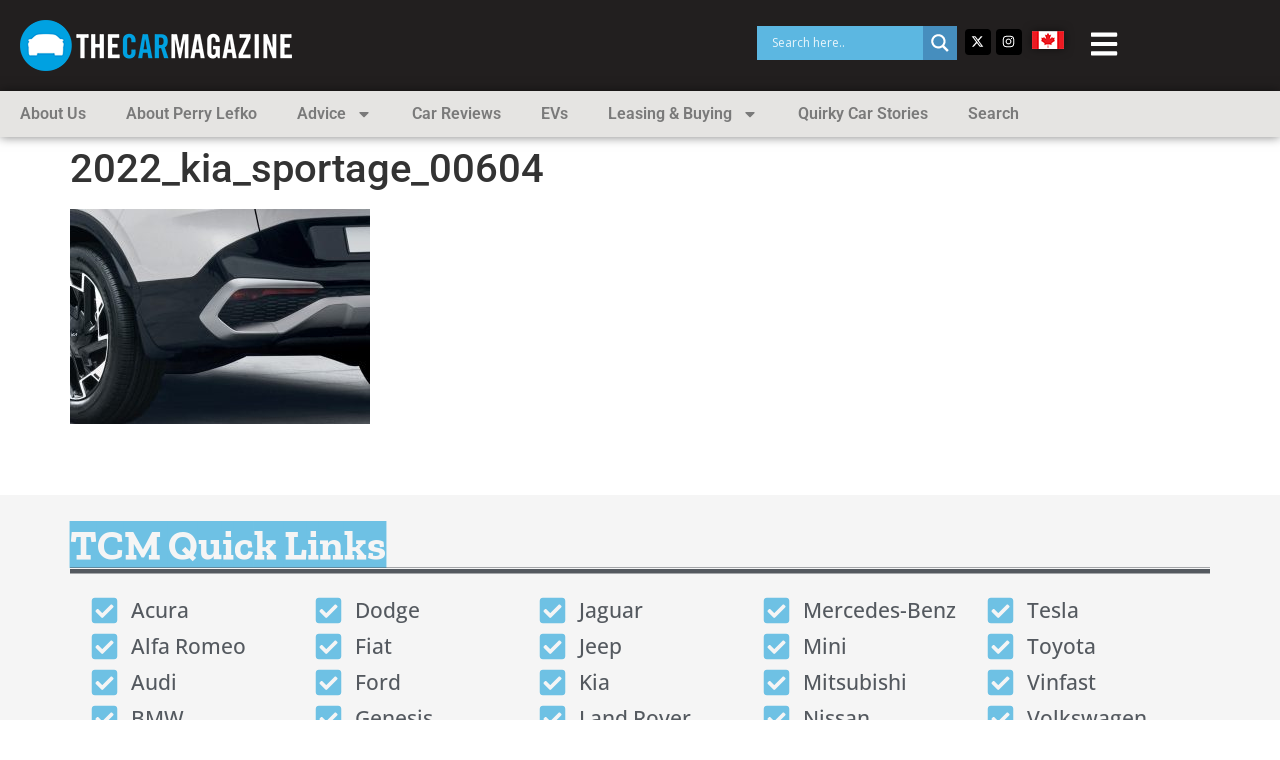

--- FILE ---
content_type: text/html; charset=UTF-8
request_url: https://www.thecarmagazine.com/2021/06/09/kia-reveals-edgy-new-2023-sportage-in-its-home-market/2022_kia_sportage_00604/
body_size: 20206
content:
<!doctype html>
<html lang="en-US">
<head>
	<meta charset="UTF-8">
	<meta name="viewport" content="width=device-width, initial-scale=1">
	<link rel="profile" href="https://gmpg.org/xfn/11">
	<title>2022_kia_sportage_00604 &#8211; The Car Magazine</title>
<meta name='robots' content='max-image-preview:large' />
	<style>img:is([sizes="auto" i], [sizes^="auto," i]) { contain-intrinsic-size: 3000px 1500px }</style>
	<link rel='dns-prefetch' href='//www.googletagmanager.com' />
<link rel='dns-prefetch' href='//pagead2.googlesyndication.com' />
<link rel="alternate" type="application/rss+xml" title="The Car Magazine &raquo; Feed" href="https://www.thecarmagazine.com/feed/" />
<link rel="alternate" type="application/rss+xml" title="The Car Magazine &raquo; Comments Feed" href="https://www.thecarmagazine.com/comments/feed/" />
<script>
window._wpemojiSettings = {"baseUrl":"https:\/\/s.w.org\/images\/core\/emoji\/16.0.1\/72x72\/","ext":".png","svgUrl":"https:\/\/s.w.org\/images\/core\/emoji\/16.0.1\/svg\/","svgExt":".svg","source":{"concatemoji":"https:\/\/www.thecarmagazine.com\/wp-includes\/js\/wp-emoji-release.min.js?ver=d780e859e54d7f873ba80393b718f88b"}};
/*! This file is auto-generated */
!function(s,n){var o,i,e;function c(e){try{var t={supportTests:e,timestamp:(new Date).valueOf()};sessionStorage.setItem(o,JSON.stringify(t))}catch(e){}}function p(e,t,n){e.clearRect(0,0,e.canvas.width,e.canvas.height),e.fillText(t,0,0);var t=new Uint32Array(e.getImageData(0,0,e.canvas.width,e.canvas.height).data),a=(e.clearRect(0,0,e.canvas.width,e.canvas.height),e.fillText(n,0,0),new Uint32Array(e.getImageData(0,0,e.canvas.width,e.canvas.height).data));return t.every(function(e,t){return e===a[t]})}function u(e,t){e.clearRect(0,0,e.canvas.width,e.canvas.height),e.fillText(t,0,0);for(var n=e.getImageData(16,16,1,1),a=0;a<n.data.length;a++)if(0!==n.data[a])return!1;return!0}function f(e,t,n,a){switch(t){case"flag":return n(e,"\ud83c\udff3\ufe0f\u200d\u26a7\ufe0f","\ud83c\udff3\ufe0f\u200b\u26a7\ufe0f")?!1:!n(e,"\ud83c\udde8\ud83c\uddf6","\ud83c\udde8\u200b\ud83c\uddf6")&&!n(e,"\ud83c\udff4\udb40\udc67\udb40\udc62\udb40\udc65\udb40\udc6e\udb40\udc67\udb40\udc7f","\ud83c\udff4\u200b\udb40\udc67\u200b\udb40\udc62\u200b\udb40\udc65\u200b\udb40\udc6e\u200b\udb40\udc67\u200b\udb40\udc7f");case"emoji":return!a(e,"\ud83e\udedf")}return!1}function g(e,t,n,a){var r="undefined"!=typeof WorkerGlobalScope&&self instanceof WorkerGlobalScope?new OffscreenCanvas(300,150):s.createElement("canvas"),o=r.getContext("2d",{willReadFrequently:!0}),i=(o.textBaseline="top",o.font="600 32px Arial",{});return e.forEach(function(e){i[e]=t(o,e,n,a)}),i}function t(e){var t=s.createElement("script");t.src=e,t.defer=!0,s.head.appendChild(t)}"undefined"!=typeof Promise&&(o="wpEmojiSettingsSupports",i=["flag","emoji"],n.supports={everything:!0,everythingExceptFlag:!0},e=new Promise(function(e){s.addEventListener("DOMContentLoaded",e,{once:!0})}),new Promise(function(t){var n=function(){try{var e=JSON.parse(sessionStorage.getItem(o));if("object"==typeof e&&"number"==typeof e.timestamp&&(new Date).valueOf()<e.timestamp+604800&&"object"==typeof e.supportTests)return e.supportTests}catch(e){}return null}();if(!n){if("undefined"!=typeof Worker&&"undefined"!=typeof OffscreenCanvas&&"undefined"!=typeof URL&&URL.createObjectURL&&"undefined"!=typeof Blob)try{var e="postMessage("+g.toString()+"("+[JSON.stringify(i),f.toString(),p.toString(),u.toString()].join(",")+"));",a=new Blob([e],{type:"text/javascript"}),r=new Worker(URL.createObjectURL(a),{name:"wpTestEmojiSupports"});return void(r.onmessage=function(e){c(n=e.data),r.terminate(),t(n)})}catch(e){}c(n=g(i,f,p,u))}t(n)}).then(function(e){for(var t in e)n.supports[t]=e[t],n.supports.everything=n.supports.everything&&n.supports[t],"flag"!==t&&(n.supports.everythingExceptFlag=n.supports.everythingExceptFlag&&n.supports[t]);n.supports.everythingExceptFlag=n.supports.everythingExceptFlag&&!n.supports.flag,n.DOMReady=!1,n.readyCallback=function(){n.DOMReady=!0}}).then(function(){return e}).then(function(){var e;n.supports.everything||(n.readyCallback(),(e=n.source||{}).concatemoji?t(e.concatemoji):e.wpemoji&&e.twemoji&&(t(e.twemoji),t(e.wpemoji)))}))}((window,document),window._wpemojiSettings);
</script>
<style id='wp-emoji-styles-inline-css'>

	img.wp-smiley, img.emoji {
		display: inline !important;
		border: none !important;
		box-shadow: none !important;
		height: 1em !important;
		width: 1em !important;
		margin: 0 0.07em !important;
		vertical-align: -0.1em !important;
		background: none !important;
		padding: 0 !important;
	}
</style>
<link rel='stylesheet' id='wp-block-library-css' href='https://www.thecarmagazine.com/wp-includes/css/dist/block-library/style.min.css?ver=d780e859e54d7f873ba80393b718f88b' media='all' />
<style id='global-styles-inline-css'>
:root{--wp--preset--aspect-ratio--square: 1;--wp--preset--aspect-ratio--4-3: 4/3;--wp--preset--aspect-ratio--3-4: 3/4;--wp--preset--aspect-ratio--3-2: 3/2;--wp--preset--aspect-ratio--2-3: 2/3;--wp--preset--aspect-ratio--16-9: 16/9;--wp--preset--aspect-ratio--9-16: 9/16;--wp--preset--color--black: #000000;--wp--preset--color--cyan-bluish-gray: #abb8c3;--wp--preset--color--white: #ffffff;--wp--preset--color--pale-pink: #f78da7;--wp--preset--color--vivid-red: #cf2e2e;--wp--preset--color--luminous-vivid-orange: #ff6900;--wp--preset--color--luminous-vivid-amber: #fcb900;--wp--preset--color--light-green-cyan: #7bdcb5;--wp--preset--color--vivid-green-cyan: #00d084;--wp--preset--color--pale-cyan-blue: #8ed1fc;--wp--preset--color--vivid-cyan-blue: #0693e3;--wp--preset--color--vivid-purple: #9b51e0;--wp--preset--gradient--vivid-cyan-blue-to-vivid-purple: linear-gradient(135deg,rgba(6,147,227,1) 0%,rgb(155,81,224) 100%);--wp--preset--gradient--light-green-cyan-to-vivid-green-cyan: linear-gradient(135deg,rgb(122,220,180) 0%,rgb(0,208,130) 100%);--wp--preset--gradient--luminous-vivid-amber-to-luminous-vivid-orange: linear-gradient(135deg,rgba(252,185,0,1) 0%,rgba(255,105,0,1) 100%);--wp--preset--gradient--luminous-vivid-orange-to-vivid-red: linear-gradient(135deg,rgba(255,105,0,1) 0%,rgb(207,46,46) 100%);--wp--preset--gradient--very-light-gray-to-cyan-bluish-gray: linear-gradient(135deg,rgb(238,238,238) 0%,rgb(169,184,195) 100%);--wp--preset--gradient--cool-to-warm-spectrum: linear-gradient(135deg,rgb(74,234,220) 0%,rgb(151,120,209) 20%,rgb(207,42,186) 40%,rgb(238,44,130) 60%,rgb(251,105,98) 80%,rgb(254,248,76) 100%);--wp--preset--gradient--blush-light-purple: linear-gradient(135deg,rgb(255,206,236) 0%,rgb(152,150,240) 100%);--wp--preset--gradient--blush-bordeaux: linear-gradient(135deg,rgb(254,205,165) 0%,rgb(254,45,45) 50%,rgb(107,0,62) 100%);--wp--preset--gradient--luminous-dusk: linear-gradient(135deg,rgb(255,203,112) 0%,rgb(199,81,192) 50%,rgb(65,88,208) 100%);--wp--preset--gradient--pale-ocean: linear-gradient(135deg,rgb(255,245,203) 0%,rgb(182,227,212) 50%,rgb(51,167,181) 100%);--wp--preset--gradient--electric-grass: linear-gradient(135deg,rgb(202,248,128) 0%,rgb(113,206,126) 100%);--wp--preset--gradient--midnight: linear-gradient(135deg,rgb(2,3,129) 0%,rgb(40,116,252) 100%);--wp--preset--font-size--small: 13px;--wp--preset--font-size--medium: 20px;--wp--preset--font-size--large: 36px;--wp--preset--font-size--x-large: 42px;--wp--preset--spacing--20: 0.44rem;--wp--preset--spacing--30: 0.67rem;--wp--preset--spacing--40: 1rem;--wp--preset--spacing--50: 1.5rem;--wp--preset--spacing--60: 2.25rem;--wp--preset--spacing--70: 3.38rem;--wp--preset--spacing--80: 5.06rem;--wp--preset--shadow--natural: 6px 6px 9px rgba(0, 0, 0, 0.2);--wp--preset--shadow--deep: 12px 12px 50px rgba(0, 0, 0, 0.4);--wp--preset--shadow--sharp: 6px 6px 0px rgba(0, 0, 0, 0.2);--wp--preset--shadow--outlined: 6px 6px 0px -3px rgba(255, 255, 255, 1), 6px 6px rgba(0, 0, 0, 1);--wp--preset--shadow--crisp: 6px 6px 0px rgba(0, 0, 0, 1);}:root { --wp--style--global--content-size: 800px;--wp--style--global--wide-size: 1200px; }:where(body) { margin: 0; }.wp-site-blocks > .alignleft { float: left; margin-right: 2em; }.wp-site-blocks > .alignright { float: right; margin-left: 2em; }.wp-site-blocks > .aligncenter { justify-content: center; margin-left: auto; margin-right: auto; }:where(.wp-site-blocks) > * { margin-block-start: 24px; margin-block-end: 0; }:where(.wp-site-blocks) > :first-child { margin-block-start: 0; }:where(.wp-site-blocks) > :last-child { margin-block-end: 0; }:root { --wp--style--block-gap: 24px; }:root :where(.is-layout-flow) > :first-child{margin-block-start: 0;}:root :where(.is-layout-flow) > :last-child{margin-block-end: 0;}:root :where(.is-layout-flow) > *{margin-block-start: 24px;margin-block-end: 0;}:root :where(.is-layout-constrained) > :first-child{margin-block-start: 0;}:root :where(.is-layout-constrained) > :last-child{margin-block-end: 0;}:root :where(.is-layout-constrained) > *{margin-block-start: 24px;margin-block-end: 0;}:root :where(.is-layout-flex){gap: 24px;}:root :where(.is-layout-grid){gap: 24px;}.is-layout-flow > .alignleft{float: left;margin-inline-start: 0;margin-inline-end: 2em;}.is-layout-flow > .alignright{float: right;margin-inline-start: 2em;margin-inline-end: 0;}.is-layout-flow > .aligncenter{margin-left: auto !important;margin-right: auto !important;}.is-layout-constrained > .alignleft{float: left;margin-inline-start: 0;margin-inline-end: 2em;}.is-layout-constrained > .alignright{float: right;margin-inline-start: 2em;margin-inline-end: 0;}.is-layout-constrained > .aligncenter{margin-left: auto !important;margin-right: auto !important;}.is-layout-constrained > :where(:not(.alignleft):not(.alignright):not(.alignfull)){max-width: var(--wp--style--global--content-size);margin-left: auto !important;margin-right: auto !important;}.is-layout-constrained > .alignwide{max-width: var(--wp--style--global--wide-size);}body .is-layout-flex{display: flex;}.is-layout-flex{flex-wrap: wrap;align-items: center;}.is-layout-flex > :is(*, div){margin: 0;}body .is-layout-grid{display: grid;}.is-layout-grid > :is(*, div){margin: 0;}body{padding-top: 0px;padding-right: 0px;padding-bottom: 0px;padding-left: 0px;}a:where(:not(.wp-element-button)){text-decoration: underline;}:root :where(.wp-element-button, .wp-block-button__link){background-color: #32373c;border-width: 0;color: #fff;font-family: inherit;font-size: inherit;line-height: inherit;padding: calc(0.667em + 2px) calc(1.333em + 2px);text-decoration: none;}.has-black-color{color: var(--wp--preset--color--black) !important;}.has-cyan-bluish-gray-color{color: var(--wp--preset--color--cyan-bluish-gray) !important;}.has-white-color{color: var(--wp--preset--color--white) !important;}.has-pale-pink-color{color: var(--wp--preset--color--pale-pink) !important;}.has-vivid-red-color{color: var(--wp--preset--color--vivid-red) !important;}.has-luminous-vivid-orange-color{color: var(--wp--preset--color--luminous-vivid-orange) !important;}.has-luminous-vivid-amber-color{color: var(--wp--preset--color--luminous-vivid-amber) !important;}.has-light-green-cyan-color{color: var(--wp--preset--color--light-green-cyan) !important;}.has-vivid-green-cyan-color{color: var(--wp--preset--color--vivid-green-cyan) !important;}.has-pale-cyan-blue-color{color: var(--wp--preset--color--pale-cyan-blue) !important;}.has-vivid-cyan-blue-color{color: var(--wp--preset--color--vivid-cyan-blue) !important;}.has-vivid-purple-color{color: var(--wp--preset--color--vivid-purple) !important;}.has-black-background-color{background-color: var(--wp--preset--color--black) !important;}.has-cyan-bluish-gray-background-color{background-color: var(--wp--preset--color--cyan-bluish-gray) !important;}.has-white-background-color{background-color: var(--wp--preset--color--white) !important;}.has-pale-pink-background-color{background-color: var(--wp--preset--color--pale-pink) !important;}.has-vivid-red-background-color{background-color: var(--wp--preset--color--vivid-red) !important;}.has-luminous-vivid-orange-background-color{background-color: var(--wp--preset--color--luminous-vivid-orange) !important;}.has-luminous-vivid-amber-background-color{background-color: var(--wp--preset--color--luminous-vivid-amber) !important;}.has-light-green-cyan-background-color{background-color: var(--wp--preset--color--light-green-cyan) !important;}.has-vivid-green-cyan-background-color{background-color: var(--wp--preset--color--vivid-green-cyan) !important;}.has-pale-cyan-blue-background-color{background-color: var(--wp--preset--color--pale-cyan-blue) !important;}.has-vivid-cyan-blue-background-color{background-color: var(--wp--preset--color--vivid-cyan-blue) !important;}.has-vivid-purple-background-color{background-color: var(--wp--preset--color--vivid-purple) !important;}.has-black-border-color{border-color: var(--wp--preset--color--black) !important;}.has-cyan-bluish-gray-border-color{border-color: var(--wp--preset--color--cyan-bluish-gray) !important;}.has-white-border-color{border-color: var(--wp--preset--color--white) !important;}.has-pale-pink-border-color{border-color: var(--wp--preset--color--pale-pink) !important;}.has-vivid-red-border-color{border-color: var(--wp--preset--color--vivid-red) !important;}.has-luminous-vivid-orange-border-color{border-color: var(--wp--preset--color--luminous-vivid-orange) !important;}.has-luminous-vivid-amber-border-color{border-color: var(--wp--preset--color--luminous-vivid-amber) !important;}.has-light-green-cyan-border-color{border-color: var(--wp--preset--color--light-green-cyan) !important;}.has-vivid-green-cyan-border-color{border-color: var(--wp--preset--color--vivid-green-cyan) !important;}.has-pale-cyan-blue-border-color{border-color: var(--wp--preset--color--pale-cyan-blue) !important;}.has-vivid-cyan-blue-border-color{border-color: var(--wp--preset--color--vivid-cyan-blue) !important;}.has-vivid-purple-border-color{border-color: var(--wp--preset--color--vivid-purple) !important;}.has-vivid-cyan-blue-to-vivid-purple-gradient-background{background: var(--wp--preset--gradient--vivid-cyan-blue-to-vivid-purple) !important;}.has-light-green-cyan-to-vivid-green-cyan-gradient-background{background: var(--wp--preset--gradient--light-green-cyan-to-vivid-green-cyan) !important;}.has-luminous-vivid-amber-to-luminous-vivid-orange-gradient-background{background: var(--wp--preset--gradient--luminous-vivid-amber-to-luminous-vivid-orange) !important;}.has-luminous-vivid-orange-to-vivid-red-gradient-background{background: var(--wp--preset--gradient--luminous-vivid-orange-to-vivid-red) !important;}.has-very-light-gray-to-cyan-bluish-gray-gradient-background{background: var(--wp--preset--gradient--very-light-gray-to-cyan-bluish-gray) !important;}.has-cool-to-warm-spectrum-gradient-background{background: var(--wp--preset--gradient--cool-to-warm-spectrum) !important;}.has-blush-light-purple-gradient-background{background: var(--wp--preset--gradient--blush-light-purple) !important;}.has-blush-bordeaux-gradient-background{background: var(--wp--preset--gradient--blush-bordeaux) !important;}.has-luminous-dusk-gradient-background{background: var(--wp--preset--gradient--luminous-dusk) !important;}.has-pale-ocean-gradient-background{background: var(--wp--preset--gradient--pale-ocean) !important;}.has-electric-grass-gradient-background{background: var(--wp--preset--gradient--electric-grass) !important;}.has-midnight-gradient-background{background: var(--wp--preset--gradient--midnight) !important;}.has-small-font-size{font-size: var(--wp--preset--font-size--small) !important;}.has-medium-font-size{font-size: var(--wp--preset--font-size--medium) !important;}.has-large-font-size{font-size: var(--wp--preset--font-size--large) !important;}.has-x-large-font-size{font-size: var(--wp--preset--font-size--x-large) !important;}
:root :where(.wp-block-pullquote){font-size: 1.5em;line-height: 1.6;}
</style>
<link rel='stylesheet' id='hello-elementor-css' href='https://www.thecarmagazine.com/wp-content/themes/hello-elementor/assets/css/reset.css?ver=3.4.5' media='all' />
<link rel='stylesheet' id='hello-elementor-theme-style-css' href='https://www.thecarmagazine.com/wp-content/themes/hello-elementor/assets/css/theme.css?ver=3.4.5' media='all' />
<link rel='stylesheet' id='hello-elementor-header-footer-css' href='https://www.thecarmagazine.com/wp-content/themes/hello-elementor/assets/css/header-footer.css?ver=3.4.5' media='all' />
<link rel='stylesheet' id='elementor-frontend-css' href='https://www.thecarmagazine.com/wp-content/plugins/elementor/assets/css/frontend.min.css?ver=3.34.2' media='all' />
<link rel='stylesheet' id='elementor-post-113407-css' href='https://www.thecarmagazine.com/wp-content/uploads/elementor/css/post-113407.css?ver=1768922214' media='all' />
<link rel='stylesheet' id='wpdreams-asl-basic-css' href='https://www.thecarmagazine.com/wp-content/plugins/ajax-search-lite/css/style.basic.css?ver=4.13.4' media='all' />
<style id='wpdreams-asl-basic-inline-css'>

					div[id*='ajaxsearchlitesettings'].searchsettings .asl_option_inner label {
						font-size: 0px !important;
						color: rgba(0, 0, 0, 0);
					}
					div[id*='ajaxsearchlitesettings'].searchsettings .asl_option_inner label:after {
						font-size: 11px !important;
						position: absolute;
						top: 0;
						left: 0;
						z-index: 1;
					}
					.asl_w_container {
						width: 100%;
						margin: 0px 0px 0px 0px;
						min-width: 200px;
					}
					div[id*='ajaxsearchlite'].asl_m {
						width: 100%;
					}
					div[id*='ajaxsearchliteres'].wpdreams_asl_results div.resdrg span.highlighted {
						font-weight: bold;
						color: rgba(217, 49, 43, 1);
						background-color: rgba(238, 238, 238, 1);
					}
					div[id*='ajaxsearchliteres'].wpdreams_asl_results .results img.asl_image {
						width: 70px;
						height: 70px;
						object-fit: cover;
					}
					div[id*='ajaxsearchlite'].asl_r .results {
						max-height: none;
					}
					div[id*='ajaxsearchlite'].asl_r {
						position: absolute;
					}
				
							.asl_w, .asl_w * {font-family:&quot;Roboto&quot; !important;}
							.asl_m input[type=search]::placeholder{font-family:&quot;Roboto&quot; !important;}
							.asl_m input[type=search]::-webkit-input-placeholder{font-family:&quot;Roboto&quot; !important;}
							.asl_m input[type=search]::-moz-placeholder{font-family:&quot;Roboto&quot; !important;}
							.asl_m input[type=search]:-ms-input-placeholder{font-family:&quot;Roboto&quot; !important;}
						
						div.asl_r.asl_w.vertical .results .item::after {
							display: block;
							position: absolute;
							bottom: 0;
							content: '';
							height: 1px;
							width: 100%;
							background: #D8D8D8;
						}
						div.asl_r.asl_w.vertical .results .item.asl_last_item::after {
							display: none;
						}
					
</style>
<link rel='stylesheet' id='wpdreams-asl-instance-css' href='https://www.thecarmagazine.com/wp-content/plugins/ajax-search-lite/css/style-simple-blue.css?ver=4.13.4' media='all' />
<link rel='stylesheet' id='widget-image-css' href='https://www.thecarmagazine.com/wp-content/plugins/elementor/assets/css/widget-image.min.css?ver=3.34.2' media='all' />
<link rel='stylesheet' id='widget-nav-menu-css' href='https://www.thecarmagazine.com/wp-content/plugins/elementor-pro/assets/css/widget-nav-menu.min.css?ver=3.31.2' media='all' />
<link rel='stylesheet' id='widget-heading-css' href='https://www.thecarmagazine.com/wp-content/plugins/elementor/assets/css/widget-heading.min.css?ver=3.34.2' media='all' />
<link rel='stylesheet' id='widget-social-icons-css' href='https://www.thecarmagazine.com/wp-content/plugins/elementor/assets/css/widget-social-icons.min.css?ver=3.34.2' media='all' />
<link rel='stylesheet' id='e-apple-webkit-css' href='https://www.thecarmagazine.com/wp-content/plugins/elementor/assets/css/conditionals/apple-webkit.min.css?ver=3.34.2' media='all' />
<link rel='stylesheet' id='e-animation-fadeInRight-css' href='https://www.thecarmagazine.com/wp-content/plugins/elementor/assets/lib/animations/styles/fadeInRight.min.css?ver=3.34.2' media='all' />
<link rel='stylesheet' id='widget-off-canvas-css' href='https://www.thecarmagazine.com/wp-content/plugins/elementor-pro/assets/css/widget-off-canvas.min.css?ver=3.31.2' media='all' />
<link rel='stylesheet' id='e-animation-grow-css' href='https://www.thecarmagazine.com/wp-content/plugins/elementor/assets/lib/animations/styles/e-animation-grow.min.css?ver=3.34.2' media='all' />
<link rel='stylesheet' id='e-sticky-css' href='https://www.thecarmagazine.com/wp-content/plugins/elementor-pro/assets/css/modules/sticky.min.css?ver=3.31.2' media='all' />
<link rel='stylesheet' id='widget-divider-css' href='https://www.thecarmagazine.com/wp-content/plugins/elementor/assets/css/widget-divider.min.css?ver=3.34.2' media='all' />
<link rel='stylesheet' id='widget-icon-list-css' href='https://www.thecarmagazine.com/wp-content/plugins/elementor/assets/css/widget-icon-list.min.css?ver=3.34.2' media='all' />
<link rel='stylesheet' id='elementor-post-114647-css' href='https://www.thecarmagazine.com/wp-content/uploads/elementor/css/post-114647.css?ver=1768922214' media='all' />
<link rel='stylesheet' id='elementor-post-114660-css' href='https://www.thecarmagazine.com/wp-content/uploads/elementor/css/post-114660.css?ver=1768922214' media='all' />
<link rel='stylesheet' id='elementor-gf-local-roboto-css' href='https://www.thecarmagazine.com/wp-content/uploads/elementor/google-fonts/css/roboto.css?ver=1743515057' media='all' />
<link rel='stylesheet' id='elementor-gf-local-robotoslab-css' href='https://www.thecarmagazine.com/wp-content/uploads/elementor/google-fonts/css/robotoslab.css?ver=1743515060' media='all' />
<link rel='stylesheet' id='elementor-gf-local-zillaslabhighlight-css' href='https://www.thecarmagazine.com/wp-content/uploads/elementor/google-fonts/css/zillaslabhighlight.css?ver=1743515060' media='all' />
<link rel='stylesheet' id='elementor-gf-local-opensans-css' href='https://www.thecarmagazine.com/wp-content/uploads/elementor/google-fonts/css/opensans.css?ver=1743515065' media='all' />
<script src="https://www.thecarmagazine.com/wp-includes/js/jquery/jquery.min.js?ver=3.7.1" id="jquery-core-js"></script>
<script src="https://www.thecarmagazine.com/wp-includes/js/jquery/jquery-migrate.min.js?ver=3.4.1" id="jquery-migrate-js"></script>

<!-- Google tag (gtag.js) snippet added by Site Kit -->
<!-- Google Analytics snippet added by Site Kit -->
<script src="https://www.googletagmanager.com/gtag/js?id=GT-PB66F3G" id="google_gtagjs-js" async></script>
<script id="google_gtagjs-js-after">
window.dataLayer = window.dataLayer || [];function gtag(){dataLayer.push(arguments);}
gtag("set","linker",{"domains":["www.thecarmagazine.com"]});
gtag("js", new Date());
gtag("set", "developer_id.dZTNiMT", true);
gtag("config", "GT-PB66F3G", {"googlesitekit_post_type":"attachment"});
</script>
<link rel="https://api.w.org/" href="https://www.thecarmagazine.com/wp-json/" /><link rel="alternate" title="JSON" type="application/json" href="https://www.thecarmagazine.com/wp-json/wp/v2/media/106193" /><link rel="EditURI" type="application/rsd+xml" title="RSD" href="https://www.thecarmagazine.com/xmlrpc.php?rsd" />

<link rel='shortlink' href='https://www.thecarmagazine.com/?p=106193' />
<link rel="alternate" title="oEmbed (JSON)" type="application/json+oembed" href="https://www.thecarmagazine.com/wp-json/oembed/1.0/embed?url=https%3A%2F%2Fwww.thecarmagazine.com%2F2021%2F06%2F09%2Fkia-reveals-edgy-new-2023-sportage-in-its-home-market%2F2022_kia_sportage_00604%2F" />
<link rel="alternate" title="oEmbed (XML)" type="text/xml+oembed" href="https://www.thecarmagazine.com/wp-json/oembed/1.0/embed?url=https%3A%2F%2Fwww.thecarmagazine.com%2F2021%2F06%2F09%2Fkia-reveals-edgy-new-2023-sportage-in-its-home-market%2F2022_kia_sportage_00604%2F&#038;format=xml" />
<meta name="generator" content="Site Kit by Google 1.170.0" />
<!-- Google AdSense meta tags added by Site Kit -->
<meta name="google-adsense-platform-account" content="ca-host-pub-2644536267352236">
<meta name="google-adsense-platform-domain" content="sitekit.withgoogle.com">
<!-- End Google AdSense meta tags added by Site Kit -->
				<link rel="preconnect" href="https://fonts.gstatic.com" crossorigin />
				<link rel="preload" as="style" href="//fonts.googleapis.com/css?family=Open+Sans&display=swap" />
								<link rel="stylesheet" href="//fonts.googleapis.com/css?family=Open+Sans&display=swap" media="all" />
				<meta name="generator" content="Elementor 3.34.2; features: e_font_icon_svg, additional_custom_breakpoints; settings: css_print_method-external, google_font-enabled, font_display-swap">
<script type="text/javascript" src="//script.crazyegg.com/pages/scripts/0069/4286.js" async="async" ></script>			<style>
				.e-con.e-parent:nth-of-type(n+4):not(.e-lazyloaded):not(.e-no-lazyload),
				.e-con.e-parent:nth-of-type(n+4):not(.e-lazyloaded):not(.e-no-lazyload) * {
					background-image: none !important;
				}
				@media screen and (max-height: 1024px) {
					.e-con.e-parent:nth-of-type(n+3):not(.e-lazyloaded):not(.e-no-lazyload),
					.e-con.e-parent:nth-of-type(n+3):not(.e-lazyloaded):not(.e-no-lazyload) * {
						background-image: none !important;
					}
				}
				@media screen and (max-height: 640px) {
					.e-con.e-parent:nth-of-type(n+2):not(.e-lazyloaded):not(.e-no-lazyload),
					.e-con.e-parent:nth-of-type(n+2):not(.e-lazyloaded):not(.e-no-lazyload) * {
						background-image: none !important;
					}
				}
			</style>
			<style class="wpcode-css-snippet">.category-container {
	display: flex;
	flex-wrap: wrap;
}
.category-box {
	flex: 1 1 20%; /* Adjust the width of the category boxes */
	margin: 10px;
	padding: 10px 10px 0px 10px;
	border: 1px solid #ddd;
	border-radius: 5px;
	position: relative;
	transition: transform 0.3s;
	display: flex;
	flex-direction: column;
	align-items: center;
	justify-content: center;
	text-align: center;
	box-sizing: border-box;
}
.category-box:hover {
	transform: scale(1.05);
}
.category-box h3 {
	margin-top: 0;
	font-size: 1.2em;
}
.category-box ul {
	list-style: none;
	padding-left: 0;
}
.category-box li {
	margin-bottom: 5px;
}
.category-box a {
	text-decoration: none;
	color: inherit;
	display: block;
	width: 100%;
	height: 100%;
	position: absolute;
	top: 0;
	left: 0;
	z-index: 1;
}
@media (max-width: 768px) {
	.category-box {
		flex: 1 1 45%; /* Adjust the width for tablet screens */
	}
}
@media (max-width: 480px) {
	.category-box {
		flex: 1 1 100%; /* Adjust the width for mobile screens */
	}
}

/* This code is for a post archives */
.archive-container {
	display: flex;
	flex-wrap: wrap;
	list-style: none;
	padding-left: 0;
}
.archive-container li {
	margin: 5px 10px;
	transition: transform 0.3s, background-color 0.3s, box-shadow 0.3s;
}
.archive-container a {
	text-decoration: none;
	color: #333;
	display: flex;
	align-items: center;
	transition: color 0.3s;
}
.archive-container a:hover {
	color: #0073aa;
}
.archive-item {
	padding: 0px 8px 0px 8px;
	display: flex;
	align-items: center;
}
.archive-item svg {
	fill: currentColor;
	width: 16px;
	height: 16px;
}
.archive-item:hover {
	background-color: #f0f0f0;
	box-shadow: 0px 4px 6px rgba(0, 0, 0, 0.1);
	transform: translateY(-2px);
}


/* This code is for footer copyright color */

.footer-atag{
	color:#00a1e1;
}
.footer-atag:hover{
	color:#54595F;
}

.span-reading-time {
    margin-right: 3px;
	font-weight: 600;
}</style><!-- There is no amphtml version available for this URL. -->
<!-- Google AdSense snippet added by Site Kit -->
<script async src="https://pagead2.googlesyndication.com/pagead/js/adsbygoogle.js?client=ca-pub-5653355005606098&amp;host=ca-host-pub-2644536267352236" crossorigin="anonymous"></script>

<!-- End Google AdSense snippet added by Site Kit -->
</head>
<body class="attachment wp-singular attachment-template-default single single-attachment postid-106193 attachmentid-106193 attachment-jpeg wp-embed-responsive wp-theme-hello-elementor hello-elementor-default elementor-default elementor-kit-113407">


<a class="skip-link screen-reader-text" href="#content">Skip to content</a>

		<header data-elementor-type="header" data-elementor-id="114647" class="elementor elementor-114647 elementor-location-header" data-elementor-post-type="elementor_library">
			<div class="elementor-element elementor-element-38796d5 e-flex e-con-boxed e-con e-parent" data-id="38796d5" data-element_type="container" data-settings="{&quot;background_background&quot;:&quot;classic&quot;,&quot;sticky&quot;:&quot;top&quot;,&quot;sticky_on&quot;:[&quot;desktop&quot;,&quot;tablet&quot;,&quot;mobile&quot;],&quot;sticky_offset&quot;:0,&quot;sticky_effects_offset&quot;:0,&quot;sticky_anchor_link_offset&quot;:0}">
					<div class="e-con-inner">
		<div class="elementor-element elementor-element-9532de0 e-con-full e-flex e-con e-child" data-id="9532de0" data-element_type="container">
				<div class="elementor-element elementor-element-7c5e6de elementor-widget elementor-widget-image" data-id="7c5e6de" data-element_type="widget" data-widget_type="image.default">
				<div class="elementor-widget-container">
																<a href="/">
							<img width="272" height="51" src="https://www.thecarmagazine.com/wp-content/uploads/2024/09/logo.png" class="attachment-full size-full wp-image-114650" alt="" srcset="https://www.thecarmagazine.com/wp-content/uploads/2024/09/logo.png 272w, https://www.thecarmagazine.com/wp-content/uploads/2024/09/elementor/thumbs/logo-qusm727klyacxfpudroyi7kse0x4gt1lkk4kh8dn0o.png 100w" sizes="(max-width: 272px) 100vw, 272px" />								</a>
															</div>
				</div>
				</div>
				<div class="elementor-element elementor-element-2e36936 elementor-widget elementor-widget-off-canvas" data-id="2e36936" data-element_type="widget" data-settings="{&quot;entrance_animation&quot;:&quot;fadeInRight&quot;,&quot;exit_animation&quot;:&quot;fadeInRight&quot;}" data-widget_type="off-canvas.default">
				<div class="elementor-widget-container">
							<div id="off-canvas-2e36936" class="e-off-canvas" role="dialog" aria-hidden="true" aria-label="Menu" aria-modal="true" inert="" data-delay-child-handlers="true">
			<div class="e-off-canvas__overlay"></div>
			<div class="e-off-canvas__main">
				<div class="e-off-canvas__content">
					<div class="elementor-element elementor-element-b9671cc e-con-full e-flex e-con e-child" data-id="b9671cc" data-element_type="container">
		<div class="elementor-element elementor-element-a214cb4 e-con-full e-flex e-con e-child" data-id="a214cb4" data-element_type="container" data-settings="{&quot;position&quot;:&quot;absolute&quot;}">
				<div class="elementor-element elementor-element-cc18557 elementor-absolute elementor-view-default elementor-widget elementor-widget-icon" data-id="cc18557" data-element_type="widget" data-settings="{&quot;_position&quot;:&quot;absolute&quot;}" data-widget_type="icon.default">
				<div class="elementor-widget-container">
							<div class="elementor-icon-wrapper">
			<a class="elementor-icon" href="#elementor-action%3Aaction%3Doff_canvas%3Atoggle%26settings%3DeyJpZCI6IjJlMzY5MzYiLCJkaXNwbGF5TW9kZSI6InRvZ2dsZSJ9">
			<svg aria-hidden="true" class="e-font-icon-svg e-fas-times" viewBox="0 0 352 512" xmlns="http://www.w3.org/2000/svg"><path d="M242.72 256l100.07-100.07c12.28-12.28 12.28-32.19 0-44.48l-22.24-22.24c-12.28-12.28-32.19-12.28-44.48 0L176 189.28 75.93 89.21c-12.28-12.28-32.19-12.28-44.48 0L9.21 111.45c-12.28 12.28-12.28 32.19 0 44.48L109.28 256 9.21 356.07c-12.28 12.28-12.28 32.19 0 44.48l22.24 22.24c12.28 12.28 32.2 12.28 44.48 0L176 322.72l100.07 100.07c12.28 12.28 32.2 12.28 44.48 0l22.24-22.24c12.28-12.28 12.28-32.19 0-44.48L242.72 256z"></path></svg>			</a>
		</div>
						</div>
				</div>
				</div>
		<div class="elementor-element elementor-element-067b4fd e-con-full e-flex e-con e-child" data-id="067b4fd" data-element_type="container">
				<div class="elementor-element elementor-element-12be518 elementor-widget elementor-widget-image" data-id="12be518" data-element_type="widget" data-widget_type="image.default">
				<div class="elementor-widget-container">
															<img width="272" height="51" src="https://www.thecarmagazine.com/wp-content/uploads/2024/09/logo.png" class="attachment-large size-large wp-image-114650" alt="" srcset="https://www.thecarmagazine.com/wp-content/uploads/2024/09/logo.png 272w, https://www.thecarmagazine.com/wp-content/uploads/2024/09/elementor/thumbs/logo-qusm727klyacxfpudroyi7kse0x4gt1lkk4kh8dn0o.png 100w" sizes="(max-width: 272px) 100vw, 272px" />															</div>
				</div>
				<div class="elementor-element elementor-element-d947b1e elementor-hidden-desktop elementor-hidden-tablet elementor-widget elementor-widget-shortcode" data-id="d947b1e" data-element_type="widget" data-widget_type="shortcode.default">
				<div class="elementor-widget-container">
							<div class="elementor-shortcode"><div class="asl_w_container asl_w_container_1" data-id="1" data-instance="1">
	<div id='ajaxsearchlite1'
		data-id="1"
		data-instance="1"
		class="asl_w asl_m asl_m_1 asl_m_1_1">
		<div class="probox">

	
	<div class='prosettings' style='display:none;' data-opened=0>
				<div class='innericon'>
			<svg version="1.1" xmlns="http://www.w3.org/2000/svg" xmlns:xlink="http://www.w3.org/1999/xlink" x="0px" y="0px" width="22" height="22" viewBox="0 0 512 512" enable-background="new 0 0 512 512" xml:space="preserve">
					<polygon transform = "rotate(90 256 256)" points="142.332,104.886 197.48,50 402.5,256 197.48,462 142.332,407.113 292.727,256 "/>
				</svg>
		</div>
	</div>

	
	
	<div class='proinput'>
		<form role="search" action='#' autocomplete="off"
				aria-label="Search form">
			<input aria-label="Search input"
					type='search' class='orig'
					tabindex="0"
					name='phrase'
					placeholder='Search here..'
					value=''
					autocomplete="off"/>
			<input aria-label="Search autocomplete"
					type='text'
					class='autocomplete'
					tabindex="-1"
					name='phrase'
					value=''
					autocomplete="off" disabled/>
			<input type='submit' value="Start search" style='width:0; height: 0; visibility: hidden;'>
		</form>
	</div>

	
	
	<button class='promagnifier' tabindex="0" aria-label="Search magnifier">
				<span class='innericon' style="display:block;">
			<svg version="1.1" xmlns="http://www.w3.org/2000/svg" xmlns:xlink="http://www.w3.org/1999/xlink" x="0px" y="0px" width="22" height="22" viewBox="0 0 512 512" enable-background="new 0 0 512 512" xml:space="preserve">
					<path d="M460.355,421.59L353.844,315.078c20.041-27.553,31.885-61.437,31.885-98.037
						C385.729,124.934,310.793,50,218.686,50C126.58,50,51.645,124.934,51.645,217.041c0,92.106,74.936,167.041,167.041,167.041
						c34.912,0,67.352-10.773,94.184-29.158L419.945,462L460.355,421.59z M100.631,217.041c0-65.096,52.959-118.056,118.055-118.056
						c65.098,0,118.057,52.959,118.057,118.056c0,65.096-52.959,118.056-118.057,118.056C153.59,335.097,100.631,282.137,100.631,217.041
						z"/>
				</svg>
		</span>
	</button>

	
	
	<div class='proloading'>

		<div class="asl_loader"><div class="asl_loader-inner asl_simple-circle"></div></div>

			</div>

			<div class='proclose'>
			<svg version="1.1" xmlns="http://www.w3.org/2000/svg" xmlns:xlink="http://www.w3.org/1999/xlink" x="0px"
				y="0px"
				width="12" height="12" viewBox="0 0 512 512" enable-background="new 0 0 512 512"
				xml:space="preserve">
				<polygon points="438.393,374.595 319.757,255.977 438.378,137.348 374.595,73.607 255.995,192.225 137.375,73.622 73.607,137.352 192.246,255.983 73.622,374.625 137.352,438.393 256.002,319.734 374.652,438.378 "/>
			</svg>
		</div>
	
	
</div>	</div>
	<div class='asl_data_container' style="display:none !important;">
		<div class="asl_init_data wpdreams_asl_data_ct"
	style="display:none !important;"
	id="asl_init_id_1"
	data-asl-id="1"
	data-asl-instance="1"
	data-settings="{&quot;homeurl&quot;:&quot;https:\/\/www.thecarmagazine.com\/&quot;,&quot;resultstype&quot;:&quot;vertical&quot;,&quot;resultsposition&quot;:&quot;hover&quot;,&quot;itemscount&quot;:4,&quot;charcount&quot;:0,&quot;highlight&quot;:false,&quot;highlightWholewords&quot;:true,&quot;singleHighlight&quot;:false,&quot;scrollToResults&quot;:{&quot;enabled&quot;:false,&quot;offset&quot;:0},&quot;resultareaclickable&quot;:1,&quot;autocomplete&quot;:{&quot;enabled&quot;:true,&quot;lang&quot;:&quot;en&quot;,&quot;trigger_charcount&quot;:0},&quot;mobile&quot;:{&quot;menu_selector&quot;:&quot;#menu-toggle&quot;},&quot;trigger&quot;:{&quot;click&quot;:&quot;results_page&quot;,&quot;click_location&quot;:&quot;same&quot;,&quot;update_href&quot;:false,&quot;return&quot;:&quot;results_page&quot;,&quot;return_location&quot;:&quot;same&quot;,&quot;facet&quot;:true,&quot;type&quot;:true,&quot;redirect_url&quot;:&quot;?s={phrase}&quot;,&quot;delay&quot;:300},&quot;animations&quot;:{&quot;pc&quot;:{&quot;settings&quot;:{&quot;anim&quot;:&quot;fadedrop&quot;,&quot;dur&quot;:300},&quot;results&quot;:{&quot;anim&quot;:&quot;fadedrop&quot;,&quot;dur&quot;:300},&quot;items&quot;:&quot;voidanim&quot;},&quot;mob&quot;:{&quot;settings&quot;:{&quot;anim&quot;:&quot;fadedrop&quot;,&quot;dur&quot;:300},&quot;results&quot;:{&quot;anim&quot;:&quot;fadedrop&quot;,&quot;dur&quot;:300},&quot;items&quot;:&quot;voidanim&quot;}},&quot;autop&quot;:{&quot;state&quot;:true,&quot;phrase&quot;:&quot;&quot;,&quot;count&quot;:&quot;1&quot;},&quot;resPage&quot;:{&quot;useAjax&quot;:false,&quot;selector&quot;:&quot;#main&quot;,&quot;trigger_type&quot;:true,&quot;trigger_facet&quot;:true,&quot;trigger_magnifier&quot;:false,&quot;trigger_return&quot;:false},&quot;resultsSnapTo&quot;:&quot;left&quot;,&quot;results&quot;:{&quot;width&quot;:&quot;auto&quot;,&quot;width_tablet&quot;:&quot;auto&quot;,&quot;width_phone&quot;:&quot;auto&quot;},&quot;settingsimagepos&quot;:&quot;right&quot;,&quot;closeOnDocClick&quot;:true,&quot;overridewpdefault&quot;:true,&quot;override_method&quot;:&quot;get&quot;}"></div>
	<div id="asl_hidden_data">
		<svg style="position:absolute" height="0" width="0">
			<filter id="aslblur">
				<feGaussianBlur in="SourceGraphic" stdDeviation="4"/>
			</filter>
		</svg>
		<svg style="position:absolute" height="0" width="0">
			<filter id="no_aslblur"></filter>
		</svg>
	</div>
	</div>

	<div id='ajaxsearchliteres1'
	class='vertical wpdreams_asl_results asl_w asl_r asl_r_1 asl_r_1_1'>

	
	<div class="results">

		
		<div class="resdrg">
		</div>

		
	</div>

	
	
</div>

	<div id='__original__ajaxsearchlitesettings1'
		data-id="1"
		class="searchsettings wpdreams_asl_settings asl_w asl_s asl_s_1">
		<form name='options'
		aria-label="Search settings form"
		autocomplete = 'off'>

	
	
	<input type="hidden" name="filters_changed" style="display:none;" value="0">
	<input type="hidden" name="filters_initial" style="display:none;" value="1">

	<div class="asl_option_inner hiddend">
		<input type='hidden' name='qtranslate_lang' id='qtranslate_lang'
				value='0'/>
	</div>

	
	
	<fieldset class="asl_sett_scroll">
		<legend style="display: none;">Generic selectors</legend>
		<div class="asl_option" tabindex="0">
			<div class="asl_option_inner">
				<input type="checkbox" value="exact"
						aria-label="Exact matches only"
						name="asl_gen[]" />
				<div class="asl_option_checkbox"></div>
			</div>
			<div class="asl_option_label">
				Exact matches only			</div>
		</div>
		<div class="asl_option" tabindex="0">
			<div class="asl_option_inner">
				<input type="checkbox" value="title"
						aria-label="Search in title"
						name="asl_gen[]"  checked="checked"/>
				<div class="asl_option_checkbox"></div>
			</div>
			<div class="asl_option_label">
				Search in title			</div>
		</div>
		<div class="asl_option" tabindex="0">
			<div class="asl_option_inner">
				<input type="checkbox" value="content"
						aria-label="Search in content"
						name="asl_gen[]"  checked="checked"/>
				<div class="asl_option_checkbox"></div>
			</div>
			<div class="asl_option_label">
				Search in content			</div>
		</div>
		<div class="asl_option_inner hiddend">
			<input type="checkbox" value="excerpt"
					aria-label="Search in excerpt"
					name="asl_gen[]"  checked="checked"/>
			<div class="asl_option_checkbox"></div>
		</div>
	</fieldset>
	<fieldset class="asl_sett_scroll">
		<legend style="display: none;">Post Type Selectors</legend>
					<div class="asl_option_inner hiddend">
				<input type="checkbox" value="post"
						aria-label="Hidden option, ignore please"
						name="customset[]" checked="checked"/>
			</div>
						<div class="asl_option_inner hiddend">
				<input type="checkbox" value="page"
						aria-label="Hidden option, ignore please"
						name="customset[]" checked="checked"/>
			</div>
				</fieldset>
	</form>
	</div>
</div>
</div>
						</div>
				</div>
				</div>
		<div class="elementor-element elementor-element-1b9eda1 e-con-full e-flex e-con e-child" data-id="1b9eda1" data-element_type="container" data-settings="{&quot;background_background&quot;:&quot;classic&quot;}">
				<div class="elementor-element elementor-element-54b8aeb elementor-nav-menu__align-center elementor-nav-menu--dropdown-none elementor-widget elementor-widget-nav-menu" data-id="54b8aeb" data-element_type="widget" data-settings="{&quot;layout&quot;:&quot;vertical&quot;,&quot;submenu_icon&quot;:{&quot;value&quot;:&quot;&lt;svg class=\&quot;e-font-icon-svg e-fas-caret-down\&quot; viewBox=\&quot;0 0 320 512\&quot; xmlns=\&quot;http:\/\/www.w3.org\/2000\/svg\&quot;&gt;&lt;path d=\&quot;M31.3 192h257.3c17.8 0 26.7 21.5 14.1 34.1L174.1 354.8c-7.8 7.8-20.5 7.8-28.3 0L17.2 226.1C4.6 213.5 13.5 192 31.3 192z\&quot;&gt;&lt;\/path&gt;&lt;\/svg&gt;&quot;,&quot;library&quot;:&quot;fa-solid&quot;}}" data-widget_type="nav-menu.default">
				<div class="elementor-widget-container">
								<nav aria-label="Menu" class="elementor-nav-menu--main elementor-nav-menu__container elementor-nav-menu--layout-vertical e--pointer-background e--animation-fade">
				<ul id="menu-1-54b8aeb" class="elementor-nav-menu sm-vertical"><li class="menu-item menu-item-type-custom menu-item-object-custom menu-item-114671"><a href="/about-perry-lefko" class="elementor-item">About Perry Lefko</a></li>
<li class="menu-item menu-item-type-custom menu-item-object-custom menu-item-114670"><a href="/about-us" class="elementor-item">About Us</a></li>
<li class="menu-item menu-item-type-taxonomy menu-item-object-category menu-item-has-children menu-item-117477"><a href="https://www.thecarmagazine.com/category/advice/" class="elementor-item">Advice</a>
<ul class="sub-menu elementor-nav-menu--dropdown">
	<li class="menu-item menu-item-type-taxonomy menu-item-object-category menu-item-115033"><a href="https://www.thecarmagazine.com/category/advice/leasing-buying/" class="elementor-sub-item">Leasing &amp; Buying</a></li>
	<li class="menu-item menu-item-type-taxonomy menu-item-object-category menu-item-115002"><a href="https://www.thecarmagazine.com/category/advice/service-tips/" class="elementor-sub-item">Service Tips</a></li>
	<li class="menu-item menu-item-type-taxonomy menu-item-object-category menu-item-114998"><a href="https://www.thecarmagazine.com/category/advice/the-car-lady/" class="elementor-sub-item">The Car Lady</a></li>
</ul>
</li>
<li class="menu-item menu-item-type-taxonomy menu-item-object-category menu-item-115001"><a href="https://www.thecarmagazine.com/category/auto-racing/" class="elementor-item">Auto Racing</a></li>
<li class="menu-item menu-item-type-custom menu-item-object-custom menu-item-114672"><a href="/contact-us" class="elementor-item">Contact Us</a></li>
<li class="menu-item menu-item-type-custom menu-item-object-custom menu-item-114668"><a href="https://www.thecarmagazine.com/category/latest-news/" class="elementor-item">Latest News</a></li>
<li class="menu-item menu-item-type-taxonomy menu-item-object-category menu-item-114996"><a href="https://www.thecarmagazine.com/category/car-reviews/" class="elementor-item">New Car Reviews</a></li>
<li class="menu-item menu-item-type-taxonomy menu-item-object-category menu-item-114999"><a href="https://www.thecarmagazine.com/category/personalized-license-plates/" class="elementor-item">Personalized License Plates</a></li>
<li class="menu-item menu-item-type-taxonomy menu-item-object-category menu-item-114997"><a href="https://www.thecarmagazine.com/category/evs/" class="elementor-item">EVs</a></li>
<li class="menu-item menu-item-type-taxonomy menu-item-object-category menu-item-115071"><a href="https://www.thecarmagazine.com/category/quirky-car-stories/" class="elementor-item">Quirky Car Stories</a></li>
<li class="menu-item menu-item-type-taxonomy menu-item-object-category menu-item-115072"><a href="https://www.thecarmagazine.com/category/road-trips/" class="elementor-item">Road trips</a></li>
<li class="menu-item menu-item-type-custom menu-item-object-custom menu-item-114669"><a href="/search-latest-news-and-reviews" class="elementor-item">Search Latest News and Reviews</a></li>
<li class="menu-item menu-item-type-taxonomy menu-item-object-category menu-item-115000"><a href="https://www.thecarmagazine.com/category/the-car-business/" class="elementor-item">The Car Business</a></li>
</ul>			</nav>
						<nav class="elementor-nav-menu--dropdown elementor-nav-menu__container" aria-hidden="true">
				<ul id="menu-2-54b8aeb" class="elementor-nav-menu sm-vertical"><li class="menu-item menu-item-type-custom menu-item-object-custom menu-item-114671"><a href="/about-perry-lefko" class="elementor-item" tabindex="-1">About Perry Lefko</a></li>
<li class="menu-item menu-item-type-custom menu-item-object-custom menu-item-114670"><a href="/about-us" class="elementor-item" tabindex="-1">About Us</a></li>
<li class="menu-item menu-item-type-taxonomy menu-item-object-category menu-item-has-children menu-item-117477"><a href="https://www.thecarmagazine.com/category/advice/" class="elementor-item" tabindex="-1">Advice</a>
<ul class="sub-menu elementor-nav-menu--dropdown">
	<li class="menu-item menu-item-type-taxonomy menu-item-object-category menu-item-115033"><a href="https://www.thecarmagazine.com/category/advice/leasing-buying/" class="elementor-sub-item" tabindex="-1">Leasing &amp; Buying</a></li>
	<li class="menu-item menu-item-type-taxonomy menu-item-object-category menu-item-115002"><a href="https://www.thecarmagazine.com/category/advice/service-tips/" class="elementor-sub-item" tabindex="-1">Service Tips</a></li>
	<li class="menu-item menu-item-type-taxonomy menu-item-object-category menu-item-114998"><a href="https://www.thecarmagazine.com/category/advice/the-car-lady/" class="elementor-sub-item" tabindex="-1">The Car Lady</a></li>
</ul>
</li>
<li class="menu-item menu-item-type-taxonomy menu-item-object-category menu-item-115001"><a href="https://www.thecarmagazine.com/category/auto-racing/" class="elementor-item" tabindex="-1">Auto Racing</a></li>
<li class="menu-item menu-item-type-custom menu-item-object-custom menu-item-114672"><a href="/contact-us" class="elementor-item" tabindex="-1">Contact Us</a></li>
<li class="menu-item menu-item-type-custom menu-item-object-custom menu-item-114668"><a href="https://www.thecarmagazine.com/category/latest-news/" class="elementor-item" tabindex="-1">Latest News</a></li>
<li class="menu-item menu-item-type-taxonomy menu-item-object-category menu-item-114996"><a href="https://www.thecarmagazine.com/category/car-reviews/" class="elementor-item" tabindex="-1">New Car Reviews</a></li>
<li class="menu-item menu-item-type-taxonomy menu-item-object-category menu-item-114999"><a href="https://www.thecarmagazine.com/category/personalized-license-plates/" class="elementor-item" tabindex="-1">Personalized License Plates</a></li>
<li class="menu-item menu-item-type-taxonomy menu-item-object-category menu-item-114997"><a href="https://www.thecarmagazine.com/category/evs/" class="elementor-item" tabindex="-1">EVs</a></li>
<li class="menu-item menu-item-type-taxonomy menu-item-object-category menu-item-115071"><a href="https://www.thecarmagazine.com/category/quirky-car-stories/" class="elementor-item" tabindex="-1">Quirky Car Stories</a></li>
<li class="menu-item menu-item-type-taxonomy menu-item-object-category menu-item-115072"><a href="https://www.thecarmagazine.com/category/road-trips/" class="elementor-item" tabindex="-1">Road trips</a></li>
<li class="menu-item menu-item-type-custom menu-item-object-custom menu-item-114669"><a href="/search-latest-news-and-reviews" class="elementor-item" tabindex="-1">Search Latest News and Reviews</a></li>
<li class="menu-item menu-item-type-taxonomy menu-item-object-category menu-item-115000"><a href="https://www.thecarmagazine.com/category/the-car-business/" class="elementor-item" tabindex="-1">The Car Business</a></li>
</ul>			</nav>
						</div>
				</div>
				</div>
		<div class="elementor-element elementor-element-d86d6e9 e-con-full elementor-hidden-desktop e-flex e-con e-child" data-id="d86d6e9" data-element_type="container" data-settings="{&quot;background_background&quot;:&quot;classic&quot;}">
		<div class="elementor-element elementor-element-73a0838 e-con-full e-flex e-con e-child" data-id="73a0838" data-element_type="container" data-settings="{&quot;background_background&quot;:&quot;classic&quot;}">
				<div class="elementor-element elementor-element-2a338d0 elementor-widget elementor-widget-heading" data-id="2a338d0" data-element_type="widget" data-widget_type="heading.default">
				<div class="elementor-widget-container">
					<h2 class="elementor-heading-title elementor-size-default">Our Latest Categories</h2>				</div>
				</div>
				</div>
				<div class="elementor-element elementor-element-1d13b88 elementor-nav-menu__align-center elementor-nav-menu--dropdown-none elementor-widget elementor-widget-nav-menu" data-id="1d13b88" data-element_type="widget" data-settings="{&quot;layout&quot;:&quot;vertical&quot;,&quot;submenu_icon&quot;:{&quot;value&quot;:&quot;&lt;svg class=\&quot;e-font-icon-svg e-fas-caret-down\&quot; viewBox=\&quot;0 0 320 512\&quot; xmlns=\&quot;http:\/\/www.w3.org\/2000\/svg\&quot;&gt;&lt;path d=\&quot;M31.3 192h257.3c17.8 0 26.7 21.5 14.1 34.1L174.1 354.8c-7.8 7.8-20.5 7.8-28.3 0L17.2 226.1C4.6 213.5 13.5 192 31.3 192z\&quot;&gt;&lt;\/path&gt;&lt;\/svg&gt;&quot;,&quot;library&quot;:&quot;fa-solid&quot;}}" data-widget_type="nav-menu.default">
				<div class="elementor-widget-container">
								<nav aria-label="Menu" class="elementor-nav-menu--main elementor-nav-menu__container elementor-nav-menu--layout-vertical e--pointer-background e--animation-fade">
				<ul id="menu-1-1d13b88" class="elementor-nav-menu sm-vertical"><li class="menu-item menu-item-type-post_type menu-item-object-page menu-item-115085"><a href="https://www.thecarmagazine.com/about-us/" class="elementor-item">About Us</a></li>
<li class="menu-item menu-item-type-post_type menu-item-object-page menu-item-117248"><a href="https://www.thecarmagazine.com/about-perry-lefko/" class="elementor-item">About Perry Lefko</a></li>
<li class="menu-item menu-item-type-taxonomy menu-item-object-category menu-item-has-children menu-item-117478"><a href="https://www.thecarmagazine.com/category/advice/" class="elementor-item">Advice</a>
<ul class="sub-menu elementor-nav-menu--dropdown">
	<li class="menu-item menu-item-type-taxonomy menu-item-object-category menu-item-115004"><a href="https://www.thecarmagazine.com/category/advice/the-car-lady/" class="elementor-sub-item">The Car Lady</a></li>
	<li class="menu-item menu-item-type-taxonomy menu-item-object-category menu-item-115007"><a href="https://www.thecarmagazine.com/category/advice/service-tips/" class="elementor-sub-item">Service Tips</a></li>
</ul>
</li>
<li class="menu-item menu-item-type-custom menu-item-object-custom menu-item-114922"><a href="/category/car-reviews" class="elementor-item">Car Reviews</a></li>
<li class="menu-item menu-item-type-taxonomy menu-item-object-category menu-item-115003"><a href="https://www.thecarmagazine.com/category/evs/" class="elementor-item">EVs</a></li>
<li class="menu-item menu-item-type-taxonomy menu-item-object-category menu-item-has-children menu-item-115032"><a href="https://www.thecarmagazine.com/category/advice/leasing-buying/" class="elementor-item">Leasing &amp; Buying</a>
<ul class="sub-menu elementor-nav-menu--dropdown">
	<li class="menu-item menu-item-type-taxonomy menu-item-object-category menu-item-115596"><a href="https://www.thecarmagazine.com/category/the-car-business/" class="elementor-sub-item">The Car Business</a></li>
</ul>
</li>
<li class="menu-item menu-item-type-taxonomy menu-item-object-category menu-item-115073"><a href="https://www.thecarmagazine.com/category/quirky-car-stories/" class="elementor-item">Quirky Car Stories</a></li>
<li class="menu-item menu-item-type-post_type menu-item-object-page menu-item-116269"><a href="https://www.thecarmagazine.com/search-latest-news-and-reviews/" class="elementor-item">Search</a></li>
</ul>			</nav>
						<nav class="elementor-nav-menu--dropdown elementor-nav-menu__container" aria-hidden="true">
				<ul id="menu-2-1d13b88" class="elementor-nav-menu sm-vertical"><li class="menu-item menu-item-type-post_type menu-item-object-page menu-item-115085"><a href="https://www.thecarmagazine.com/about-us/" class="elementor-item" tabindex="-1">About Us</a></li>
<li class="menu-item menu-item-type-post_type menu-item-object-page menu-item-117248"><a href="https://www.thecarmagazine.com/about-perry-lefko/" class="elementor-item" tabindex="-1">About Perry Lefko</a></li>
<li class="menu-item menu-item-type-taxonomy menu-item-object-category menu-item-has-children menu-item-117478"><a href="https://www.thecarmagazine.com/category/advice/" class="elementor-item" tabindex="-1">Advice</a>
<ul class="sub-menu elementor-nav-menu--dropdown">
	<li class="menu-item menu-item-type-taxonomy menu-item-object-category menu-item-115004"><a href="https://www.thecarmagazine.com/category/advice/the-car-lady/" class="elementor-sub-item" tabindex="-1">The Car Lady</a></li>
	<li class="menu-item menu-item-type-taxonomy menu-item-object-category menu-item-115007"><a href="https://www.thecarmagazine.com/category/advice/service-tips/" class="elementor-sub-item" tabindex="-1">Service Tips</a></li>
</ul>
</li>
<li class="menu-item menu-item-type-custom menu-item-object-custom menu-item-114922"><a href="/category/car-reviews" class="elementor-item" tabindex="-1">Car Reviews</a></li>
<li class="menu-item menu-item-type-taxonomy menu-item-object-category menu-item-115003"><a href="https://www.thecarmagazine.com/category/evs/" class="elementor-item" tabindex="-1">EVs</a></li>
<li class="menu-item menu-item-type-taxonomy menu-item-object-category menu-item-has-children menu-item-115032"><a href="https://www.thecarmagazine.com/category/advice/leasing-buying/" class="elementor-item" tabindex="-1">Leasing &amp; Buying</a>
<ul class="sub-menu elementor-nav-menu--dropdown">
	<li class="menu-item menu-item-type-taxonomy menu-item-object-category menu-item-115596"><a href="https://www.thecarmagazine.com/category/the-car-business/" class="elementor-sub-item" tabindex="-1">The Car Business</a></li>
</ul>
</li>
<li class="menu-item menu-item-type-taxonomy menu-item-object-category menu-item-115073"><a href="https://www.thecarmagazine.com/category/quirky-car-stories/" class="elementor-item" tabindex="-1">Quirky Car Stories</a></li>
<li class="menu-item menu-item-type-post_type menu-item-object-page menu-item-116269"><a href="https://www.thecarmagazine.com/search-latest-news-and-reviews/" class="elementor-item" tabindex="-1">Search</a></li>
</ul>			</nav>
						</div>
				</div>
				</div>
		<div class="elementor-element elementor-element-95a9f14 e-con-full elementor-hidden-desktop e-flex e-con e-child" data-id="95a9f14" data-element_type="container" data-settings="{&quot;background_background&quot;:&quot;classic&quot;}">
				<div class="elementor-element elementor-element-07429b1 elementor-widget__width-initial elementor-hidden-tablet elementor-hidden-mobile elementor-widget elementor-widget-image" data-id="07429b1" data-element_type="widget" data-widget_type="image.default">
				<div class="elementor-widget-container">
															<img width="32" height="18" src="https://www.thecarmagazine.com/wp-content/uploads/2024/09/candian-flag.jpg" class="attachment-full size-full wp-image-114651" alt="" />															</div>
				</div>
				<div class="elementor-element elementor-element-99a8b21 elementor-hidden-tablet elementor-hidden-mobile elementor-shape-rounded elementor-grid-0 e-grid-align-center elementor-widget elementor-widget-social-icons" data-id="99a8b21" data-element_type="widget" data-widget_type="social-icons.default">
				<div class="elementor-widget-container">
							<div class="elementor-social-icons-wrapper elementor-grid">
							<span class="elementor-grid-item">
					<a class="elementor-icon elementor-social-icon elementor-social-icon-x-twitter elementor-repeater-item-6bf7c68" href="https://x.com/thecarmagazine" target="_blank">
						<span class="elementor-screen-only">X-twitter</span>
						<svg aria-hidden="true" class="e-font-icon-svg e-fab-x-twitter" viewBox="0 0 512 512" xmlns="http://www.w3.org/2000/svg"><path d="M389.2 48h70.6L305.6 224.2 487 464H345L233.7 318.6 106.5 464H35.8L200.7 275.5 26.8 48H172.4L272.9 180.9 389.2 48zM364.4 421.8h39.1L151.1 88h-42L364.4 421.8z"></path></svg>					</a>
				</span>
					</div>
						</div>
				</div>
				</div>
				</div>
						</div>
			</div>
		</div>
						</div>
				</div>
		<div class="elementor-element elementor-element-c20788e e-con-full e-flex e-con e-child" data-id="c20788e" data-element_type="container">
				<div class="elementor-element elementor-element-f5d9792 elementor-hidden-mobile elementor-widget elementor-widget-shortcode" data-id="f5d9792" data-element_type="widget" data-widget_type="shortcode.default">
				<div class="elementor-widget-container">
							<div class="elementor-shortcode"><div class="asl_w_container asl_w_container_2" data-id="2" data-instance="1">
	<div id='ajaxsearchlite2'
		data-id="2"
		data-instance="1"
		class="asl_w asl_m asl_m_2 asl_m_2_1">
		<div class="probox">

	
	<div class='prosettings' style='display:none;' data-opened=0>
				<div class='innericon'>
			<svg version="1.1" xmlns="http://www.w3.org/2000/svg" xmlns:xlink="http://www.w3.org/1999/xlink" x="0px" y="0px" width="22" height="22" viewBox="0 0 512 512" enable-background="new 0 0 512 512" xml:space="preserve">
					<polygon transform = "rotate(90 256 256)" points="142.332,104.886 197.48,50 402.5,256 197.48,462 142.332,407.113 292.727,256 "/>
				</svg>
		</div>
	</div>

	
	
	<div class='proinput'>
		<form role="search" action='#' autocomplete="off"
				aria-label="Search form">
			<input aria-label="Search input"
					type='search' class='orig'
					tabindex="0"
					name='phrase'
					placeholder='Search here..'
					value=''
					autocomplete="off"/>
			<input aria-label="Search autocomplete"
					type='text'
					class='autocomplete'
					tabindex="-1"
					name='phrase'
					value=''
					autocomplete="off" disabled/>
			<input type='submit' value="Start search" style='width:0; height: 0; visibility: hidden;'>
		</form>
	</div>

	
	
	<button class='promagnifier' tabindex="0" aria-label="Search magnifier">
				<span class='innericon' style="display:block;">
			<svg version="1.1" xmlns="http://www.w3.org/2000/svg" xmlns:xlink="http://www.w3.org/1999/xlink" x="0px" y="0px" width="22" height="22" viewBox="0 0 512 512" enable-background="new 0 0 512 512" xml:space="preserve">
					<path d="M460.355,421.59L353.844,315.078c20.041-27.553,31.885-61.437,31.885-98.037
						C385.729,124.934,310.793,50,218.686,50C126.58,50,51.645,124.934,51.645,217.041c0,92.106,74.936,167.041,167.041,167.041
						c34.912,0,67.352-10.773,94.184-29.158L419.945,462L460.355,421.59z M100.631,217.041c0-65.096,52.959-118.056,118.055-118.056
						c65.098,0,118.057,52.959,118.057,118.056c0,65.096-52.959,118.056-118.057,118.056C153.59,335.097,100.631,282.137,100.631,217.041
						z"/>
				</svg>
		</span>
	</button>

	
	
	<div class='proloading'>

		<div class="asl_loader"><div class="asl_loader-inner asl_simple-circle"></div></div>

			</div>

			<div class='proclose'>
			<svg version="1.1" xmlns="http://www.w3.org/2000/svg" xmlns:xlink="http://www.w3.org/1999/xlink" x="0px"
				y="0px"
				width="12" height="12" viewBox="0 0 512 512" enable-background="new 0 0 512 512"
				xml:space="preserve">
				<polygon points="438.393,374.595 319.757,255.977 438.378,137.348 374.595,73.607 255.995,192.225 137.375,73.622 73.607,137.352 192.246,255.983 73.622,374.625 137.352,438.393 256.002,319.734 374.652,438.378 "/>
			</svg>
		</div>
	
	
</div>	</div>
	<div class='asl_data_container' style="display:none !important;">
		<div class="asl_init_data wpdreams_asl_data_ct"
	style="display:none !important;"
	id="asl_init_id_2"
	data-asl-id="2"
	data-asl-instance="1"
	data-settings="{&quot;homeurl&quot;:&quot;https:\/\/www.thecarmagazine.com\/&quot;,&quot;resultstype&quot;:&quot;vertical&quot;,&quot;resultsposition&quot;:&quot;hover&quot;,&quot;itemscount&quot;:4,&quot;charcount&quot;:0,&quot;highlight&quot;:false,&quot;highlightWholewords&quot;:true,&quot;singleHighlight&quot;:false,&quot;scrollToResults&quot;:{&quot;enabled&quot;:false,&quot;offset&quot;:0},&quot;resultareaclickable&quot;:1,&quot;autocomplete&quot;:{&quot;enabled&quot;:true,&quot;lang&quot;:&quot;en&quot;,&quot;trigger_charcount&quot;:0},&quot;mobile&quot;:{&quot;menu_selector&quot;:&quot;#menu-toggle&quot;},&quot;trigger&quot;:{&quot;click&quot;:&quot;results_page&quot;,&quot;click_location&quot;:&quot;same&quot;,&quot;update_href&quot;:false,&quot;return&quot;:&quot;results_page&quot;,&quot;return_location&quot;:&quot;same&quot;,&quot;facet&quot;:true,&quot;type&quot;:true,&quot;redirect_url&quot;:&quot;?s={phrase}&quot;,&quot;delay&quot;:300},&quot;animations&quot;:{&quot;pc&quot;:{&quot;settings&quot;:{&quot;anim&quot;:&quot;fadedrop&quot;,&quot;dur&quot;:300},&quot;results&quot;:{&quot;anim&quot;:&quot;fadedrop&quot;,&quot;dur&quot;:300},&quot;items&quot;:&quot;voidanim&quot;},&quot;mob&quot;:{&quot;settings&quot;:{&quot;anim&quot;:&quot;fadedrop&quot;,&quot;dur&quot;:300},&quot;results&quot;:{&quot;anim&quot;:&quot;fadedrop&quot;,&quot;dur&quot;:300},&quot;items&quot;:&quot;voidanim&quot;}},&quot;autop&quot;:{&quot;state&quot;:true,&quot;phrase&quot;:&quot;&quot;,&quot;count&quot;:&quot;1&quot;},&quot;resPage&quot;:{&quot;useAjax&quot;:false,&quot;selector&quot;:&quot;#main&quot;,&quot;trigger_type&quot;:true,&quot;trigger_facet&quot;:true,&quot;trigger_magnifier&quot;:false,&quot;trigger_return&quot;:false},&quot;resultsSnapTo&quot;:&quot;left&quot;,&quot;results&quot;:{&quot;width&quot;:&quot;auto&quot;,&quot;width_tablet&quot;:&quot;auto&quot;,&quot;width_phone&quot;:&quot;auto&quot;},&quot;settingsimagepos&quot;:&quot;right&quot;,&quot;closeOnDocClick&quot;:true,&quot;overridewpdefault&quot;:true,&quot;override_method&quot;:&quot;get&quot;}"></div>
	</div>

	<div id='ajaxsearchliteres2'
	class='vertical wpdreams_asl_results asl_w asl_r asl_r_2 asl_r_2_1'>

	
	<div class="results">

		
		<div class="resdrg">
		</div>

		
	</div>

	
	
</div>

	<div id='__original__ajaxsearchlitesettings2'
		data-id="2"
		class="searchsettings wpdreams_asl_settings asl_w asl_s asl_s_2">
		<form name='options'
		aria-label="Search settings form"
		autocomplete = 'off'>

	
	
	<input type="hidden" name="filters_changed" style="display:none;" value="0">
	<input type="hidden" name="filters_initial" style="display:none;" value="1">

	<div class="asl_option_inner hiddend">
		<input type='hidden' name='qtranslate_lang' id='qtranslate_lang'
				value='0'/>
	</div>

	
	
	<fieldset class="asl_sett_scroll">
		<legend style="display: none;">Generic selectors</legend>
		<div class="asl_option" tabindex="0">
			<div class="asl_option_inner">
				<input type="checkbox" value="exact"
						aria-label="Exact matches only"
						name="asl_gen[]" />
				<div class="asl_option_checkbox"></div>
			</div>
			<div class="asl_option_label">
				Exact matches only			</div>
		</div>
		<div class="asl_option" tabindex="0">
			<div class="asl_option_inner">
				<input type="checkbox" value="title"
						aria-label="Search in title"
						name="asl_gen[]"  checked="checked"/>
				<div class="asl_option_checkbox"></div>
			</div>
			<div class="asl_option_label">
				Search in title			</div>
		</div>
		<div class="asl_option" tabindex="0">
			<div class="asl_option_inner">
				<input type="checkbox" value="content"
						aria-label="Search in content"
						name="asl_gen[]"  checked="checked"/>
				<div class="asl_option_checkbox"></div>
			</div>
			<div class="asl_option_label">
				Search in content			</div>
		</div>
		<div class="asl_option_inner hiddend">
			<input type="checkbox" value="excerpt"
					aria-label="Search in excerpt"
					name="asl_gen[]"  checked="checked"/>
			<div class="asl_option_checkbox"></div>
		</div>
	</fieldset>
	<fieldset class="asl_sett_scroll">
		<legend style="display: none;">Post Type Selectors</legend>
					<div class="asl_option_inner hiddend">
				<input type="checkbox" value="post"
						aria-label="Hidden option, ignore please"
						name="customset[]" checked="checked"/>
			</div>
						<div class="asl_option_inner hiddend">
				<input type="checkbox" value="page"
						aria-label="Hidden option, ignore please"
						name="customset[]" checked="checked"/>
			</div>
				</fieldset>
	</form>
	</div>
</div>
</div>
						</div>
				</div>
				<div class="elementor-element elementor-element-9d180fa elementor-hidden-tablet elementor-hidden-mobile elementor-shape-square elementor-grid-4 e-grid-align-center elementor-widget elementor-widget-social-icons" data-id="9d180fa" data-element_type="widget" data-widget_type="social-icons.default">
				<div class="elementor-widget-container">
							<div class="elementor-social-icons-wrapper elementor-grid" role="list">
							<span class="elementor-grid-item" role="listitem">
					<a class="elementor-icon elementor-social-icon elementor-social-icon-x-twitter elementor-animation-grow elementor-repeater-item-6bf7c68" href="https://x.com/thecarmagazine" target="_blank">
						<span class="elementor-screen-only">X-twitter</span>
						<svg aria-hidden="true" class="e-font-icon-svg e-fab-x-twitter" viewBox="0 0 512 512" xmlns="http://www.w3.org/2000/svg"><path d="M389.2 48h70.6L305.6 224.2 487 464H345L233.7 318.6 106.5 464H35.8L200.7 275.5 26.8 48H172.4L272.9 180.9 389.2 48zM364.4 421.8h39.1L151.1 88h-42L364.4 421.8z"></path></svg>					</a>
				</span>
							<span class="elementor-grid-item" role="listitem">
					<a class="elementor-icon elementor-social-icon elementor-social-icon-instagram elementor-animation-grow elementor-repeater-item-bf10d58" href="https://www.instagram.com/editor.thecarmagazine/" target="_blank">
						<span class="elementor-screen-only">Instagram</span>
						<svg aria-hidden="true" class="e-font-icon-svg e-fab-instagram" viewBox="0 0 448 512" xmlns="http://www.w3.org/2000/svg"><path d="M224.1 141c-63.6 0-114.9 51.3-114.9 114.9s51.3 114.9 114.9 114.9S339 319.5 339 255.9 287.7 141 224.1 141zm0 189.6c-41.1 0-74.7-33.5-74.7-74.7s33.5-74.7 74.7-74.7 74.7 33.5 74.7 74.7-33.6 74.7-74.7 74.7zm146.4-194.3c0 14.9-12 26.8-26.8 26.8-14.9 0-26.8-12-26.8-26.8s12-26.8 26.8-26.8 26.8 12 26.8 26.8zm76.1 27.2c-1.7-35.9-9.9-67.7-36.2-93.9-26.2-26.2-58-34.4-93.9-36.2-37-2.1-147.9-2.1-184.9 0-35.8 1.7-67.6 9.9-93.9 36.1s-34.4 58-36.2 93.9c-2.1 37-2.1 147.9 0 184.9 1.7 35.9 9.9 67.7 36.2 93.9s58 34.4 93.9 36.2c37 2.1 147.9 2.1 184.9 0 35.9-1.7 67.7-9.9 93.9-36.2 26.2-26.2 34.4-58 36.2-93.9 2.1-37 2.1-147.8 0-184.8zM398.8 388c-7.8 19.6-22.9 34.7-42.6 42.6-29.5 11.7-99.5 9-132.1 9s-102.7 2.6-132.1-9c-19.6-7.8-34.7-22.9-42.6-42.6-11.7-29.5-9-99.5-9-132.1s-2.6-102.7 9-132.1c7.8-19.6 22.9-34.7 42.6-42.6 29.5-11.7 99.5-9 132.1-9s102.7-2.6 132.1 9c19.6 7.8 34.7 22.9 42.6 42.6 11.7 29.5 9 99.5 9 132.1s2.7 102.7-9 132.1z"></path></svg>					</a>
				</span>
					</div>
						</div>
				</div>
				<div class="elementor-element elementor-element-58a78d0 elementor-widget__width-initial elementor-hidden-tablet elementor-hidden-mobile e-transform e-transform elementor-widget elementor-widget-image" data-id="58a78d0" data-element_type="widget" data-settings="{&quot;_animation&quot;:&quot;none&quot;,&quot;_transform_scale_effect_hover&quot;:{&quot;unit&quot;:&quot;px&quot;,&quot;size&quot;:1.1,&quot;sizes&quot;:[]},&quot;_transform_scale_effect&quot;:{&quot;unit&quot;:&quot;px&quot;,&quot;size&quot;:&quot;&quot;,&quot;sizes&quot;:[]},&quot;_transform_scale_effect_tablet&quot;:{&quot;unit&quot;:&quot;px&quot;,&quot;size&quot;:&quot;&quot;,&quot;sizes&quot;:[]},&quot;_transform_scale_effect_mobile&quot;:{&quot;unit&quot;:&quot;px&quot;,&quot;size&quot;:&quot;&quot;,&quot;sizes&quot;:[]},&quot;_transform_scale_effect_hover_tablet&quot;:{&quot;unit&quot;:&quot;px&quot;,&quot;size&quot;:&quot;&quot;,&quot;sizes&quot;:[]},&quot;_transform_scale_effect_hover_mobile&quot;:{&quot;unit&quot;:&quot;px&quot;,&quot;size&quot;:&quot;&quot;,&quot;sizes&quot;:[]}}" data-widget_type="image.default">
				<div class="elementor-widget-container">
															<img width="32" height="18" src="https://www.thecarmagazine.com/wp-content/uploads/2024/09/candian-flag.jpg" class="attachment-full size-full wp-image-114651" alt="" />															</div>
				</div>
				<div class="elementor-element elementor-element-3543feb elementor-view-default elementor-widget elementor-widget-icon" data-id="3543feb" data-element_type="widget" data-widget_type="icon.default">
				<div class="elementor-widget-container">
							<div class="elementor-icon-wrapper">
			<a class="elementor-icon elementor-animation-grow" href="#elementor-action%3Aaction%3Doff_canvas%3Aopen%26settings%3DeyJpZCI6IjJlMzY5MzYiLCJkaXNwbGF5TW9kZSI6Im9wZW4ifQ%3D%3D">
			<svg aria-hidden="true" class="e-font-icon-svg e-fas-bars" viewBox="0 0 448 512" xmlns="http://www.w3.org/2000/svg"><path d="M16 132h416c8.837 0 16-7.163 16-16V76c0-8.837-7.163-16-16-16H16C7.163 60 0 67.163 0 76v40c0 8.837 7.163 16 16 16zm0 160h416c8.837 0 16-7.163 16-16v-40c0-8.837-7.163-16-16-16H16c-8.837 0-16 7.163-16 16v40c0 8.837 7.163 16 16 16zm0 160h416c8.837 0 16-7.163 16-16v-40c0-8.837-7.163-16-16-16H16c-8.837 0-16 7.163-16 16v40c0 8.837 7.163 16 16 16z"></path></svg>			</a>
		</div>
						</div>
				</div>
				</div>
					</div>
				</div>
		<div class="elementor-element elementor-element-4b6daca9 e-con-full elementor-hidden-tablet elementor-hidden-mobile e-flex e-con e-parent" data-id="4b6daca9" data-element_type="container" data-settings="{&quot;background_background&quot;:&quot;classic&quot;}">
				<div class="elementor-element elementor-element-35f00d6a elementor-nav-menu--dropdown-tablet elementor-nav-menu__text-align-aside elementor-nav-menu--toggle elementor-nav-menu--burger elementor-widget elementor-widget-nav-menu" data-id="35f00d6a" data-element_type="widget" data-settings="{&quot;layout&quot;:&quot;horizontal&quot;,&quot;submenu_icon&quot;:{&quot;value&quot;:&quot;&lt;svg class=\&quot;e-font-icon-svg e-fas-caret-down\&quot; viewBox=\&quot;0 0 320 512\&quot; xmlns=\&quot;http:\/\/www.w3.org\/2000\/svg\&quot;&gt;&lt;path d=\&quot;M31.3 192h257.3c17.8 0 26.7 21.5 14.1 34.1L174.1 354.8c-7.8 7.8-20.5 7.8-28.3 0L17.2 226.1C4.6 213.5 13.5 192 31.3 192z\&quot;&gt;&lt;\/path&gt;&lt;\/svg&gt;&quot;,&quot;library&quot;:&quot;fa-solid&quot;},&quot;toggle&quot;:&quot;burger&quot;}" data-widget_type="nav-menu.default">
				<div class="elementor-widget-container">
								<nav aria-label="Menu" class="elementor-nav-menu--main elementor-nav-menu__container elementor-nav-menu--layout-horizontal e--pointer-underline e--animation-fade">
				<ul id="menu-1-35f00d6a" class="elementor-nav-menu"><li class="menu-item menu-item-type-post_type menu-item-object-page menu-item-115085"><a href="https://www.thecarmagazine.com/about-us/" class="elementor-item">About Us</a></li>
<li class="menu-item menu-item-type-post_type menu-item-object-page menu-item-117248"><a href="https://www.thecarmagazine.com/about-perry-lefko/" class="elementor-item">About Perry Lefko</a></li>
<li class="menu-item menu-item-type-taxonomy menu-item-object-category menu-item-has-children menu-item-117478"><a href="https://www.thecarmagazine.com/category/advice/" class="elementor-item">Advice</a>
<ul class="sub-menu elementor-nav-menu--dropdown">
	<li class="menu-item menu-item-type-taxonomy menu-item-object-category menu-item-115004"><a href="https://www.thecarmagazine.com/category/advice/the-car-lady/" class="elementor-sub-item">The Car Lady</a></li>
	<li class="menu-item menu-item-type-taxonomy menu-item-object-category menu-item-115007"><a href="https://www.thecarmagazine.com/category/advice/service-tips/" class="elementor-sub-item">Service Tips</a></li>
</ul>
</li>
<li class="menu-item menu-item-type-custom menu-item-object-custom menu-item-114922"><a href="/category/car-reviews" class="elementor-item">Car Reviews</a></li>
<li class="menu-item menu-item-type-taxonomy menu-item-object-category menu-item-115003"><a href="https://www.thecarmagazine.com/category/evs/" class="elementor-item">EVs</a></li>
<li class="menu-item menu-item-type-taxonomy menu-item-object-category menu-item-has-children menu-item-115032"><a href="https://www.thecarmagazine.com/category/advice/leasing-buying/" class="elementor-item">Leasing &amp; Buying</a>
<ul class="sub-menu elementor-nav-menu--dropdown">
	<li class="menu-item menu-item-type-taxonomy menu-item-object-category menu-item-115596"><a href="https://www.thecarmagazine.com/category/the-car-business/" class="elementor-sub-item">The Car Business</a></li>
</ul>
</li>
<li class="menu-item menu-item-type-taxonomy menu-item-object-category menu-item-115073"><a href="https://www.thecarmagazine.com/category/quirky-car-stories/" class="elementor-item">Quirky Car Stories</a></li>
<li class="menu-item menu-item-type-post_type menu-item-object-page menu-item-116269"><a href="https://www.thecarmagazine.com/search-latest-news-and-reviews/" class="elementor-item">Search</a></li>
</ul>			</nav>
					<div class="elementor-menu-toggle" role="button" tabindex="0" aria-label="Menu Toggle" aria-expanded="false">
			<svg aria-hidden="true" role="presentation" class="elementor-menu-toggle__icon--open e-font-icon-svg e-eicon-menu-bar" viewBox="0 0 1000 1000" xmlns="http://www.w3.org/2000/svg"><path d="M104 333H896C929 333 958 304 958 271S929 208 896 208H104C71 208 42 237 42 271S71 333 104 333ZM104 583H896C929 583 958 554 958 521S929 458 896 458H104C71 458 42 487 42 521S71 583 104 583ZM104 833H896C929 833 958 804 958 771S929 708 896 708H104C71 708 42 737 42 771S71 833 104 833Z"></path></svg><svg aria-hidden="true" role="presentation" class="elementor-menu-toggle__icon--close e-font-icon-svg e-eicon-close" viewBox="0 0 1000 1000" xmlns="http://www.w3.org/2000/svg"><path d="M742 167L500 408 258 167C246 154 233 150 217 150 196 150 179 158 167 167 154 179 150 196 150 212 150 229 154 242 171 254L408 500 167 742C138 771 138 800 167 829 196 858 225 858 254 829L496 587 738 829C750 842 767 846 783 846 800 846 817 842 829 829 842 817 846 804 846 783 846 767 842 750 829 737L588 500 833 258C863 229 863 200 833 171 804 137 775 137 742 167Z"></path></svg>		</div>
					<nav class="elementor-nav-menu--dropdown elementor-nav-menu__container" aria-hidden="true">
				<ul id="menu-2-35f00d6a" class="elementor-nav-menu"><li class="menu-item menu-item-type-post_type menu-item-object-page menu-item-115085"><a href="https://www.thecarmagazine.com/about-us/" class="elementor-item" tabindex="-1">About Us</a></li>
<li class="menu-item menu-item-type-post_type menu-item-object-page menu-item-117248"><a href="https://www.thecarmagazine.com/about-perry-lefko/" class="elementor-item" tabindex="-1">About Perry Lefko</a></li>
<li class="menu-item menu-item-type-taxonomy menu-item-object-category menu-item-has-children menu-item-117478"><a href="https://www.thecarmagazine.com/category/advice/" class="elementor-item" tabindex="-1">Advice</a>
<ul class="sub-menu elementor-nav-menu--dropdown">
	<li class="menu-item menu-item-type-taxonomy menu-item-object-category menu-item-115004"><a href="https://www.thecarmagazine.com/category/advice/the-car-lady/" class="elementor-sub-item" tabindex="-1">The Car Lady</a></li>
	<li class="menu-item menu-item-type-taxonomy menu-item-object-category menu-item-115007"><a href="https://www.thecarmagazine.com/category/advice/service-tips/" class="elementor-sub-item" tabindex="-1">Service Tips</a></li>
</ul>
</li>
<li class="menu-item menu-item-type-custom menu-item-object-custom menu-item-114922"><a href="/category/car-reviews" class="elementor-item" tabindex="-1">Car Reviews</a></li>
<li class="menu-item menu-item-type-taxonomy menu-item-object-category menu-item-115003"><a href="https://www.thecarmagazine.com/category/evs/" class="elementor-item" tabindex="-1">EVs</a></li>
<li class="menu-item menu-item-type-taxonomy menu-item-object-category menu-item-has-children menu-item-115032"><a href="https://www.thecarmagazine.com/category/advice/leasing-buying/" class="elementor-item" tabindex="-1">Leasing &amp; Buying</a>
<ul class="sub-menu elementor-nav-menu--dropdown">
	<li class="menu-item menu-item-type-taxonomy menu-item-object-category menu-item-115596"><a href="https://www.thecarmagazine.com/category/the-car-business/" class="elementor-sub-item" tabindex="-1">The Car Business</a></li>
</ul>
</li>
<li class="menu-item menu-item-type-taxonomy menu-item-object-category menu-item-115073"><a href="https://www.thecarmagazine.com/category/quirky-car-stories/" class="elementor-item" tabindex="-1">Quirky Car Stories</a></li>
<li class="menu-item menu-item-type-post_type menu-item-object-page menu-item-116269"><a href="https://www.thecarmagazine.com/search-latest-news-and-reviews/" class="elementor-item" tabindex="-1">Search</a></li>
</ul>			</nav>
						</div>
				</div>
				</div>
				</header>
		
<main id="content" class="site-main post-106193 attachment type-attachment status-inherit hentry">

			<div class="page-header">
			<h1 class="entry-title">2022_kia_sportage_00604</h1>		</div>
	
	<div class="page-content">
		<p class="attachment"><a href='https://www.thecarmagazine.com/wp-content/uploads/2021/06/2022_kia_sportage_00604.jpg'><img loading="lazy" decoding="async" width="300" height="215" src="https://www.thecarmagazine.com/wp-content/uploads/2021/06/2022_kia_sportage_00604-300x215.jpg" class="attachment-medium size-medium" alt="" srcset="https://www.thecarmagazine.com/wp-content/uploads/2021/06/2022_kia_sportage_00604-300x215.jpg 300w, https://www.thecarmagazine.com/wp-content/uploads/2021/06/2022_kia_sportage_00604-768x551.jpg 768w, https://www.thecarmagazine.com/wp-content/uploads/2021/06/2022_kia_sportage_00604-1024x735.jpg 1024w, https://www.thecarmagazine.com/wp-content/uploads/2021/06/2022_kia_sportage_00604.jpg 1280w" sizes="(max-width: 300px) 100vw, 300px" /></a></p>

		
			</div>

	
</main>

			<footer data-elementor-type="footer" data-elementor-id="114660" class="elementor elementor-114660 elementor-location-footer" data-elementor-post-type="elementor_library">
			<div class="elementor-element elementor-element-51f6cd02 e-flex e-con-boxed e-con e-parent" data-id="51f6cd02" data-element_type="container" data-settings="{&quot;background_background&quot;:&quot;classic&quot;}">
					<div class="e-con-inner">
				<div class="elementor-element elementor-element-43c68534 elementor-widget elementor-widget-heading" data-id="43c68534" data-element_type="widget" data-widget_type="heading.default">
				<div class="elementor-widget-container">
					<h2 class="elementor-heading-title elementor-size-default">TCM Quick Links</h2>				</div>
				</div>
				<div class="elementor-element elementor-element-4464233a elementor-widget-divider--separator-type-pattern elementor-widget-divider--no-spacing elementor-widget-divider--view-line elementor-widget elementor-widget-divider" data-id="4464233a" data-element_type="widget" data-widget_type="divider.default">
				<div class="elementor-widget-container">
							<div class="elementor-divider" style="--divider-pattern-url: url(&quot;data:image/svg+xml,%3Csvg xmlns=&#039;http://www.w3.org/2000/svg&#039; preserveAspectRatio=&#039;none&#039; overflow=&#039;visible&#039; height=&#039;100%&#039; viewBox=&#039;0 0 24 24&#039; fill=&#039;black&#039; stroke=&#039;none&#039;%3E%3Cpath d=&#039;M24,8v12H0V8H24z M24,4v1H0V4H24z&#039;/%3E%3C/svg%3E&quot;);">
			<span class="elementor-divider-separator">
						</span>
		</div>
						</div>
				</div>
		<div class="elementor-element elementor-element-348e5695 e-flex e-con-boxed e-con e-child" data-id="348e5695" data-element_type="container">
					<div class="e-con-inner">
		<div class="elementor-element elementor-element-62a1b13e e-flex e-con-boxed e-con e-child" data-id="62a1b13e" data-element_type="container">
					<div class="e-con-inner">
				<div class="elementor-element elementor-element-7dcb99a7 elementor-icon-list--layout-traditional elementor-list-item-link-full_width elementor-widget elementor-widget-icon-list" data-id="7dcb99a7" data-element_type="widget" data-widget_type="icon-list.default">
				<div class="elementor-widget-container">
							<ul class="elementor-icon-list-items">
							<li class="elementor-icon-list-item">
											<a href="https://carcostcanada.com/FindBestPrice/Models/Acura/1" target="_blank">

												<span class="elementor-icon-list-icon">
							<svg aria-hidden="true" class="e-font-icon-svg e-fas-check-square" viewBox="0 0 448 512" xmlns="http://www.w3.org/2000/svg"><path d="M400 480H48c-26.51 0-48-21.49-48-48V80c0-26.51 21.49-48 48-48h352c26.51 0 48 21.49 48 48v352c0 26.51-21.49 48-48 48zm-204.686-98.059l184-184c6.248-6.248 6.248-16.379 0-22.627l-22.627-22.627c-6.248-6.248-16.379-6.249-22.628 0L184 302.745l-70.059-70.059c-6.248-6.248-16.379-6.248-22.628 0l-22.627 22.627c-6.248 6.248-6.248 16.379 0 22.627l104 104c6.249 6.25 16.379 6.25 22.628.001z"></path></svg>						</span>
										<span class="elementor-icon-list-text">Acura</span>
											</a>
									</li>
								<li class="elementor-icon-list-item">
											<a href="https://carcostcanada.com/FindBestPrice/Models/Alfa-Romeo/43" target="_blank">

												<span class="elementor-icon-list-icon">
							<svg aria-hidden="true" class="e-font-icon-svg e-fas-check-square" viewBox="0 0 448 512" xmlns="http://www.w3.org/2000/svg"><path d="M400 480H48c-26.51 0-48-21.49-48-48V80c0-26.51 21.49-48 48-48h352c26.51 0 48 21.49 48 48v352c0 26.51-21.49 48-48 48zm-204.686-98.059l184-184c6.248-6.248 6.248-16.379 0-22.627l-22.627-22.627c-6.248-6.248-16.379-6.249-22.628 0L184 302.745l-70.059-70.059c-6.248-6.248-16.379-6.248-22.628 0l-22.627 22.627c-6.248 6.248-6.248 16.379 0 22.627l104 104c6.249 6.25 16.379 6.25 22.628.001z"></path></svg>						</span>
										<span class="elementor-icon-list-text">Alfa Romeo</span>
											</a>
									</li>
								<li class="elementor-icon-list-item">
											<a href="https://carcostcanada.com/FindBestPrice/Models/Audi/4" target="_blank">

												<span class="elementor-icon-list-icon">
							<svg aria-hidden="true" class="e-font-icon-svg e-fas-check-square" viewBox="0 0 448 512" xmlns="http://www.w3.org/2000/svg"><path d="M400 480H48c-26.51 0-48-21.49-48-48V80c0-26.51 21.49-48 48-48h352c26.51 0 48 21.49 48 48v352c0 26.51-21.49 48-48 48zm-204.686-98.059l184-184c6.248-6.248 6.248-16.379 0-22.627l-22.627-22.627c-6.248-6.248-16.379-6.249-22.628 0L184 302.745l-70.059-70.059c-6.248-6.248-16.379-6.248-22.628 0l-22.627 22.627c-6.248 6.248-6.248 16.379 0 22.627l104 104c6.249 6.25 16.379 6.25 22.628.001z"></path></svg>						</span>
										<span class="elementor-icon-list-text">Audi</span>
											</a>
									</li>
								<li class="elementor-icon-list-item">
											<a href="https://carcostcanada.com/FindBestPrice/Models/BMW/5" target="_blank">

												<span class="elementor-icon-list-icon">
							<svg aria-hidden="true" class="e-font-icon-svg e-fas-check-square" viewBox="0 0 448 512" xmlns="http://www.w3.org/2000/svg"><path d="M400 480H48c-26.51 0-48-21.49-48-48V80c0-26.51 21.49-48 48-48h352c26.51 0 48 21.49 48 48v352c0 26.51-21.49 48-48 48zm-204.686-98.059l184-184c6.248-6.248 6.248-16.379 0-22.627l-22.627-22.627c-6.248-6.248-16.379-6.249-22.628 0L184 302.745l-70.059-70.059c-6.248-6.248-16.379-6.248-22.628 0l-22.627 22.627c-6.248 6.248-6.248 16.379 0 22.627l104 104c6.249 6.25 16.379 6.25 22.628.001z"></path></svg>						</span>
										<span class="elementor-icon-list-text">BMW</span>
											</a>
									</li>
								<li class="elementor-icon-list-item">
											<a href="https://carcostcanada.com/FindBestPrice/Models/Buick/6" target="_blank">

												<span class="elementor-icon-list-icon">
							<svg aria-hidden="true" class="e-font-icon-svg e-fas-check-square" viewBox="0 0 448 512" xmlns="http://www.w3.org/2000/svg"><path d="M400 480H48c-26.51 0-48-21.49-48-48V80c0-26.51 21.49-48 48-48h352c26.51 0 48 21.49 48 48v352c0 26.51-21.49 48-48 48zm-204.686-98.059l184-184c6.248-6.248 6.248-16.379 0-22.627l-22.627-22.627c-6.248-6.248-16.379-6.249-22.628 0L184 302.745l-70.059-70.059c-6.248-6.248-16.379-6.248-22.628 0l-22.627 22.627c-6.248 6.248-6.248 16.379 0 22.627l104 104c6.249 6.25 16.379 6.25 22.628.001z"></path></svg>						</span>
										<span class="elementor-icon-list-text">Buick</span>
											</a>
									</li>
								<li class="elementor-icon-list-item">
											<a href="https://carcostcanada.com/FindBestPrice/Models/Cadillac/7" target="_blank">

												<span class="elementor-icon-list-icon">
							<svg aria-hidden="true" class="e-font-icon-svg e-fas-check-square" viewBox="0 0 448 512" xmlns="http://www.w3.org/2000/svg"><path d="M400 480H48c-26.51 0-48-21.49-48-48V80c0-26.51 21.49-48 48-48h352c26.51 0 48 21.49 48 48v352c0 26.51-21.49 48-48 48zm-204.686-98.059l184-184c6.248-6.248 6.248-16.379 0-22.627l-22.627-22.627c-6.248-6.248-16.379-6.249-22.628 0L184 302.745l-70.059-70.059c-6.248-6.248-16.379-6.248-22.628 0l-22.627 22.627c-6.248 6.248-6.248 16.379 0 22.627l104 104c6.249 6.25 16.379 6.25 22.628.001z"></path></svg>						</span>
										<span class="elementor-icon-list-text">Cadillac</span>
											</a>
									</li>
								<li class="elementor-icon-list-item">
											<a href="https://carcostcanada.com/FindBestPrice/Models/Chevrolet/8" target="_blank">

												<span class="elementor-icon-list-icon">
							<svg aria-hidden="true" class="e-font-icon-svg e-fas-check-square" viewBox="0 0 448 512" xmlns="http://www.w3.org/2000/svg"><path d="M400 480H48c-26.51 0-48-21.49-48-48V80c0-26.51 21.49-48 48-48h352c26.51 0 48 21.49 48 48v352c0 26.51-21.49 48-48 48zm-204.686-98.059l184-184c6.248-6.248 6.248-16.379 0-22.627l-22.627-22.627c-6.248-6.248-16.379-6.249-22.628 0L184 302.745l-70.059-70.059c-6.248-6.248-16.379-6.248-22.628 0l-22.627 22.627c-6.248 6.248-6.248 16.379 0 22.627l104 104c6.249 6.25 16.379 6.25 22.628.001z"></path></svg>						</span>
										<span class="elementor-icon-list-text">Chevrolet</span>
											</a>
									</li>
								<li class="elementor-icon-list-item">
											<a href="https://carcostcanada.com/FindBestPrice/Models/Chrysler/9" target="_blank">

												<span class="elementor-icon-list-icon">
							<svg aria-hidden="true" class="e-font-icon-svg e-fas-check-square" viewBox="0 0 448 512" xmlns="http://www.w3.org/2000/svg"><path d="M400 480H48c-26.51 0-48-21.49-48-48V80c0-26.51 21.49-48 48-48h352c26.51 0 48 21.49 48 48v352c0 26.51-21.49 48-48 48zm-204.686-98.059l184-184c6.248-6.248 6.248-16.379 0-22.627l-22.627-22.627c-6.248-6.248-16.379-6.249-22.628 0L184 302.745l-70.059-70.059c-6.248-6.248-16.379-6.248-22.628 0l-22.627 22.627c-6.248 6.248-6.248 16.379 0 22.627l104 104c6.249 6.25 16.379 6.25 22.628.001z"></path></svg>						</span>
										<span class="elementor-icon-list-text">Chrysler</span>
											</a>
									</li>
						</ul>
						</div>
				</div>
					</div>
				</div>
		<div class="elementor-element elementor-element-f40e2aa e-flex e-con-boxed e-con e-child" data-id="f40e2aa" data-element_type="container">
					<div class="e-con-inner">
				<div class="elementor-element elementor-element-4e4d2059 elementor-icon-list--layout-traditional elementor-list-item-link-full_width elementor-widget elementor-widget-icon-list" data-id="4e4d2059" data-element_type="widget" data-widget_type="icon-list.default">
				<div class="elementor-widget-container">
							<ul class="elementor-icon-list-items">
							<li class="elementor-icon-list-item">
											<a href="https://carcostcanada.com/FindBestPrice/Models/Dodge/11">

												<span class="elementor-icon-list-icon">
							<svg aria-hidden="true" class="e-font-icon-svg e-fas-check-square" viewBox="0 0 448 512" xmlns="http://www.w3.org/2000/svg"><path d="M400 480H48c-26.51 0-48-21.49-48-48V80c0-26.51 21.49-48 48-48h352c26.51 0 48 21.49 48 48v352c0 26.51-21.49 48-48 48zm-204.686-98.059l184-184c6.248-6.248 6.248-16.379 0-22.627l-22.627-22.627c-6.248-6.248-16.379-6.249-22.628 0L184 302.745l-70.059-70.059c-6.248-6.248-16.379-6.248-22.628 0l-22.627 22.627c-6.248 6.248-6.248 16.379 0 22.627l104 104c6.249 6.25 16.379 6.25 22.628.001z"></path></svg>						</span>
										<span class="elementor-icon-list-text">Dodge</span>
											</a>
									</li>
								<li class="elementor-icon-list-item">
											<a href="https://carcostcanada.com/FindBestPrice/Models/FIAT/59" target="_blank">

												<span class="elementor-icon-list-icon">
							<svg aria-hidden="true" class="e-font-icon-svg e-fas-check-square" viewBox="0 0 448 512" xmlns="http://www.w3.org/2000/svg"><path d="M400 480H48c-26.51 0-48-21.49-48-48V80c0-26.51 21.49-48 48-48h352c26.51 0 48 21.49 48 48v352c0 26.51-21.49 48-48 48zm-204.686-98.059l184-184c6.248-6.248 6.248-16.379 0-22.627l-22.627-22.627c-6.248-6.248-16.379-6.249-22.628 0L184 302.745l-70.059-70.059c-6.248-6.248-16.379-6.248-22.628 0l-22.627 22.627c-6.248 6.248-6.248 16.379 0 22.627l104 104c6.249 6.25 16.379 6.25 22.628.001z"></path></svg>						</span>
										<span class="elementor-icon-list-text">Fiat</span>
											</a>
									</li>
								<li class="elementor-icon-list-item">
											<a href="https://carcostcanada.com/FindBestPrice/Models/Ford/13" target="_blank">

												<span class="elementor-icon-list-icon">
							<svg aria-hidden="true" class="e-font-icon-svg e-fas-check-square" viewBox="0 0 448 512" xmlns="http://www.w3.org/2000/svg"><path d="M400 480H48c-26.51 0-48-21.49-48-48V80c0-26.51 21.49-48 48-48h352c26.51 0 48 21.49 48 48v352c0 26.51-21.49 48-48 48zm-204.686-98.059l184-184c6.248-6.248 6.248-16.379 0-22.627l-22.627-22.627c-6.248-6.248-16.379-6.249-22.628 0L184 302.745l-70.059-70.059c-6.248-6.248-16.379-6.248-22.628 0l-22.627 22.627c-6.248 6.248-6.248 16.379 0 22.627l104 104c6.249 6.25 16.379 6.25 22.628.001z"></path></svg>						</span>
										<span class="elementor-icon-list-text">Ford</span>
											</a>
									</li>
								<li class="elementor-icon-list-item">
											<a href="https://carcostcanada.com/FindBestPrice/Models/Genesis/62" target="_blank">

												<span class="elementor-icon-list-icon">
							<svg aria-hidden="true" class="e-font-icon-svg e-fas-check-square" viewBox="0 0 448 512" xmlns="http://www.w3.org/2000/svg"><path d="M400 480H48c-26.51 0-48-21.49-48-48V80c0-26.51 21.49-48 48-48h352c26.51 0 48 21.49 48 48v352c0 26.51-21.49 48-48 48zm-204.686-98.059l184-184c6.248-6.248 6.248-16.379 0-22.627l-22.627-22.627c-6.248-6.248-16.379-6.249-22.628 0L184 302.745l-70.059-70.059c-6.248-6.248-16.379-6.248-22.628 0l-22.627 22.627c-6.248 6.248-6.248 16.379 0 22.627l104 104c6.249 6.25 16.379 6.25 22.628.001z"></path></svg>						</span>
										<span class="elementor-icon-list-text">Genesis</span>
											</a>
									</li>
								<li class="elementor-icon-list-item">
											<a href="https://carcostcanada.com/FindBestPrice/Models/GMC/15" target="_blank">

												<span class="elementor-icon-list-icon">
							<svg aria-hidden="true" class="e-font-icon-svg e-fas-check-square" viewBox="0 0 448 512" xmlns="http://www.w3.org/2000/svg"><path d="M400 480H48c-26.51 0-48-21.49-48-48V80c0-26.51 21.49-48 48-48h352c26.51 0 48 21.49 48 48v352c0 26.51-21.49 48-48 48zm-204.686-98.059l184-184c6.248-6.248 6.248-16.379 0-22.627l-22.627-22.627c-6.248-6.248-16.379-6.249-22.628 0L184 302.745l-70.059-70.059c-6.248-6.248-16.379-6.248-22.628 0l-22.627 22.627c-6.248 6.248-6.248 16.379 0 22.627l104 104c6.249 6.25 16.379 6.25 22.628.001z"></path></svg>						</span>
										<span class="elementor-icon-list-text">GMC</span>
											</a>
									</li>
								<li class="elementor-icon-list-item">
											<a href="https://carcostcanada.com/FindBestPrice/Models/Honda/16" target="_blank">

												<span class="elementor-icon-list-icon">
							<svg aria-hidden="true" class="e-font-icon-svg e-fas-check-square" viewBox="0 0 448 512" xmlns="http://www.w3.org/2000/svg"><path d="M400 480H48c-26.51 0-48-21.49-48-48V80c0-26.51 21.49-48 48-48h352c26.51 0 48 21.49 48 48v352c0 26.51-21.49 48-48 48zm-204.686-98.059l184-184c6.248-6.248 6.248-16.379 0-22.627l-22.627-22.627c-6.248-6.248-16.379-6.249-22.628 0L184 302.745l-70.059-70.059c-6.248-6.248-16.379-6.248-22.628 0l-22.627 22.627c-6.248 6.248-6.248 16.379 0 22.627l104 104c6.249 6.25 16.379 6.25 22.628.001z"></path></svg>						</span>
										<span class="elementor-icon-list-text">Honda</span>
											</a>
									</li>
								<li class="elementor-icon-list-item">
											<a href="https://carcostcanada.com/FindBestPrice/Models/Hyundai/17" target="_blank">

												<span class="elementor-icon-list-icon">
							<svg aria-hidden="true" class="e-font-icon-svg e-fas-check-square" viewBox="0 0 448 512" xmlns="http://www.w3.org/2000/svg"><path d="M400 480H48c-26.51 0-48-21.49-48-48V80c0-26.51 21.49-48 48-48h352c26.51 0 48 21.49 48 48v352c0 26.51-21.49 48-48 48zm-204.686-98.059l184-184c6.248-6.248 6.248-16.379 0-22.627l-22.627-22.627c-6.248-6.248-16.379-6.249-22.628 0L184 302.745l-70.059-70.059c-6.248-6.248-16.379-6.248-22.628 0l-22.627 22.627c-6.248 6.248-6.248 16.379 0 22.627l104 104c6.249 6.25 16.379 6.25 22.628.001z"></path></svg>						</span>
										<span class="elementor-icon-list-text">Hyundai</span>
											</a>
									</li>
								<li class="elementor-icon-list-item">
											<a href="https://carcostcanada.com/FindBestPrice/Models/Infiniti/18" target="_blank">

												<span class="elementor-icon-list-icon">
							<svg aria-hidden="true" class="e-font-icon-svg e-fas-check-square" viewBox="0 0 448 512" xmlns="http://www.w3.org/2000/svg"><path d="M400 480H48c-26.51 0-48-21.49-48-48V80c0-26.51 21.49-48 48-48h352c26.51 0 48 21.49 48 48v352c0 26.51-21.49 48-48 48zm-204.686-98.059l184-184c6.248-6.248 6.248-16.379 0-22.627l-22.627-22.627c-6.248-6.248-16.379-6.249-22.628 0L184 302.745l-70.059-70.059c-6.248-6.248-16.379-6.248-22.628 0l-22.627 22.627c-6.248 6.248-6.248 16.379 0 22.627l104 104c6.249 6.25 16.379 6.25 22.628.001z"></path></svg>						</span>
										<span class="elementor-icon-list-text">Infiniti</span>
											</a>
									</li>
						</ul>
						</div>
				</div>
					</div>
				</div>
		<div class="elementor-element elementor-element-76e35c64 e-flex e-con-boxed e-con e-child" data-id="76e35c64" data-element_type="container">
					<div class="e-con-inner">
				<div class="elementor-element elementor-element-e309a04 elementor-icon-list--layout-traditional elementor-list-item-link-full_width elementor-widget elementor-widget-icon-list" data-id="e309a04" data-element_type="widget" data-widget_type="icon-list.default">
				<div class="elementor-widget-container">
							<ul class="elementor-icon-list-items">
							<li class="elementor-icon-list-item">
											<a href="https://carcostcanada.com/FindBestPrice/Models/Jaguar/20" target="_blank">

												<span class="elementor-icon-list-icon">
							<svg aria-hidden="true" class="e-font-icon-svg e-fas-check-square" viewBox="0 0 448 512" xmlns="http://www.w3.org/2000/svg"><path d="M400 480H48c-26.51 0-48-21.49-48-48V80c0-26.51 21.49-48 48-48h352c26.51 0 48 21.49 48 48v352c0 26.51-21.49 48-48 48zm-204.686-98.059l184-184c6.248-6.248 6.248-16.379 0-22.627l-22.627-22.627c-6.248-6.248-16.379-6.249-22.628 0L184 302.745l-70.059-70.059c-6.248-6.248-16.379-6.248-22.628 0l-22.627 22.627c-6.248 6.248-6.248 16.379 0 22.627l104 104c6.249 6.25 16.379 6.25 22.628.001z"></path></svg>						</span>
										<span class="elementor-icon-list-text">Jaguar</span>
											</a>
									</li>
								<li class="elementor-icon-list-item">
											<a href="https://carcostcanada.com/FindBestPrice/Models/Jeep/21" target="_blank">

												<span class="elementor-icon-list-icon">
							<svg aria-hidden="true" class="e-font-icon-svg e-fas-check-square" viewBox="0 0 448 512" xmlns="http://www.w3.org/2000/svg"><path d="M400 480H48c-26.51 0-48-21.49-48-48V80c0-26.51 21.49-48 48-48h352c26.51 0 48 21.49 48 48v352c0 26.51-21.49 48-48 48zm-204.686-98.059l184-184c6.248-6.248 6.248-16.379 0-22.627l-22.627-22.627c-6.248-6.248-16.379-6.249-22.628 0L184 302.745l-70.059-70.059c-6.248-6.248-16.379-6.248-22.628 0l-22.627 22.627c-6.248 6.248-6.248 16.379 0 22.627l104 104c6.249 6.25 16.379 6.25 22.628.001z"></path></svg>						</span>
										<span class="elementor-icon-list-text">Jeep</span>
											</a>
									</li>
								<li class="elementor-icon-list-item">
											<a href="https://carcostcanada.com/FindBestPrice/Models/Kia/22" target="_blank">

												<span class="elementor-icon-list-icon">
							<svg aria-hidden="true" class="e-font-icon-svg e-fas-check-square" viewBox="0 0 448 512" xmlns="http://www.w3.org/2000/svg"><path d="M400 480H48c-26.51 0-48-21.49-48-48V80c0-26.51 21.49-48 48-48h352c26.51 0 48 21.49 48 48v352c0 26.51-21.49 48-48 48zm-204.686-98.059l184-184c6.248-6.248 6.248-16.379 0-22.627l-22.627-22.627c-6.248-6.248-16.379-6.249-22.628 0L184 302.745l-70.059-70.059c-6.248-6.248-16.379-6.248-22.628 0l-22.627 22.627c-6.248 6.248-6.248 16.379 0 22.627l104 104c6.249 6.25 16.379 6.25 22.628.001z"></path></svg>						</span>
										<span class="elementor-icon-list-text">Kia</span>
											</a>
									</li>
								<li class="elementor-icon-list-item">
											<a href="https://carcostcanada.com/FindBestPrice/Models/Land-Rover/23" target="_blank">

												<span class="elementor-icon-list-icon">
							<svg aria-hidden="true" class="e-font-icon-svg e-fas-check-square" viewBox="0 0 448 512" xmlns="http://www.w3.org/2000/svg"><path d="M400 480H48c-26.51 0-48-21.49-48-48V80c0-26.51 21.49-48 48-48h352c26.51 0 48 21.49 48 48v352c0 26.51-21.49 48-48 48zm-204.686-98.059l184-184c6.248-6.248 6.248-16.379 0-22.627l-22.627-22.627c-6.248-6.248-16.379-6.249-22.628 0L184 302.745l-70.059-70.059c-6.248-6.248-16.379-6.248-22.628 0l-22.627 22.627c-6.248 6.248-6.248 16.379 0 22.627l104 104c6.249 6.25 16.379 6.25 22.628.001z"></path></svg>						</span>
										<span class="elementor-icon-list-text">Land Rover</span>
											</a>
									</li>
								<li class="elementor-icon-list-item">
											<a href="https://carcostcanada.com/FindBestPrice/Models/Lexus/24" target="_blank">

												<span class="elementor-icon-list-icon">
							<svg aria-hidden="true" class="e-font-icon-svg e-fas-check-square" viewBox="0 0 448 512" xmlns="http://www.w3.org/2000/svg"><path d="M400 480H48c-26.51 0-48-21.49-48-48V80c0-26.51 21.49-48 48-48h352c26.51 0 48 21.49 48 48v352c0 26.51-21.49 48-48 48zm-204.686-98.059l184-184c6.248-6.248 6.248-16.379 0-22.627l-22.627-22.627c-6.248-6.248-16.379-6.249-22.628 0L184 302.745l-70.059-70.059c-6.248-6.248-16.379-6.248-22.628 0l-22.627 22.627c-6.248 6.248-6.248 16.379 0 22.627l104 104c6.249 6.25 16.379 6.25 22.628.001z"></path></svg>						</span>
										<span class="elementor-icon-list-text">Lexus</span>
											</a>
									</li>
								<li class="elementor-icon-list-item">
											<a href="https://carcostcanada.com/FindBestPrice/Models/Lincoln/25" target="_blank">

												<span class="elementor-icon-list-icon">
							<svg aria-hidden="true" class="e-font-icon-svg e-fas-check-square" viewBox="0 0 448 512" xmlns="http://www.w3.org/2000/svg"><path d="M400 480H48c-26.51 0-48-21.49-48-48V80c0-26.51 21.49-48 48-48h352c26.51 0 48 21.49 48 48v352c0 26.51-21.49 48-48 48zm-204.686-98.059l184-184c6.248-6.248 6.248-16.379 0-22.627l-22.627-22.627c-6.248-6.248-16.379-6.249-22.628 0L184 302.745l-70.059-70.059c-6.248-6.248-16.379-6.248-22.628 0l-22.627 22.627c-6.248 6.248-6.248 16.379 0 22.627l104 104c6.249 6.25 16.379 6.25 22.628.001z"></path></svg>						</span>
										<span class="elementor-icon-list-text">Lincoln</span>
											</a>
									</li>
								<li class="elementor-icon-list-item">
											<a href="https://carcostcanada.com/FindBestPrice/Models/Maserati/53" target="_blank">

												<span class="elementor-icon-list-icon">
							<svg aria-hidden="true" class="e-font-icon-svg e-fas-check-square" viewBox="0 0 448 512" xmlns="http://www.w3.org/2000/svg"><path d="M400 480H48c-26.51 0-48-21.49-48-48V80c0-26.51 21.49-48 48-48h352c26.51 0 48 21.49 48 48v352c0 26.51-21.49 48-48 48zm-204.686-98.059l184-184c6.248-6.248 6.248-16.379 0-22.627l-22.627-22.627c-6.248-6.248-16.379-6.249-22.628 0L184 302.745l-70.059-70.059c-6.248-6.248-16.379-6.248-22.628 0l-22.627 22.627c-6.248 6.248-6.248 16.379 0 22.627l104 104c6.249 6.25 16.379 6.25 22.628.001z"></path></svg>						</span>
										<span class="elementor-icon-list-text">Maserati</span>
											</a>
									</li>
								<li class="elementor-icon-list-item">
											<a href="https://carcostcanada.com/FindBestPrice/Models/Mazda/26" target="_blank">

												<span class="elementor-icon-list-icon">
							<svg aria-hidden="true" class="e-font-icon-svg e-fas-check-square" viewBox="0 0 448 512" xmlns="http://www.w3.org/2000/svg"><path d="M400 480H48c-26.51 0-48-21.49-48-48V80c0-26.51 21.49-48 48-48h352c26.51 0 48 21.49 48 48v352c0 26.51-21.49 48-48 48zm-204.686-98.059l184-184c6.248-6.248 6.248-16.379 0-22.627l-22.627-22.627c-6.248-6.248-16.379-6.249-22.628 0L184 302.745l-70.059-70.059c-6.248-6.248-16.379-6.248-22.628 0l-22.627 22.627c-6.248 6.248-6.248 16.379 0 22.627l104 104c6.249 6.25 16.379 6.25 22.628.001z"></path></svg>						</span>
										<span class="elementor-icon-list-text">Mazda</span>
											</a>
									</li>
						</ul>
						</div>
				</div>
					</div>
				</div>
		<div class="elementor-element elementor-element-f3e8fc8 e-flex e-con-boxed e-con e-child" data-id="f3e8fc8" data-element_type="container">
					<div class="e-con-inner">
				<div class="elementor-element elementor-element-7e9bd4fa elementor-icon-list--layout-traditional elementor-list-item-link-full_width elementor-widget elementor-widget-icon-list" data-id="7e9bd4fa" data-element_type="widget" data-widget_type="icon-list.default">
				<div class="elementor-widget-container">
							<ul class="elementor-icon-list-items">
							<li class="elementor-icon-list-item">
											<a href="https://carcostcanada.com/FindBestPrice/Models/Mercedes-Benz/27" target="_blank">

												<span class="elementor-icon-list-icon">
							<svg aria-hidden="true" class="e-font-icon-svg e-fas-check-square" viewBox="0 0 448 512" xmlns="http://www.w3.org/2000/svg"><path d="M400 480H48c-26.51 0-48-21.49-48-48V80c0-26.51 21.49-48 48-48h352c26.51 0 48 21.49 48 48v352c0 26.51-21.49 48-48 48zm-204.686-98.059l184-184c6.248-6.248 6.248-16.379 0-22.627l-22.627-22.627c-6.248-6.248-16.379-6.249-22.628 0L184 302.745l-70.059-70.059c-6.248-6.248-16.379-6.248-22.628 0l-22.627 22.627c-6.248 6.248-6.248 16.379 0 22.627l104 104c6.249 6.25 16.379 6.25 22.628.001z"></path></svg>						</span>
										<span class="elementor-icon-list-text">Mercedes-Benz</span>
											</a>
									</li>
								<li class="elementor-icon-list-item">
											<a href="https://carcostcanada.com/FindBestPrice/Models/MINI/2" target="_blank">

												<span class="elementor-icon-list-icon">
							<svg aria-hidden="true" class="e-font-icon-svg e-fas-check-square" viewBox="0 0 448 512" xmlns="http://www.w3.org/2000/svg"><path d="M400 480H48c-26.51 0-48-21.49-48-48V80c0-26.51 21.49-48 48-48h352c26.51 0 48 21.49 48 48v352c0 26.51-21.49 48-48 48zm-204.686-98.059l184-184c6.248-6.248 6.248-16.379 0-22.627l-22.627-22.627c-6.248-6.248-16.379-6.249-22.628 0L184 302.745l-70.059-70.059c-6.248-6.248-16.379-6.248-22.628 0l-22.627 22.627c-6.248 6.248-6.248 16.379 0 22.627l104 104c6.249 6.25 16.379 6.25 22.628.001z"></path></svg>						</span>
										<span class="elementor-icon-list-text">Mini</span>
											</a>
									</li>
								<li class="elementor-icon-list-item">
											<a href="https://carcostcanada.com/FindBestPrice/Models/Mitsubishi/29" target="_blank">

												<span class="elementor-icon-list-icon">
							<svg aria-hidden="true" class="e-font-icon-svg e-fas-check-square" viewBox="0 0 448 512" xmlns="http://www.w3.org/2000/svg"><path d="M400 480H48c-26.51 0-48-21.49-48-48V80c0-26.51 21.49-48 48-48h352c26.51 0 48 21.49 48 48v352c0 26.51-21.49 48-48 48zm-204.686-98.059l184-184c6.248-6.248 6.248-16.379 0-22.627l-22.627-22.627c-6.248-6.248-16.379-6.249-22.628 0L184 302.745l-70.059-70.059c-6.248-6.248-16.379-6.248-22.628 0l-22.627 22.627c-6.248 6.248-6.248 16.379 0 22.627l104 104c6.249 6.25 16.379 6.25 22.628.001z"></path></svg>						</span>
										<span class="elementor-icon-list-text">Mitsubishi</span>
											</a>
									</li>
								<li class="elementor-icon-list-item">
											<a href="https://carcostcanada.com/FindBestPrice/Models/Nissan/30" target="_blank">

												<span class="elementor-icon-list-icon">
							<svg aria-hidden="true" class="e-font-icon-svg e-fas-check-square" viewBox="0 0 448 512" xmlns="http://www.w3.org/2000/svg"><path d="M400 480H48c-26.51 0-48-21.49-48-48V80c0-26.51 21.49-48 48-48h352c26.51 0 48 21.49 48 48v352c0 26.51-21.49 48-48 48zm-204.686-98.059l184-184c6.248-6.248 6.248-16.379 0-22.627l-22.627-22.627c-6.248-6.248-16.379-6.249-22.628 0L184 302.745l-70.059-70.059c-6.248-6.248-16.379-6.248-22.628 0l-22.627 22.627c-6.248 6.248-6.248 16.379 0 22.627l104 104c6.249 6.25 16.379 6.25 22.628.001z"></path></svg>						</span>
										<span class="elementor-icon-list-text">Nissan</span>
											</a>
									</li>
								<li class="elementor-icon-list-item">
											<a href="https://carcostcanada.com/FindBestPrice/Models/Polestar/64" target="_blank">

												<span class="elementor-icon-list-icon">
							<svg aria-hidden="true" class="e-font-icon-svg e-fas-check-square" viewBox="0 0 448 512" xmlns="http://www.w3.org/2000/svg"><path d="M400 480H48c-26.51 0-48-21.49-48-48V80c0-26.51 21.49-48 48-48h352c26.51 0 48 21.49 48 48v352c0 26.51-21.49 48-48 48zm-204.686-98.059l184-184c6.248-6.248 6.248-16.379 0-22.627l-22.627-22.627c-6.248-6.248-16.379-6.249-22.628 0L184 302.745l-70.059-70.059c-6.248-6.248-16.379-6.248-22.628 0l-22.627 22.627c-6.248 6.248-6.248 16.379 0 22.627l104 104c6.249 6.25 16.379 6.25 22.628.001z"></path></svg>						</span>
										<span class="elementor-icon-list-text">Polestar</span>
											</a>
									</li>
								<li class="elementor-icon-list-item">
											<a href="https://carcostcanada.com/FindBestPrice/Models/Porsche/34" target="_blank">

												<span class="elementor-icon-list-icon">
							<svg aria-hidden="true" class="e-font-icon-svg e-fas-check-square" viewBox="0 0 448 512" xmlns="http://www.w3.org/2000/svg"><path d="M400 480H48c-26.51 0-48-21.49-48-48V80c0-26.51 21.49-48 48-48h352c26.51 0 48 21.49 48 48v352c0 26.51-21.49 48-48 48zm-204.686-98.059l184-184c6.248-6.248 6.248-16.379 0-22.627l-22.627-22.627c-6.248-6.248-16.379-6.249-22.628 0L184 302.745l-70.059-70.059c-6.248-6.248-16.379-6.248-22.628 0l-22.627 22.627c-6.248 6.248-6.248 16.379 0 22.627l104 104c6.249 6.25 16.379 6.25 22.628.001z"></path></svg>						</span>
										<span class="elementor-icon-list-text">Porsche</span>
											</a>
									</li>
								<li class="elementor-icon-list-item">
											<a href="https://carcostcanada.com/FindBestPrice/Models/Ram/57" target="_blank">

												<span class="elementor-icon-list-icon">
							<svg aria-hidden="true" class="e-font-icon-svg e-fas-check-square" viewBox="0 0 448 512" xmlns="http://www.w3.org/2000/svg"><path d="M400 480H48c-26.51 0-48-21.49-48-48V80c0-26.51 21.49-48 48-48h352c26.51 0 48 21.49 48 48v352c0 26.51-21.49 48-48 48zm-204.686-98.059l184-184c6.248-6.248 6.248-16.379 0-22.627l-22.627-22.627c-6.248-6.248-16.379-6.249-22.628 0L184 302.745l-70.059-70.059c-6.248-6.248-16.379-6.248-22.628 0l-22.627 22.627c-6.248 6.248-6.248 16.379 0 22.627l104 104c6.249 6.25 16.379 6.25 22.628.001z"></path></svg>						</span>
										<span class="elementor-icon-list-text">Ram</span>
											</a>
									</li>
								<li class="elementor-icon-list-item">
											<a href="https://carcostcanada.com/FindBestPrice/Models/Subaru/37" target="_blank">

												<span class="elementor-icon-list-icon">
							<svg aria-hidden="true" class="e-font-icon-svg e-fas-check-square" viewBox="0 0 448 512" xmlns="http://www.w3.org/2000/svg"><path d="M400 480H48c-26.51 0-48-21.49-48-48V80c0-26.51 21.49-48 48-48h352c26.51 0 48 21.49 48 48v352c0 26.51-21.49 48-48 48zm-204.686-98.059l184-184c6.248-6.248 6.248-16.379 0-22.627l-22.627-22.627c-6.248-6.248-16.379-6.249-22.628 0L184 302.745l-70.059-70.059c-6.248-6.248-16.379-6.248-22.628 0l-22.627 22.627c-6.248 6.248-6.248 16.379 0 22.627l104 104c6.249 6.25 16.379 6.25 22.628.001z"></path></svg>						</span>
										<span class="elementor-icon-list-text">Subaru</span>
											</a>
									</li>
						</ul>
						</div>
				</div>
					</div>
				</div>
		<div class="elementor-element elementor-element-dc16ada e-flex e-con-boxed e-con e-child" data-id="dc16ada" data-element_type="container">
					<div class="e-con-inner">
				<div class="elementor-element elementor-element-29c344ae elementor-icon-list--layout-traditional elementor-list-item-link-full_width elementor-widget elementor-widget-icon-list" data-id="29c344ae" data-element_type="widget" data-widget_type="icon-list.default">
				<div class="elementor-widget-container">
							<ul class="elementor-icon-list-items">
							<li class="elementor-icon-list-item">
											<a href="https://carcostcanada.com/FindBestPrice/Models/Tesla/56" target="_blank">

												<span class="elementor-icon-list-icon">
							<svg aria-hidden="true" class="e-font-icon-svg e-fas-check-square" viewBox="0 0 448 512" xmlns="http://www.w3.org/2000/svg"><path d="M400 480H48c-26.51 0-48-21.49-48-48V80c0-26.51 21.49-48 48-48h352c26.51 0 48 21.49 48 48v352c0 26.51-21.49 48-48 48zm-204.686-98.059l184-184c6.248-6.248 6.248-16.379 0-22.627l-22.627-22.627c-6.248-6.248-16.379-6.249-22.628 0L184 302.745l-70.059-70.059c-6.248-6.248-16.379-6.248-22.628 0l-22.627 22.627c-6.248 6.248-6.248 16.379 0 22.627l104 104c6.249 6.25 16.379 6.25 22.628.001z"></path></svg>						</span>
										<span class="elementor-icon-list-text">Tesla</span>
											</a>
									</li>
								<li class="elementor-icon-list-item">
											<a href="https://carcostcanada.com/FindBestPrice/Models/Toyota/39" target="_blank">

												<span class="elementor-icon-list-icon">
							<svg aria-hidden="true" class="e-font-icon-svg e-fas-check-square" viewBox="0 0 448 512" xmlns="http://www.w3.org/2000/svg"><path d="M400 480H48c-26.51 0-48-21.49-48-48V80c0-26.51 21.49-48 48-48h352c26.51 0 48 21.49 48 48v352c0 26.51-21.49 48-48 48zm-204.686-98.059l184-184c6.248-6.248 6.248-16.379 0-22.627l-22.627-22.627c-6.248-6.248-16.379-6.249-22.628 0L184 302.745l-70.059-70.059c-6.248-6.248-16.379-6.248-22.628 0l-22.627 22.627c-6.248 6.248-6.248 16.379 0 22.627l104 104c6.249 6.25 16.379 6.25 22.628.001z"></path></svg>						</span>
										<span class="elementor-icon-list-text">Toyota</span>
											</a>
									</li>
								<li class="elementor-icon-list-item">
											<a href="https://carcostcanada.com/FindBestPrice/Models/VinFast/175" target="_blank">

												<span class="elementor-icon-list-icon">
							<svg aria-hidden="true" class="e-font-icon-svg e-fas-check-square" viewBox="0 0 448 512" xmlns="http://www.w3.org/2000/svg"><path d="M400 480H48c-26.51 0-48-21.49-48-48V80c0-26.51 21.49-48 48-48h352c26.51 0 48 21.49 48 48v352c0 26.51-21.49 48-48 48zm-204.686-98.059l184-184c6.248-6.248 6.248-16.379 0-22.627l-22.627-22.627c-6.248-6.248-16.379-6.249-22.628 0L184 302.745l-70.059-70.059c-6.248-6.248-16.379-6.248-22.628 0l-22.627 22.627c-6.248 6.248-6.248 16.379 0 22.627l104 104c6.249 6.25 16.379 6.25 22.628.001z"></path></svg>						</span>
										<span class="elementor-icon-list-text">Vinfast</span>
											</a>
									</li>
								<li class="elementor-icon-list-item">
											<a href="https://carcostcanada.com/FindBestPrice/Models/Volkswagen/40" target="_blank">

												<span class="elementor-icon-list-icon">
							<svg aria-hidden="true" class="e-font-icon-svg e-fas-check-square" viewBox="0 0 448 512" xmlns="http://www.w3.org/2000/svg"><path d="M400 480H48c-26.51 0-48-21.49-48-48V80c0-26.51 21.49-48 48-48h352c26.51 0 48 21.49 48 48v352c0 26.51-21.49 48-48 48zm-204.686-98.059l184-184c6.248-6.248 6.248-16.379 0-22.627l-22.627-22.627c-6.248-6.248-16.379-6.249-22.628 0L184 302.745l-70.059-70.059c-6.248-6.248-16.379-6.248-22.628 0l-22.627 22.627c-6.248 6.248-6.248 16.379 0 22.627l104 104c6.249 6.25 16.379 6.25 22.628.001z"></path></svg>						</span>
										<span class="elementor-icon-list-text">Volkswagen</span>
											</a>
									</li>
								<li class="elementor-icon-list-item">
											<a href="https://carcostcanada.com/FindBestPrice/Models/Volvo/41" target="_blank">

												<span class="elementor-icon-list-icon">
							<svg aria-hidden="true" class="e-font-icon-svg e-fas-check-square" viewBox="0 0 448 512" xmlns="http://www.w3.org/2000/svg"><path d="M400 480H48c-26.51 0-48-21.49-48-48V80c0-26.51 21.49-48 48-48h352c26.51 0 48 21.49 48 48v352c0 26.51-21.49 48-48 48zm-204.686-98.059l184-184c6.248-6.248 6.248-16.379 0-22.627l-22.627-22.627c-6.248-6.248-16.379-6.249-22.628 0L184 302.745l-70.059-70.059c-6.248-6.248-16.379-6.248-22.628 0l-22.627 22.627c-6.248 6.248-6.248 16.379 0 22.627l104 104c6.249 6.25 16.379 6.25 22.628.001z"></path></svg>						</span>
										<span class="elementor-icon-list-text">Volvo</span>
											</a>
									</li>
						</ul>
						</div>
				</div>
					</div>
				</div>
					</div>
				</div>
					</div>
				</div>
		<div class="elementor-element elementor-element-2f4befab e-flex e-con-boxed e-con e-parent" data-id="2f4befab" data-element_type="container" data-settings="{&quot;background_background&quot;:&quot;classic&quot;}">
					<div class="e-con-inner">
				<div class="elementor-element elementor-element-6688148 elementor-widget elementor-widget-heading" data-id="6688148" data-element_type="widget" data-widget_type="heading.default">
				<div class="elementor-widget-container">
					<h2 class="elementor-heading-title elementor-size-default">Categories
</h2>				</div>
				</div>
				<div class="elementor-element elementor-element-6fd4209 elementor-widget-divider--separator-type-pattern elementor-widget-divider--no-spacing elementor-widget-divider--view-line elementor-widget elementor-widget-divider" data-id="6fd4209" data-element_type="widget" data-widget_type="divider.default">
				<div class="elementor-widget-container">
							<div class="elementor-divider" style="--divider-pattern-url: url(&quot;data:image/svg+xml,%3Csvg xmlns=&#039;http://www.w3.org/2000/svg&#039; preserveAspectRatio=&#039;none&#039; overflow=&#039;visible&#039; height=&#039;100%&#039; viewBox=&#039;0 0 24 24&#039; fill=&#039;black&#039; stroke=&#039;none&#039;%3E%3Cpath d=&#039;M24,8v12H0V8H24z M24,4v1H0V4H24z&#039;/%3E%3C/svg%3E&quot;);">
			<span class="elementor-divider-separator">
						</span>
		</div>
						</div>
				</div>
		<div class="elementor-element elementor-element-2c389e8e e-con-full e-flex e-con e-child" data-id="2c389e8e" data-element_type="container">
				<div class="elementor-element elementor-element-5c4da46f elementor-widget elementor-widget-shortcode" data-id="5c4da46f" data-element_type="widget" data-widget_type="shortcode.default">
				<div class="elementor-widget-container">
							<div class="elementor-shortcode"><div class="category-container">
            
        <div class="category-box">
            <h3>Advice</h3>
            <ul>
                            </ul>
            <a href="https://www.thecarmagazine.com/category/advice/" aria-label="Advice"></a>
        </div>

            
        <div class="category-box">
            <h3>Auto Racing</h3>
            <ul>
                            </ul>
            <a href="https://www.thecarmagazine.com/category/auto-racing/" aria-label="Auto Racing"></a>
        </div>

            
        <div class="category-box">
            <h3>EVs</h3>
            <ul>
                            </ul>
            <a href="https://www.thecarmagazine.com/category/evs/" aria-label="EVs"></a>
        </div>

            
        <div class="category-box">
            <h3>In Our Garage</h3>
            <ul>
                            </ul>
            <a href="https://www.thecarmagazine.com/category/car-reviews/in-our-garage/" aria-label="In Our Garage"></a>
        </div>

            
        <div class="category-box">
            <h3>Latest News</h3>
            <ul>
                            </ul>
            <a href="https://www.thecarmagazine.com/category/latest-news/" aria-label="Latest News"></a>
        </div>

            
        <div class="category-box">
            <h3>Leasing &amp; Buying</h3>
            <ul>
                            </ul>
            <a href="https://www.thecarmagazine.com/category/advice/leasing-buying/" aria-label="Leasing &amp; Buying"></a>
        </div>

            
        <div class="category-box">
            <h3>New Car Comparisons</h3>
            <ul>
                            </ul>
            <a href="https://www.thecarmagazine.com/category/car-reviews/new-car-comparison-tests/" aria-label="New Car Comparisons"></a>
        </div>

            
        <div class="category-box">
            <h3>New Car Reviews</h3>
            <ul>
                            </ul>
            <a href="https://www.thecarmagazine.com/category/car-reviews/" aria-label="New Car Reviews"></a>
        </div>

            
        <div class="category-box">
            <h3>Personalized License Plates</h3>
            <ul>
                            </ul>
            <a href="https://www.thecarmagazine.com/category/personalized-license-plates/" aria-label="Personalized License Plates"></a>
        </div>

            
        <div class="category-box">
            <h3>Quirky Car Stories</h3>
            <ul>
                            </ul>
            <a href="https://www.thecarmagazine.com/category/quirky-car-stories/" aria-label="Quirky Car Stories"></a>
        </div>

            
        <div class="category-box">
            <h3>Road trips</h3>
            <ul>
                            </ul>
            <a href="https://www.thecarmagazine.com/category/road-trips/" aria-label="Road trips"></a>
        </div>

            
        <div class="category-box">
            <h3>Service Tips</h3>
            <ul>
                            </ul>
            <a href="https://www.thecarmagazine.com/category/advice/service-tips/" aria-label="Service Tips"></a>
        </div>

            
        <div class="category-box">
            <h3>The Car Business</h3>
            <ul>
                            </ul>
            <a href="https://www.thecarmagazine.com/category/the-car-business/" aria-label="The Car Business"></a>
        </div>

            
        <div class="category-box">
            <h3>The Car Lady</h3>
            <ul>
                            </ul>
            <a href="https://www.thecarmagazine.com/category/advice/the-car-lady/" aria-label="The Car Lady"></a>
        </div>

    </div>
</div>
						</div>
				</div>
				</div>
					</div>
				</div>
		<div class="elementor-element elementor-element-607a6359 e-flex e-con-boxed e-con e-parent" data-id="607a6359" data-element_type="container" data-settings="{&quot;background_background&quot;:&quot;classic&quot;}">
					<div class="e-con-inner">
				<div class="elementor-element elementor-element-7a1df2a8 elementor-widget elementor-widget-heading" data-id="7a1df2a8" data-element_type="widget" data-widget_type="heading.default">
				<div class="elementor-widget-container">
					<h2 class="elementor-heading-title elementor-size-default">Archives</h2>				</div>
				</div>
				<div class="elementor-element elementor-element-1d548b96 elementor-widget-divider--separator-type-pattern elementor-widget-divider--no-spacing elementor-widget-divider--view-line elementor-widget elementor-widget-divider" data-id="1d548b96" data-element_type="widget" data-widget_type="divider.default">
				<div class="elementor-widget-container">
							<div class="elementor-divider" style="--divider-pattern-url: url(&quot;data:image/svg+xml,%3Csvg xmlns=&#039;http://www.w3.org/2000/svg&#039; preserveAspectRatio=&#039;none&#039; overflow=&#039;visible&#039; height=&#039;100%&#039; viewBox=&#039;0 0 24 24&#039; fill=&#039;black&#039; stroke=&#039;none&#039;%3E%3Cpath d=&#039;M24,8v12H0V8H24z M24,4v1H0V4H24z&#039;/%3E%3C/svg%3E&quot;);">
			<span class="elementor-divider-separator">
						</span>
		</div>
						</div>
				</div>
		<div class="elementor-element elementor-element-14ad5741 e-con-full e-flex e-con e-child" data-id="14ad5741" data-element_type="container">
				<div class="elementor-element elementor-element-44c9f1c1 elementor-widget elementor-widget-shortcode" data-id="44c9f1c1" data-element_type="widget" data-widget_type="shortcode.default">
				<div class="elementor-widget-container">
							<div class="elementor-shortcode"><ul class="archive-container">
    <span class="archive-item"><svg xmlns="http://www.w3.org/2000/svg" width="16" height="16" fill="currentColor" class="bi bi-calendar" viewBox="0 0 16 16"><path d="M3.5 0a.5.5 0 0 1 .5.5V1h8V.5a.5.5 0 0 1 1 0V1h1a2 2 0 0 1 2 2v11a2 2 0 0 1-2 2H2a2 2 0 0 1-2-2V3a2 2 0 0 1 2-2h1V.5a.5.5 0 0 1 .5-.5zM1 4v10a1 1 0 0 0 1 1h12a1 1 0 0 0 1-1V4H1zm1-1h12V3a1 1 0 0 0-1-1h-1v.5a.5.5 0 0 1-1 0V2H5v.5a.5.5 0 0 1-1 0V2H3a1 1 0 0 0-1 1v1z"/></svg>	<li><a href='https://www.thecarmagazine.com/2026/01/'>January 2026</a></li>
</span><span class="archive-item"><svg xmlns="http://www.w3.org/2000/svg" width="16" height="16" fill="currentColor" class="bi bi-calendar" viewBox="0 0 16 16"><path d="M3.5 0a.5.5 0 0 1 .5.5V1h8V.5a.5.5 0 0 1 1 0V1h1a2 2 0 0 1 2 2v11a2 2 0 0 1-2 2H2a2 2 0 0 1-2-2V3a2 2 0 0 1 2-2h1V.5a.5.5 0 0 1 .5-.5zM1 4v10a1 1 0 0 0 1 1h12a1 1 0 0 0 1-1V4H1zm1-1h12V3a1 1 0 0 0-1-1h-1v.5a.5.5 0 0 1-1 0V2H5v.5a.5.5 0 0 1-1 0V2H3a1 1 0 0 0-1 1v1z"/></svg>	<li><a href='https://www.thecarmagazine.com/2025/12/'>December 2025</a></li>
</span><span class="archive-item"><svg xmlns="http://www.w3.org/2000/svg" width="16" height="16" fill="currentColor" class="bi bi-calendar" viewBox="0 0 16 16"><path d="M3.5 0a.5.5 0 0 1 .5.5V1h8V.5a.5.5 0 0 1 1 0V1h1a2 2 0 0 1 2 2v11a2 2 0 0 1-2 2H2a2 2 0 0 1-2-2V3a2 2 0 0 1 2-2h1V.5a.5.5 0 0 1 .5-.5zM1 4v10a1 1 0 0 0 1 1h12a1 1 0 0 0 1-1V4H1zm1-1h12V3a1 1 0 0 0-1-1h-1v.5a.5.5 0 0 1-1 0V2H5v.5a.5.5 0 0 1-1 0V2H3a1 1 0 0 0-1 1v1z"/></svg>	<li><a href='https://www.thecarmagazine.com/2025/11/'>November 2025</a></li>
</span><span class="archive-item"><svg xmlns="http://www.w3.org/2000/svg" width="16" height="16" fill="currentColor" class="bi bi-calendar" viewBox="0 0 16 16"><path d="M3.5 0a.5.5 0 0 1 .5.5V1h8V.5a.5.5 0 0 1 1 0V1h1a2 2 0 0 1 2 2v11a2 2 0 0 1-2 2H2a2 2 0 0 1-2-2V3a2 2 0 0 1 2-2h1V.5a.5.5 0 0 1 .5-.5zM1 4v10a1 1 0 0 0 1 1h12a1 1 0 0 0 1-1V4H1zm1-1h12V3a1 1 0 0 0-1-1h-1v.5a.5.5 0 0 1-1 0V2H5v.5a.5.5 0 0 1-1 0V2H3a1 1 0 0 0-1 1v1z"/></svg>	<li><a href='https://www.thecarmagazine.com/2025/10/'>October 2025</a></li>
</span><span class="archive-item"><svg xmlns="http://www.w3.org/2000/svg" width="16" height="16" fill="currentColor" class="bi bi-calendar" viewBox="0 0 16 16"><path d="M3.5 0a.5.5 0 0 1 .5.5V1h8V.5a.5.5 0 0 1 1 0V1h1a2 2 0 0 1 2 2v11a2 2 0 0 1-2 2H2a2 2 0 0 1-2-2V3a2 2 0 0 1 2-2h1V.5a.5.5 0 0 1 .5-.5zM1 4v10a1 1 0 0 0 1 1h12a1 1 0 0 0 1-1V4H1zm1-1h12V3a1 1 0 0 0-1-1h-1v.5a.5.5 0 0 1-1 0V2H5v.5a.5.5 0 0 1-1 0V2H3a1 1 0 0 0-1 1v1z"/></svg>	<li><a href='https://www.thecarmagazine.com/2025/09/'>September 2025</a></li>
</span><span class="archive-item"><svg xmlns="http://www.w3.org/2000/svg" width="16" height="16" fill="currentColor" class="bi bi-calendar" viewBox="0 0 16 16"><path d="M3.5 0a.5.5 0 0 1 .5.5V1h8V.5a.5.5 0 0 1 1 0V1h1a2 2 0 0 1 2 2v11a2 2 0 0 1-2 2H2a2 2 0 0 1-2-2V3a2 2 0 0 1 2-2h1V.5a.5.5 0 0 1 .5-.5zM1 4v10a1 1 0 0 0 1 1h12a1 1 0 0 0 1-1V4H1zm1-1h12V3a1 1 0 0 0-1-1h-1v.5a.5.5 0 0 1-1 0V2H5v.5a.5.5 0 0 1-1 0V2H3a1 1 0 0 0-1 1v1z"/></svg>	<li><a href='https://www.thecarmagazine.com/2025/08/'>August 2025</a></li>
</span><span class="archive-item"><svg xmlns="http://www.w3.org/2000/svg" width="16" height="16" fill="currentColor" class="bi bi-calendar" viewBox="0 0 16 16"><path d="M3.5 0a.5.5 0 0 1 .5.5V1h8V.5a.5.5 0 0 1 1 0V1h1a2 2 0 0 1 2 2v11a2 2 0 0 1-2 2H2a2 2 0 0 1-2-2V3a2 2 0 0 1 2-2h1V.5a.5.5 0 0 1 .5-.5zM1 4v10a1 1 0 0 0 1 1h12a1 1 0 0 0 1-1V4H1zm1-1h12V3a1 1 0 0 0-1-1h-1v.5a.5.5 0 0 1-1 0V2H5v.5a.5.5 0 0 1-1 0V2H3a1 1 0 0 0-1 1v1z"/></svg>	<li><a href='https://www.thecarmagazine.com/2025/07/'>July 2025</a></li>
</span><span class="archive-item"><svg xmlns="http://www.w3.org/2000/svg" width="16" height="16" fill="currentColor" class="bi bi-calendar" viewBox="0 0 16 16"><path d="M3.5 0a.5.5 0 0 1 .5.5V1h8V.5a.5.5 0 0 1 1 0V1h1a2 2 0 0 1 2 2v11a2 2 0 0 1-2 2H2a2 2 0 0 1-2-2V3a2 2 0 0 1 2-2h1V.5a.5.5 0 0 1 .5-.5zM1 4v10a1 1 0 0 0 1 1h12a1 1 0 0 0 1-1V4H1zm1-1h12V3a1 1 0 0 0-1-1h-1v.5a.5.5 0 0 1-1 0V2H5v.5a.5.5 0 0 1-1 0V2H3a1 1 0 0 0-1 1v1z"/></svg>	<li><a href='https://www.thecarmagazine.com/2025/06/'>June 2025</a></li>
</span><span class="archive-item"><svg xmlns="http://www.w3.org/2000/svg" width="16" height="16" fill="currentColor" class="bi bi-calendar" viewBox="0 0 16 16"><path d="M3.5 0a.5.5 0 0 1 .5.5V1h8V.5a.5.5 0 0 1 1 0V1h1a2 2 0 0 1 2 2v11a2 2 0 0 1-2 2H2a2 2 0 0 1-2-2V3a2 2 0 0 1 2-2h1V.5a.5.5 0 0 1 .5-.5zM1 4v10a1 1 0 0 0 1 1h12a1 1 0 0 0 1-1V4H1zm1-1h12V3a1 1 0 0 0-1-1h-1v.5a.5.5 0 0 1-1 0V2H5v.5a.5.5 0 0 1-1 0V2H3a1 1 0 0 0-1 1v1z"/></svg>	<li><a href='https://www.thecarmagazine.com/2025/05/'>May 2025</a></li>
</span><span class="archive-item"><svg xmlns="http://www.w3.org/2000/svg" width="16" height="16" fill="currentColor" class="bi bi-calendar" viewBox="0 0 16 16"><path d="M3.5 0a.5.5 0 0 1 .5.5V1h8V.5a.5.5 0 0 1 1 0V1h1a2 2 0 0 1 2 2v11a2 2 0 0 1-2 2H2a2 2 0 0 1-2-2V3a2 2 0 0 1 2-2h1V.5a.5.5 0 0 1 .5-.5zM1 4v10a1 1 0 0 0 1 1h12a1 1 0 0 0 1-1V4H1zm1-1h12V3a1 1 0 0 0-1-1h-1v.5a.5.5 0 0 1-1 0V2H5v.5a.5.5 0 0 1-1 0V2H3a1 1 0 0 0-1 1v1z"/></svg>	<li><a href='https://www.thecarmagazine.com/2025/04/'>April 2025</a></li>
</span><span class="archive-item"><svg xmlns="http://www.w3.org/2000/svg" width="16" height="16" fill="currentColor" class="bi bi-calendar" viewBox="0 0 16 16"><path d="M3.5 0a.5.5 0 0 1 .5.5V1h8V.5a.5.5 0 0 1 1 0V1h1a2 2 0 0 1 2 2v11a2 2 0 0 1-2 2H2a2 2 0 0 1-2-2V3a2 2 0 0 1 2-2h1V.5a.5.5 0 0 1 .5-.5zM1 4v10a1 1 0 0 0 1 1h12a1 1 0 0 0 1-1V4H1zm1-1h12V3a1 1 0 0 0-1-1h-1v.5a.5.5 0 0 1-1 0V2H5v.5a.5.5 0 0 1-1 0V2H3a1 1 0 0 0-1 1v1z"/></svg>	<li><a href='https://www.thecarmagazine.com/2025/03/'>March 2025</a></li>
</span><span class="archive-item"><svg xmlns="http://www.w3.org/2000/svg" width="16" height="16" fill="currentColor" class="bi bi-calendar" viewBox="0 0 16 16"><path d="M3.5 0a.5.5 0 0 1 .5.5V1h8V.5a.5.5 0 0 1 1 0V1h1a2 2 0 0 1 2 2v11a2 2 0 0 1-2 2H2a2 2 0 0 1-2-2V3a2 2 0 0 1 2-2h1V.5a.5.5 0 0 1 .5-.5zM1 4v10a1 1 0 0 0 1 1h12a1 1 0 0 0 1-1V4H1zm1-1h12V3a1 1 0 0 0-1-1h-1v.5a.5.5 0 0 1-1 0V2H5v.5a.5.5 0 0 1-1 0V2H3a1 1 0 0 0-1 1v1z"/></svg>	<li><a href='https://www.thecarmagazine.com/2025/02/'>February 2025</a></li>
</span><span class="archive-item"><svg xmlns="http://www.w3.org/2000/svg" width="16" height="16" fill="currentColor" class="bi bi-calendar" viewBox="0 0 16 16"><path d="M3.5 0a.5.5 0 0 1 .5.5V1h8V.5a.5.5 0 0 1 1 0V1h1a2 2 0 0 1 2 2v11a2 2 0 0 1-2 2H2a2 2 0 0 1-2-2V3a2 2 0 0 1 2-2h1V.5a.5.5 0 0 1 .5-.5zM1 4v10a1 1 0 0 0 1 1h12a1 1 0 0 0 1-1V4H1zm1-1h12V3a1 1 0 0 0-1-1h-1v.5a.5.5 0 0 1-1 0V2H5v.5a.5.5 0 0 1-1 0V2H3a1 1 0 0 0-1 1v1z"/></svg>	<li><a href='https://www.thecarmagazine.com/2025/01/'>January 2025</a></li>
</span><span class="archive-item"><svg xmlns="http://www.w3.org/2000/svg" width="16" height="16" fill="currentColor" class="bi bi-calendar" viewBox="0 0 16 16"><path d="M3.5 0a.5.5 0 0 1 .5.5V1h8V.5a.5.5 0 0 1 1 0V1h1a2 2 0 0 1 2 2v11a2 2 0 0 1-2 2H2a2 2 0 0 1-2-2V3a2 2 0 0 1 2-2h1V.5a.5.5 0 0 1 .5-.5zM1 4v10a1 1 0 0 0 1 1h12a1 1 0 0 0 1-1V4H1zm1-1h12V3a1 1 0 0 0-1-1h-1v.5a.5.5 0 0 1-1 0V2H5v.5a.5.5 0 0 1-1 0V2H3a1 1 0 0 0-1 1v1z"/></svg>	<li><a href='https://www.thecarmagazine.com/2024/12/'>December 2024</a></li>
</span><span class="archive-item"><svg xmlns="http://www.w3.org/2000/svg" width="16" height="16" fill="currentColor" class="bi bi-calendar" viewBox="0 0 16 16"><path d="M3.5 0a.5.5 0 0 1 .5.5V1h8V.5a.5.5 0 0 1 1 0V1h1a2 2 0 0 1 2 2v11a2 2 0 0 1-2 2H2a2 2 0 0 1-2-2V3a2 2 0 0 1 2-2h1V.5a.5.5 0 0 1 .5-.5zM1 4v10a1 1 0 0 0 1 1h12a1 1 0 0 0 1-1V4H1zm1-1h12V3a1 1 0 0 0-1-1h-1v.5a.5.5 0 0 1-1 0V2H5v.5a.5.5 0 0 1-1 0V2H3a1 1 0 0 0-1 1v1z"/></svg>	<li><a href='https://www.thecarmagazine.com/2024/11/'>November 2024</a></li>
</span><span class="archive-item"><svg xmlns="http://www.w3.org/2000/svg" width="16" height="16" fill="currentColor" class="bi bi-calendar" viewBox="0 0 16 16"><path d="M3.5 0a.5.5 0 0 1 .5.5V1h8V.5a.5.5 0 0 1 1 0V1h1a2 2 0 0 1 2 2v11a2 2 0 0 1-2 2H2a2 2 0 0 1-2-2V3a2 2 0 0 1 2-2h1V.5a.5.5 0 0 1 .5-.5zM1 4v10a1 1 0 0 0 1 1h12a1 1 0 0 0 1-1V4H1zm1-1h12V3a1 1 0 0 0-1-1h-1v.5a.5.5 0 0 1-1 0V2H5v.5a.5.5 0 0 1-1 0V2H3a1 1 0 0 0-1 1v1z"/></svg>	<li><a href='https://www.thecarmagazine.com/2024/10/'>October 2024</a></li>
</span><span class="archive-item"><svg xmlns="http://www.w3.org/2000/svg" width="16" height="16" fill="currentColor" class="bi bi-calendar" viewBox="0 0 16 16"><path d="M3.5 0a.5.5 0 0 1 .5.5V1h8V.5a.5.5 0 0 1 1 0V1h1a2 2 0 0 1 2 2v11a2 2 0 0 1-2 2H2a2 2 0 0 1-2-2V3a2 2 0 0 1 2-2h1V.5a.5.5 0 0 1 .5-.5zM1 4v10a1 1 0 0 0 1 1h12a1 1 0 0 0 1-1V4H1zm1-1h12V3a1 1 0 0 0-1-1h-1v.5a.5.5 0 0 1-1 0V2H5v.5a.5.5 0 0 1-1 0V2H3a1 1 0 0 0-1 1v1z"/></svg>	<li><a href='https://www.thecarmagazine.com/2024/09/'>September 2024</a></li>
</span><span class="archive-item"><svg xmlns="http://www.w3.org/2000/svg" width="16" height="16" fill="currentColor" class="bi bi-calendar" viewBox="0 0 16 16"><path d="M3.5 0a.5.5 0 0 1 .5.5V1h8V.5a.5.5 0 0 1 1 0V1h1a2 2 0 0 1 2 2v11a2 2 0 0 1-2 2H2a2 2 0 0 1-2-2V3a2 2 0 0 1 2-2h1V.5a.5.5 0 0 1 .5-.5zM1 4v10a1 1 0 0 0 1 1h12a1 1 0 0 0 1-1V4H1zm1-1h12V3a1 1 0 0 0-1-1h-1v.5a.5.5 0 0 1-1 0V2H5v.5a.5.5 0 0 1-1 0V2H3a1 1 0 0 0-1 1v1z"/></svg>	<li><a href='https://www.thecarmagazine.com/2024/08/'>August 2024</a></li>
</span><span class="archive-item"><svg xmlns="http://www.w3.org/2000/svg" width="16" height="16" fill="currentColor" class="bi bi-calendar" viewBox="0 0 16 16"><path d="M3.5 0a.5.5 0 0 1 .5.5V1h8V.5a.5.5 0 0 1 1 0V1h1a2 2 0 0 1 2 2v11a2 2 0 0 1-2 2H2a2 2 0 0 1-2-2V3a2 2 0 0 1 2-2h1V.5a.5.5 0 0 1 .5-.5zM1 4v10a1 1 0 0 0 1 1h12a1 1 0 0 0 1-1V4H1zm1-1h12V3a1 1 0 0 0-1-1h-1v.5a.5.5 0 0 1-1 0V2H5v.5a.5.5 0 0 1-1 0V2H3a1 1 0 0 0-1 1v1z"/></svg>	<li><a href='https://www.thecarmagazine.com/2024/07/'>July 2024</a></li>
</span><span class="archive-item"><svg xmlns="http://www.w3.org/2000/svg" width="16" height="16" fill="currentColor" class="bi bi-calendar" viewBox="0 0 16 16"><path d="M3.5 0a.5.5 0 0 1 .5.5V1h8V.5a.5.5 0 0 1 1 0V1h1a2 2 0 0 1 2 2v11a2 2 0 0 1-2 2H2a2 2 0 0 1-2-2V3a2 2 0 0 1 2-2h1V.5a.5.5 0 0 1 .5-.5zM1 4v10a1 1 0 0 0 1 1h12a1 1 0 0 0 1-1V4H1zm1-1h12V3a1 1 0 0 0-1-1h-1v.5a.5.5 0 0 1-1 0V2H5v.5a.5.5 0 0 1-1 0V2H3a1 1 0 0 0-1 1v1z"/></svg>	<li><a href='https://www.thecarmagazine.com/2023/10/'>October 2023</a></li>
</span><span class="archive-item"><svg xmlns="http://www.w3.org/2000/svg" width="16" height="16" fill="currentColor" class="bi bi-calendar" viewBox="0 0 16 16"><path d="M3.5 0a.5.5 0 0 1 .5.5V1h8V.5a.5.5 0 0 1 1 0V1h1a2 2 0 0 1 2 2v11a2 2 0 0 1-2 2H2a2 2 0 0 1-2-2V3a2 2 0 0 1 2-2h1V.5a.5.5 0 0 1 .5-.5zM1 4v10a1 1 0 0 0 1 1h12a1 1 0 0 0 1-1V4H1zm1-1h12V3a1 1 0 0 0-1-1h-1v.5a.5.5 0 0 1-1 0V2H5v.5a.5.5 0 0 1-1 0V2H3a1 1 0 0 0-1 1v1z"/></svg>	<li><a href='https://www.thecarmagazine.com/2023/09/'>September 2023</a></li>
</span><span class="archive-item"><svg xmlns="http://www.w3.org/2000/svg" width="16" height="16" fill="currentColor" class="bi bi-calendar" viewBox="0 0 16 16"><path d="M3.5 0a.5.5 0 0 1 .5.5V1h8V.5a.5.5 0 0 1 1 0V1h1a2 2 0 0 1 2 2v11a2 2 0 0 1-2 2H2a2 2 0 0 1-2-2V3a2 2 0 0 1 2-2h1V.5a.5.5 0 0 1 .5-.5zM1 4v10a1 1 0 0 0 1 1h12a1 1 0 0 0 1-1V4H1zm1-1h12V3a1 1 0 0 0-1-1h-1v.5a.5.5 0 0 1-1 0V2H5v.5a.5.5 0 0 1-1 0V2H3a1 1 0 0 0-1 1v1z"/></svg>	<li><a href='https://www.thecarmagazine.com/2023/08/'>August 2023</a></li>
</span><span class="archive-item"><svg xmlns="http://www.w3.org/2000/svg" width="16" height="16" fill="currentColor" class="bi bi-calendar" viewBox="0 0 16 16"><path d="M3.5 0a.5.5 0 0 1 .5.5V1h8V.5a.5.5 0 0 1 1 0V1h1a2 2 0 0 1 2 2v11a2 2 0 0 1-2 2H2a2 2 0 0 1-2-2V3a2 2 0 0 1 2-2h1V.5a.5.5 0 0 1 .5-.5zM1 4v10a1 1 0 0 0 1 1h12a1 1 0 0 0 1-1V4H1zm1-1h12V3a1 1 0 0 0-1-1h-1v.5a.5.5 0 0 1-1 0V2H5v.5a.5.5 0 0 1-1 0V2H3a1 1 0 0 0-1 1v1z"/></svg>	<li><a href='https://www.thecarmagazine.com/2023/07/'>July 2023</a></li>
</span><span class="archive-item"><svg xmlns="http://www.w3.org/2000/svg" width="16" height="16" fill="currentColor" class="bi bi-calendar" viewBox="0 0 16 16"><path d="M3.5 0a.5.5 0 0 1 .5.5V1h8V.5a.5.5 0 0 1 1 0V1h1a2 2 0 0 1 2 2v11a2 2 0 0 1-2 2H2a2 2 0 0 1-2-2V3a2 2 0 0 1 2-2h1V.5a.5.5 0 0 1 .5-.5zM1 4v10a1 1 0 0 0 1 1h12a1 1 0 0 0 1-1V4H1zm1-1h12V3a1 1 0 0 0-1-1h-1v.5a.5.5 0 0 1-1 0V2H5v.5a.5.5 0 0 1-1 0V2H3a1 1 0 0 0-1 1v1z"/></svg>	<li><a href='https://www.thecarmagazine.com/2022/11/'>November 2022</a></li>
</span><span class="archive-item"><svg xmlns="http://www.w3.org/2000/svg" width="16" height="16" fill="currentColor" class="bi bi-calendar" viewBox="0 0 16 16"><path d="M3.5 0a.5.5 0 0 1 .5.5V1h8V.5a.5.5 0 0 1 1 0V1h1a2 2 0 0 1 2 2v11a2 2 0 0 1-2 2H2a2 2 0 0 1-2-2V3a2 2 0 0 1 2-2h1V.5a.5.5 0 0 1 .5-.5zM1 4v10a1 1 0 0 0 1 1h12a1 1 0 0 0 1-1V4H1zm1-1h12V3a1 1 0 0 0-1-1h-1v.5a.5.5 0 0 1-1 0V2H5v.5a.5.5 0 0 1-1 0V2H3a1 1 0 0 0-1 1v1z"/></svg>	<li><a href='https://www.thecarmagazine.com/2022/07/'>July 2022</a></li>
</span><span class="archive-item"><svg xmlns="http://www.w3.org/2000/svg" width="16" height="16" fill="currentColor" class="bi bi-calendar" viewBox="0 0 16 16"><path d="M3.5 0a.5.5 0 0 1 .5.5V1h8V.5a.5.5 0 0 1 1 0V1h1a2 2 0 0 1 2 2v11a2 2 0 0 1-2 2H2a2 2 0 0 1-2-2V3a2 2 0 0 1 2-2h1V.5a.5.5 0 0 1 .5-.5zM1 4v10a1 1 0 0 0 1 1h12a1 1 0 0 0 1-1V4H1zm1-1h12V3a1 1 0 0 0-1-1h-1v.5a.5.5 0 0 1-1 0V2H5v.5a.5.5 0 0 1-1 0V2H3a1 1 0 0 0-1 1v1z"/></svg>	<li><a href='https://www.thecarmagazine.com/2022/06/'>June 2022</a></li>
</span><span class="archive-item"><svg xmlns="http://www.w3.org/2000/svg" width="16" height="16" fill="currentColor" class="bi bi-calendar" viewBox="0 0 16 16"><path d="M3.5 0a.5.5 0 0 1 .5.5V1h8V.5a.5.5 0 0 1 1 0V1h1a2 2 0 0 1 2 2v11a2 2 0 0 1-2 2H2a2 2 0 0 1-2-2V3a2 2 0 0 1 2-2h1V.5a.5.5 0 0 1 .5-.5zM1 4v10a1 1 0 0 0 1 1h12a1 1 0 0 0 1-1V4H1zm1-1h12V3a1 1 0 0 0-1-1h-1v.5a.5.5 0 0 1-1 0V2H5v.5a.5.5 0 0 1-1 0V2H3a1 1 0 0 0-1 1v1z"/></svg>	<li><a href='https://www.thecarmagazine.com/2022/05/'>May 2022</a></li>
</span><span class="archive-item"><svg xmlns="http://www.w3.org/2000/svg" width="16" height="16" fill="currentColor" class="bi bi-calendar" viewBox="0 0 16 16"><path d="M3.5 0a.5.5 0 0 1 .5.5V1h8V.5a.5.5 0 0 1 1 0V1h1a2 2 0 0 1 2 2v11a2 2 0 0 1-2 2H2a2 2 0 0 1-2-2V3a2 2 0 0 1 2-2h1V.5a.5.5 0 0 1 .5-.5zM1 4v10a1 1 0 0 0 1 1h12a1 1 0 0 0 1-1V4H1zm1-1h12V3a1 1 0 0 0-1-1h-1v.5a.5.5 0 0 1-1 0V2H5v.5a.5.5 0 0 1-1 0V2H3a1 1 0 0 0-1 1v1z"/></svg>	<li><a href='https://www.thecarmagazine.com/2022/04/'>April 2022</a></li>
</span><span class="archive-item"><svg xmlns="http://www.w3.org/2000/svg" width="16" height="16" fill="currentColor" class="bi bi-calendar" viewBox="0 0 16 16"><path d="M3.5 0a.5.5 0 0 1 .5.5V1h8V.5a.5.5 0 0 1 1 0V1h1a2 2 0 0 1 2 2v11a2 2 0 0 1-2 2H2a2 2 0 0 1-2-2V3a2 2 0 0 1 2-2h1V.5a.5.5 0 0 1 .5-.5zM1 4v10a1 1 0 0 0 1 1h12a1 1 0 0 0 1-1V4H1zm1-1h12V3a1 1 0 0 0-1-1h-1v.5a.5.5 0 0 1-1 0V2H5v.5a.5.5 0 0 1-1 0V2H3a1 1 0 0 0-1 1v1z"/></svg>	<li><a href='https://www.thecarmagazine.com/2022/03/'>March 2022</a></li>
</span><span class="archive-item"><svg xmlns="http://www.w3.org/2000/svg" width="16" height="16" fill="currentColor" class="bi bi-calendar" viewBox="0 0 16 16"><path d="M3.5 0a.5.5 0 0 1 .5.5V1h8V.5a.5.5 0 0 1 1 0V1h1a2 2 0 0 1 2 2v11a2 2 0 0 1-2 2H2a2 2 0 0 1-2-2V3a2 2 0 0 1 2-2h1V.5a.5.5 0 0 1 .5-.5zM1 4v10a1 1 0 0 0 1 1h12a1 1 0 0 0 1-1V4H1zm1-1h12V3a1 1 0 0 0-1-1h-1v.5a.5.5 0 0 1-1 0V2H5v.5a.5.5 0 0 1-1 0V2H3a1 1 0 0 0-1 1v1z"/></svg>	<li><a href='https://www.thecarmagazine.com/2022/02/'>February 2022</a></li>
</span><span class="archive-item"><svg xmlns="http://www.w3.org/2000/svg" width="16" height="16" fill="currentColor" class="bi bi-calendar" viewBox="0 0 16 16"><path d="M3.5 0a.5.5 0 0 1 .5.5V1h8V.5a.5.5 0 0 1 1 0V1h1a2 2 0 0 1 2 2v11a2 2 0 0 1-2 2H2a2 2 0 0 1-2-2V3a2 2 0 0 1 2-2h1V.5a.5.5 0 0 1 .5-.5zM1 4v10a1 1 0 0 0 1 1h12a1 1 0 0 0 1-1V4H1zm1-1h12V3a1 1 0 0 0-1-1h-1v.5a.5.5 0 0 1-1 0V2H5v.5a.5.5 0 0 1-1 0V2H3a1 1 0 0 0-1 1v1z"/></svg>	<li><a href='https://www.thecarmagazine.com/2022/01/'>January 2022</a></li>
</span><span class="archive-item"><svg xmlns="http://www.w3.org/2000/svg" width="16" height="16" fill="currentColor" class="bi bi-calendar" viewBox="0 0 16 16"><path d="M3.5 0a.5.5 0 0 1 .5.5V1h8V.5a.5.5 0 0 1 1 0V1h1a2 2 0 0 1 2 2v11a2 2 0 0 1-2 2H2a2 2 0 0 1-2-2V3a2 2 0 0 1 2-2h1V.5a.5.5 0 0 1 .5-.5zM1 4v10a1 1 0 0 0 1 1h12a1 1 0 0 0 1-1V4H1zm1-1h12V3a1 1 0 0 0-1-1h-1v.5a.5.5 0 0 1-1 0V2H5v.5a.5.5 0 0 1-1 0V2H3a1 1 0 0 0-1 1v1z"/></svg>	<li><a href='https://www.thecarmagazine.com/2021/12/'>December 2021</a></li>
</span><span class="archive-item"><svg xmlns="http://www.w3.org/2000/svg" width="16" height="16" fill="currentColor" class="bi bi-calendar" viewBox="0 0 16 16"><path d="M3.5 0a.5.5 0 0 1 .5.5V1h8V.5a.5.5 0 0 1 1 0V1h1a2 2 0 0 1 2 2v11a2 2 0 0 1-2 2H2a2 2 0 0 1-2-2V3a2 2 0 0 1 2-2h1V.5a.5.5 0 0 1 .5-.5zM1 4v10a1 1 0 0 0 1 1h12a1 1 0 0 0 1-1V4H1zm1-1h12V3a1 1 0 0 0-1-1h-1v.5a.5.5 0 0 1-1 0V2H5v.5a.5.5 0 0 1-1 0V2H3a1 1 0 0 0-1 1v1z"/></svg>	<li><a href='https://www.thecarmagazine.com/2021/11/'>November 2021</a></li>
</span><span class="archive-item"><svg xmlns="http://www.w3.org/2000/svg" width="16" height="16" fill="currentColor" class="bi bi-calendar" viewBox="0 0 16 16"><path d="M3.5 0a.5.5 0 0 1 .5.5V1h8V.5a.5.5 0 0 1 1 0V1h1a2 2 0 0 1 2 2v11a2 2 0 0 1-2 2H2a2 2 0 0 1-2-2V3a2 2 0 0 1 2-2h1V.5a.5.5 0 0 1 .5-.5zM1 4v10a1 1 0 0 0 1 1h12a1 1 0 0 0 1-1V4H1zm1-1h12V3a1 1 0 0 0-1-1h-1v.5a.5.5 0 0 1-1 0V2H5v.5a.5.5 0 0 1-1 0V2H3a1 1 0 0 0-1 1v1z"/></svg>	<li><a href='https://www.thecarmagazine.com/2021/10/'>October 2021</a></li>
</span><span class="archive-item"><svg xmlns="http://www.w3.org/2000/svg" width="16" height="16" fill="currentColor" class="bi bi-calendar" viewBox="0 0 16 16"><path d="M3.5 0a.5.5 0 0 1 .5.5V1h8V.5a.5.5 0 0 1 1 0V1h1a2 2 0 0 1 2 2v11a2 2 0 0 1-2 2H2a2 2 0 0 1-2-2V3a2 2 0 0 1 2-2h1V.5a.5.5 0 0 1 .5-.5zM1 4v10a1 1 0 0 0 1 1h12a1 1 0 0 0 1-1V4H1zm1-1h12V3a1 1 0 0 0-1-1h-1v.5a.5.5 0 0 1-1 0V2H5v.5a.5.5 0 0 1-1 0V2H3a1 1 0 0 0-1 1v1z"/></svg>	<li><a href='https://www.thecarmagazine.com/2021/09/'>September 2021</a></li>
</span><span class="archive-item"><svg xmlns="http://www.w3.org/2000/svg" width="16" height="16" fill="currentColor" class="bi bi-calendar" viewBox="0 0 16 16"><path d="M3.5 0a.5.5 0 0 1 .5.5V1h8V.5a.5.5 0 0 1 1 0V1h1a2 2 0 0 1 2 2v11a2 2 0 0 1-2 2H2a2 2 0 0 1-2-2V3a2 2 0 0 1 2-2h1V.5a.5.5 0 0 1 .5-.5zM1 4v10a1 1 0 0 0 1 1h12a1 1 0 0 0 1-1V4H1zm1-1h12V3a1 1 0 0 0-1-1h-1v.5a.5.5 0 0 1-1 0V2H5v.5a.5.5 0 0 1-1 0V2H3a1 1 0 0 0-1 1v1z"/></svg>	<li><a href='https://www.thecarmagazine.com/2021/08/'>August 2021</a></li>
</span><span class="archive-item"><svg xmlns="http://www.w3.org/2000/svg" width="16" height="16" fill="currentColor" class="bi bi-calendar" viewBox="0 0 16 16"><path d="M3.5 0a.5.5 0 0 1 .5.5V1h8V.5a.5.5 0 0 1 1 0V1h1a2 2 0 0 1 2 2v11a2 2 0 0 1-2 2H2a2 2 0 0 1-2-2V3a2 2 0 0 1 2-2h1V.5a.5.5 0 0 1 .5-.5zM1 4v10a1 1 0 0 0 1 1h12a1 1 0 0 0 1-1V4H1zm1-1h12V3a1 1 0 0 0-1-1h-1v.5a.5.5 0 0 1-1 0V2H5v.5a.5.5 0 0 1-1 0V2H3a1 1 0 0 0-1 1v1z"/></svg>	<li><a href='https://www.thecarmagazine.com/2021/07/'>July 2021</a></li>
</span><span class="archive-item"><svg xmlns="http://www.w3.org/2000/svg" width="16" height="16" fill="currentColor" class="bi bi-calendar" viewBox="0 0 16 16"><path d="M3.5 0a.5.5 0 0 1 .5.5V1h8V.5a.5.5 0 0 1 1 0V1h1a2 2 0 0 1 2 2v11a2 2 0 0 1-2 2H2a2 2 0 0 1-2-2V3a2 2 0 0 1 2-2h1V.5a.5.5 0 0 1 .5-.5zM1 4v10a1 1 0 0 0 1 1h12a1 1 0 0 0 1-1V4H1zm1-1h12V3a1 1 0 0 0-1-1h-1v.5a.5.5 0 0 1-1 0V2H5v.5a.5.5 0 0 1-1 0V2H3a1 1 0 0 0-1 1v1z"/></svg>	<li><a href='https://www.thecarmagazine.com/2021/06/'>June 2021</a></li>
</span><span class="archive-item"><svg xmlns="http://www.w3.org/2000/svg" width="16" height="16" fill="currentColor" class="bi bi-calendar" viewBox="0 0 16 16"><path d="M3.5 0a.5.5 0 0 1 .5.5V1h8V.5a.5.5 0 0 1 1 0V1h1a2 2 0 0 1 2 2v11a2 2 0 0 1-2 2H2a2 2 0 0 1-2-2V3a2 2 0 0 1 2-2h1V.5a.5.5 0 0 1 .5-.5zM1 4v10a1 1 0 0 0 1 1h12a1 1 0 0 0 1-1V4H1zm1-1h12V3a1 1 0 0 0-1-1h-1v.5a.5.5 0 0 1-1 0V2H5v.5a.5.5 0 0 1-1 0V2H3a1 1 0 0 0-1 1v1z"/></svg>	<li><a href='https://www.thecarmagazine.com/2021/05/'>May 2021</a></li>
</span><span class="archive-item"><svg xmlns="http://www.w3.org/2000/svg" width="16" height="16" fill="currentColor" class="bi bi-calendar" viewBox="0 0 16 16"><path d="M3.5 0a.5.5 0 0 1 .5.5V1h8V.5a.5.5 0 0 1 1 0V1h1a2 2 0 0 1 2 2v11a2 2 0 0 1-2 2H2a2 2 0 0 1-2-2V3a2 2 0 0 1 2-2h1V.5a.5.5 0 0 1 .5-.5zM1 4v10a1 1 0 0 0 1 1h12a1 1 0 0 0 1-1V4H1zm1-1h12V3a1 1 0 0 0-1-1h-1v.5a.5.5 0 0 1-1 0V2H5v.5a.5.5 0 0 1-1 0V2H3a1 1 0 0 0-1 1v1z"/></svg>	<li><a href='https://www.thecarmagazine.com/2021/04/'>April 2021</a></li>
</span><span class="archive-item"><svg xmlns="http://www.w3.org/2000/svg" width="16" height="16" fill="currentColor" class="bi bi-calendar" viewBox="0 0 16 16"><path d="M3.5 0a.5.5 0 0 1 .5.5V1h8V.5a.5.5 0 0 1 1 0V1h1a2 2 0 0 1 2 2v11a2 2 0 0 1-2 2H2a2 2 0 0 1-2-2V3a2 2 0 0 1 2-2h1V.5a.5.5 0 0 1 .5-.5zM1 4v10a1 1 0 0 0 1 1h12a1 1 0 0 0 1-1V4H1zm1-1h12V3a1 1 0 0 0-1-1h-1v.5a.5.5 0 0 1-1 0V2H5v.5a.5.5 0 0 1-1 0V2H3a1 1 0 0 0-1 1v1z"/></svg>	<li><a href='https://www.thecarmagazine.com/2021/03/'>March 2021</a></li>
</span><span class="archive-item"><svg xmlns="http://www.w3.org/2000/svg" width="16" height="16" fill="currentColor" class="bi bi-calendar" viewBox="0 0 16 16"><path d="M3.5 0a.5.5 0 0 1 .5.5V1h8V.5a.5.5 0 0 1 1 0V1h1a2 2 0 0 1 2 2v11a2 2 0 0 1-2 2H2a2 2 0 0 1-2-2V3a2 2 0 0 1 2-2h1V.5a.5.5 0 0 1 .5-.5zM1 4v10a1 1 0 0 0 1 1h12a1 1 0 0 0 1-1V4H1zm1-1h12V3a1 1 0 0 0-1-1h-1v.5a.5.5 0 0 1-1 0V2H5v.5a.5.5 0 0 1-1 0V2H3a1 1 0 0 0-1 1v1z"/></svg>	<li><a href='https://www.thecarmagazine.com/2021/02/'>February 2021</a></li>
</span><span class="archive-item"><svg xmlns="http://www.w3.org/2000/svg" width="16" height="16" fill="currentColor" class="bi bi-calendar" viewBox="0 0 16 16"><path d="M3.5 0a.5.5 0 0 1 .5.5V1h8V.5a.5.5 0 0 1 1 0V1h1a2 2 0 0 1 2 2v11a2 2 0 0 1-2 2H2a2 2 0 0 1-2-2V3a2 2 0 0 1 2-2h1V.5a.5.5 0 0 1 .5-.5zM1 4v10a1 1 0 0 0 1 1h12a1 1 0 0 0 1-1V4H1zm1-1h12V3a1 1 0 0 0-1-1h-1v.5a.5.5 0 0 1-1 0V2H5v.5a.5.5 0 0 1-1 0V2H3a1 1 0 0 0-1 1v1z"/></svg>	<li><a href='https://www.thecarmagazine.com/2021/01/'>January 2021</a></li>
</span><span class="archive-item"><svg xmlns="http://www.w3.org/2000/svg" width="16" height="16" fill="currentColor" class="bi bi-calendar" viewBox="0 0 16 16"><path d="M3.5 0a.5.5 0 0 1 .5.5V1h8V.5a.5.5 0 0 1 1 0V1h1a2 2 0 0 1 2 2v11a2 2 0 0 1-2 2H2a2 2 0 0 1-2-2V3a2 2 0 0 1 2-2h1V.5a.5.5 0 0 1 .5-.5zM1 4v10a1 1 0 0 0 1 1h12a1 1 0 0 0 1-1V4H1zm1-1h12V3a1 1 0 0 0-1-1h-1v.5a.5.5 0 0 1-1 0V2H5v.5a.5.5 0 0 1-1 0V2H3a1 1 0 0 0-1 1v1z"/></svg>	<li><a href='https://www.thecarmagazine.com/2020/12/'>December 2020</a></li>
</span><span class="archive-item"><svg xmlns="http://www.w3.org/2000/svg" width="16" height="16" fill="currentColor" class="bi bi-calendar" viewBox="0 0 16 16"><path d="M3.5 0a.5.5 0 0 1 .5.5V1h8V.5a.5.5 0 0 1 1 0V1h1a2 2 0 0 1 2 2v11a2 2 0 0 1-2 2H2a2 2 0 0 1-2-2V3a2 2 0 0 1 2-2h1V.5a.5.5 0 0 1 .5-.5zM1 4v10a1 1 0 0 0 1 1h12a1 1 0 0 0 1-1V4H1zm1-1h12V3a1 1 0 0 0-1-1h-1v.5a.5.5 0 0 1-1 0V2H5v.5a.5.5 0 0 1-1 0V2H3a1 1 0 0 0-1 1v1z"/></svg>	<li><a href='https://www.thecarmagazine.com/2020/11/'>November 2020</a></li>
</span><span class="archive-item"><svg xmlns="http://www.w3.org/2000/svg" width="16" height="16" fill="currentColor" class="bi bi-calendar" viewBox="0 0 16 16"><path d="M3.5 0a.5.5 0 0 1 .5.5V1h8V.5a.5.5 0 0 1 1 0V1h1a2 2 0 0 1 2 2v11a2 2 0 0 1-2 2H2a2 2 0 0 1-2-2V3a2 2 0 0 1 2-2h1V.5a.5.5 0 0 1 .5-.5zM1 4v10a1 1 0 0 0 1 1h12a1 1 0 0 0 1-1V4H1zm1-1h12V3a1 1 0 0 0-1-1h-1v.5a.5.5 0 0 1-1 0V2H5v.5a.5.5 0 0 1-1 0V2H3a1 1 0 0 0-1 1v1z"/></svg>	<li><a href='https://www.thecarmagazine.com/2020/10/'>October 2020</a></li>
</span><span class="archive-item"><svg xmlns="http://www.w3.org/2000/svg" width="16" height="16" fill="currentColor" class="bi bi-calendar" viewBox="0 0 16 16"><path d="M3.5 0a.5.5 0 0 1 .5.5V1h8V.5a.5.5 0 0 1 1 0V1h1a2 2 0 0 1 2 2v11a2 2 0 0 1-2 2H2a2 2 0 0 1-2-2V3a2 2 0 0 1 2-2h1V.5a.5.5 0 0 1 .5-.5zM1 4v10a1 1 0 0 0 1 1h12a1 1 0 0 0 1-1V4H1zm1-1h12V3a1 1 0 0 0-1-1h-1v.5a.5.5 0 0 1-1 0V2H5v.5a.5.5 0 0 1-1 0V2H3a1 1 0 0 0-1 1v1z"/></svg>	<li><a href='https://www.thecarmagazine.com/2020/09/'>September 2020</a></li>
</span><span class="archive-item"><svg xmlns="http://www.w3.org/2000/svg" width="16" height="16" fill="currentColor" class="bi bi-calendar" viewBox="0 0 16 16"><path d="M3.5 0a.5.5 0 0 1 .5.5V1h8V.5a.5.5 0 0 1 1 0V1h1a2 2 0 0 1 2 2v11a2 2 0 0 1-2 2H2a2 2 0 0 1-2-2V3a2 2 0 0 1 2-2h1V.5a.5.5 0 0 1 .5-.5zM1 4v10a1 1 0 0 0 1 1h12a1 1 0 0 0 1-1V4H1zm1-1h12V3a1 1 0 0 0-1-1h-1v.5a.5.5 0 0 1-1 0V2H5v.5a.5.5 0 0 1-1 0V2H3a1 1 0 0 0-1 1v1z"/></svg>	<li><a href='https://www.thecarmagazine.com/2020/08/'>August 2020</a></li>
</span><span class="archive-item"><svg xmlns="http://www.w3.org/2000/svg" width="16" height="16" fill="currentColor" class="bi bi-calendar" viewBox="0 0 16 16"><path d="M3.5 0a.5.5 0 0 1 .5.5V1h8V.5a.5.5 0 0 1 1 0V1h1a2 2 0 0 1 2 2v11a2 2 0 0 1-2 2H2a2 2 0 0 1-2-2V3a2 2 0 0 1 2-2h1V.5a.5.5 0 0 1 .5-.5zM1 4v10a1 1 0 0 0 1 1h12a1 1 0 0 0 1-1V4H1zm1-1h12V3a1 1 0 0 0-1-1h-1v.5a.5.5 0 0 1-1 0V2H5v.5a.5.5 0 0 1-1 0V2H3a1 1 0 0 0-1 1v1z"/></svg>	<li><a href='https://www.thecarmagazine.com/2020/07/'>July 2020</a></li>
</span><span class="archive-item"><svg xmlns="http://www.w3.org/2000/svg" width="16" height="16" fill="currentColor" class="bi bi-calendar" viewBox="0 0 16 16"><path d="M3.5 0a.5.5 0 0 1 .5.5V1h8V.5a.5.5 0 0 1 1 0V1h1a2 2 0 0 1 2 2v11a2 2 0 0 1-2 2H2a2 2 0 0 1-2-2V3a2 2 0 0 1 2-2h1V.5a.5.5 0 0 1 .5-.5zM1 4v10a1 1 0 0 0 1 1h12a1 1 0 0 0 1-1V4H1zm1-1h12V3a1 1 0 0 0-1-1h-1v.5a.5.5 0 0 1-1 0V2H5v.5a.5.5 0 0 1-1 0V2H3a1 1 0 0 0-1 1v1z"/></svg>	<li><a href='https://www.thecarmagazine.com/2020/06/'>June 2020</a></li>
</span><span class="archive-item"><svg xmlns="http://www.w3.org/2000/svg" width="16" height="16" fill="currentColor" class="bi bi-calendar" viewBox="0 0 16 16"><path d="M3.5 0a.5.5 0 0 1 .5.5V1h8V.5a.5.5 0 0 1 1 0V1h1a2 2 0 0 1 2 2v11a2 2 0 0 1-2 2H2a2 2 0 0 1-2-2V3a2 2 0 0 1 2-2h1V.5a.5.5 0 0 1 .5-.5zM1 4v10a1 1 0 0 0 1 1h12a1 1 0 0 0 1-1V4H1zm1-1h12V3a1 1 0 0 0-1-1h-1v.5a.5.5 0 0 1-1 0V2H5v.5a.5.5 0 0 1-1 0V2H3a1 1 0 0 0-1 1v1z"/></svg>	<li><a href='https://www.thecarmagazine.com/2020/05/'>May 2020</a></li>
</span><span class="archive-item"><svg xmlns="http://www.w3.org/2000/svg" width="16" height="16" fill="currentColor" class="bi bi-calendar" viewBox="0 0 16 16"><path d="M3.5 0a.5.5 0 0 1 .5.5V1h8V.5a.5.5 0 0 1 1 0V1h1a2 2 0 0 1 2 2v11a2 2 0 0 1-2 2H2a2 2 0 0 1-2-2V3a2 2 0 0 1 2-2h1V.5a.5.5 0 0 1 .5-.5zM1 4v10a1 1 0 0 0 1 1h12a1 1 0 0 0 1-1V4H1zm1-1h12V3a1 1 0 0 0-1-1h-1v.5a.5.5 0 0 1-1 0V2H5v.5a.5.5 0 0 1-1 0V2H3a1 1 0 0 0-1 1v1z"/></svg>	<li><a href='https://www.thecarmagazine.com/2020/04/'>April 2020</a></li>
</span><span class="archive-item"><svg xmlns="http://www.w3.org/2000/svg" width="16" height="16" fill="currentColor" class="bi bi-calendar" viewBox="0 0 16 16"><path d="M3.5 0a.5.5 0 0 1 .5.5V1h8V.5a.5.5 0 0 1 1 0V1h1a2 2 0 0 1 2 2v11a2 2 0 0 1-2 2H2a2 2 0 0 1-2-2V3a2 2 0 0 1 2-2h1V.5a.5.5 0 0 1 .5-.5zM1 4v10a1 1 0 0 0 1 1h12a1 1 0 0 0 1-1V4H1zm1-1h12V3a1 1 0 0 0-1-1h-1v.5a.5.5 0 0 1-1 0V2H5v.5a.5.5 0 0 1-1 0V2H3a1 1 0 0 0-1 1v1z"/></svg>	<li><a href='https://www.thecarmagazine.com/2020/03/'>March 2020</a></li>
</span><span class="archive-item"><svg xmlns="http://www.w3.org/2000/svg" width="16" height="16" fill="currentColor" class="bi bi-calendar" viewBox="0 0 16 16"><path d="M3.5 0a.5.5 0 0 1 .5.5V1h8V.5a.5.5 0 0 1 1 0V1h1a2 2 0 0 1 2 2v11a2 2 0 0 1-2 2H2a2 2 0 0 1-2-2V3a2 2 0 0 1 2-2h1V.5a.5.5 0 0 1 .5-.5zM1 4v10a1 1 0 0 0 1 1h12a1 1 0 0 0 1-1V4H1zm1-1h12V3a1 1 0 0 0-1-1h-1v.5a.5.5 0 0 1-1 0V2H5v.5a.5.5 0 0 1-1 0V2H3a1 1 0 0 0-1 1v1z"/></svg>	<li><a href='https://www.thecarmagazine.com/2020/02/'>February 2020</a></li>
</span><span class="archive-item"><svg xmlns="http://www.w3.org/2000/svg" width="16" height="16" fill="currentColor" class="bi bi-calendar" viewBox="0 0 16 16"><path d="M3.5 0a.5.5 0 0 1 .5.5V1h8V.5a.5.5 0 0 1 1 0V1h1a2 2 0 0 1 2 2v11a2 2 0 0 1-2 2H2a2 2 0 0 1-2-2V3a2 2 0 0 1 2-2h1V.5a.5.5 0 0 1 .5-.5zM1 4v10a1 1 0 0 0 1 1h12a1 1 0 0 0 1-1V4H1zm1-1h12V3a1 1 0 0 0-1-1h-1v.5a.5.5 0 0 1-1 0V2H5v.5a.5.5 0 0 1-1 0V2H3a1 1 0 0 0-1 1v1z"/></svg>	<li><a href='https://www.thecarmagazine.com/2020/01/'>January 2020</a></li>
</span><span class="archive-item"><svg xmlns="http://www.w3.org/2000/svg" width="16" height="16" fill="currentColor" class="bi bi-calendar" viewBox="0 0 16 16"><path d="M3.5 0a.5.5 0 0 1 .5.5V1h8V.5a.5.5 0 0 1 1 0V1h1a2 2 0 0 1 2 2v11a2 2 0 0 1-2 2H2a2 2 0 0 1-2-2V3a2 2 0 0 1 2-2h1V.5a.5.5 0 0 1 .5-.5zM1 4v10a1 1 0 0 0 1 1h12a1 1 0 0 0 1-1V4H1zm1-1h12V3a1 1 0 0 0-1-1h-1v.5a.5.5 0 0 1-1 0V2H5v.5a.5.5 0 0 1-1 0V2H3a1 1 0 0 0-1 1v1z"/></svg>	<li><a href='https://www.thecarmagazine.com/2019/12/'>December 2019</a></li>
</span><span class="archive-item"><svg xmlns="http://www.w3.org/2000/svg" width="16" height="16" fill="currentColor" class="bi bi-calendar" viewBox="0 0 16 16"><path d="M3.5 0a.5.5 0 0 1 .5.5V1h8V.5a.5.5 0 0 1 1 0V1h1a2 2 0 0 1 2 2v11a2 2 0 0 1-2 2H2a2 2 0 0 1-2-2V3a2 2 0 0 1 2-2h1V.5a.5.5 0 0 1 .5-.5zM1 4v10a1 1 0 0 0 1 1h12a1 1 0 0 0 1-1V4H1zm1-1h12V3a1 1 0 0 0-1-1h-1v.5a.5.5 0 0 1-1 0V2H5v.5a.5.5 0 0 1-1 0V2H3a1 1 0 0 0-1 1v1z"/></svg>	<li><a href='https://www.thecarmagazine.com/2019/11/'>November 2019</a></li>
</span><span class="archive-item"><svg xmlns="http://www.w3.org/2000/svg" width="16" height="16" fill="currentColor" class="bi bi-calendar" viewBox="0 0 16 16"><path d="M3.5 0a.5.5 0 0 1 .5.5V1h8V.5a.5.5 0 0 1 1 0V1h1a2 2 0 0 1 2 2v11a2 2 0 0 1-2 2H2a2 2 0 0 1-2-2V3a2 2 0 0 1 2-2h1V.5a.5.5 0 0 1 .5-.5zM1 4v10a1 1 0 0 0 1 1h12a1 1 0 0 0 1-1V4H1zm1-1h12V3a1 1 0 0 0-1-1h-1v.5a.5.5 0 0 1-1 0V2H5v.5a.5.5 0 0 1-1 0V2H3a1 1 0 0 0-1 1v1z"/></svg>	<li><a href='https://www.thecarmagazine.com/2019/10/'>October 2019</a></li>
</span><span class="archive-item"><svg xmlns="http://www.w3.org/2000/svg" width="16" height="16" fill="currentColor" class="bi bi-calendar" viewBox="0 0 16 16"><path d="M3.5 0a.5.5 0 0 1 .5.5V1h8V.5a.5.5 0 0 1 1 0V1h1a2 2 0 0 1 2 2v11a2 2 0 0 1-2 2H2a2 2 0 0 1-2-2V3a2 2 0 0 1 2-2h1V.5a.5.5 0 0 1 .5-.5zM1 4v10a1 1 0 0 0 1 1h12a1 1 0 0 0 1-1V4H1zm1-1h12V3a1 1 0 0 0-1-1h-1v.5a.5.5 0 0 1-1 0V2H5v.5a.5.5 0 0 1-1 0V2H3a1 1 0 0 0-1 1v1z"/></svg>	<li><a href='https://www.thecarmagazine.com/2019/09/'>September 2019</a></li>
</span><span class="archive-item"><svg xmlns="http://www.w3.org/2000/svg" width="16" height="16" fill="currentColor" class="bi bi-calendar" viewBox="0 0 16 16"><path d="M3.5 0a.5.5 0 0 1 .5.5V1h8V.5a.5.5 0 0 1 1 0V1h1a2 2 0 0 1 2 2v11a2 2 0 0 1-2 2H2a2 2 0 0 1-2-2V3a2 2 0 0 1 2-2h1V.5a.5.5 0 0 1 .5-.5zM1 4v10a1 1 0 0 0 1 1h12a1 1 0 0 0 1-1V4H1zm1-1h12V3a1 1 0 0 0-1-1h-1v.5a.5.5 0 0 1-1 0V2H5v.5a.5.5 0 0 1-1 0V2H3a1 1 0 0 0-1 1v1z"/></svg>	<li><a href='https://www.thecarmagazine.com/2019/08/'>August 2019</a></li>
</span><span class="archive-item"><svg xmlns="http://www.w3.org/2000/svg" width="16" height="16" fill="currentColor" class="bi bi-calendar" viewBox="0 0 16 16"><path d="M3.5 0a.5.5 0 0 1 .5.5V1h8V.5a.5.5 0 0 1 1 0V1h1a2 2 0 0 1 2 2v11a2 2 0 0 1-2 2H2a2 2 0 0 1-2-2V3a2 2 0 0 1 2-2h1V.5a.5.5 0 0 1 .5-.5zM1 4v10a1 1 0 0 0 1 1h12a1 1 0 0 0 1-1V4H1zm1-1h12V3a1 1 0 0 0-1-1h-1v.5a.5.5 0 0 1-1 0V2H5v.5a.5.5 0 0 1-1 0V2H3a1 1 0 0 0-1 1v1z"/></svg>	<li><a href='https://www.thecarmagazine.com/2019/07/'>July 2019</a></li>
</span><span class="archive-item"><svg xmlns="http://www.w3.org/2000/svg" width="16" height="16" fill="currentColor" class="bi bi-calendar" viewBox="0 0 16 16"><path d="M3.5 0a.5.5 0 0 1 .5.5V1h8V.5a.5.5 0 0 1 1 0V1h1a2 2 0 0 1 2 2v11a2 2 0 0 1-2 2H2a2 2 0 0 1-2-2V3a2 2 0 0 1 2-2h1V.5a.5.5 0 0 1 .5-.5zM1 4v10a1 1 0 0 0 1 1h12a1 1 0 0 0 1-1V4H1zm1-1h12V3a1 1 0 0 0-1-1h-1v.5a.5.5 0 0 1-1 0V2H5v.5a.5.5 0 0 1-1 0V2H3a1 1 0 0 0-1 1v1z"/></svg>	<li><a href='https://www.thecarmagazine.com/2019/06/'>June 2019</a></li>
</span><span class="archive-item"><svg xmlns="http://www.w3.org/2000/svg" width="16" height="16" fill="currentColor" class="bi bi-calendar" viewBox="0 0 16 16"><path d="M3.5 0a.5.5 0 0 1 .5.5V1h8V.5a.5.5 0 0 1 1 0V1h1a2 2 0 0 1 2 2v11a2 2 0 0 1-2 2H2a2 2 0 0 1-2-2V3a2 2 0 0 1 2-2h1V.5a.5.5 0 0 1 .5-.5zM1 4v10a1 1 0 0 0 1 1h12a1 1 0 0 0 1-1V4H1zm1-1h12V3a1 1 0 0 0-1-1h-1v.5a.5.5 0 0 1-1 0V2H5v.5a.5.5 0 0 1-1 0V2H3a1 1 0 0 0-1 1v1z"/></svg>	<li><a href='https://www.thecarmagazine.com/2019/05/'>May 2019</a></li>
</span><span class="archive-item"><svg xmlns="http://www.w3.org/2000/svg" width="16" height="16" fill="currentColor" class="bi bi-calendar" viewBox="0 0 16 16"><path d="M3.5 0a.5.5 0 0 1 .5.5V1h8V.5a.5.5 0 0 1 1 0V1h1a2 2 0 0 1 2 2v11a2 2 0 0 1-2 2H2a2 2 0 0 1-2-2V3a2 2 0 0 1 2-2h1V.5a.5.5 0 0 1 .5-.5zM1 4v10a1 1 0 0 0 1 1h12a1 1 0 0 0 1-1V4H1zm1-1h12V3a1 1 0 0 0-1-1h-1v.5a.5.5 0 0 1-1 0V2H5v.5a.5.5 0 0 1-1 0V2H3a1 1 0 0 0-1 1v1z"/></svg>	<li><a href='https://www.thecarmagazine.com/2019/04/'>April 2019</a></li>
</span><span class="archive-item"><svg xmlns="http://www.w3.org/2000/svg" width="16" height="16" fill="currentColor" class="bi bi-calendar" viewBox="0 0 16 16"><path d="M3.5 0a.5.5 0 0 1 .5.5V1h8V.5a.5.5 0 0 1 1 0V1h1a2 2 0 0 1 2 2v11a2 2 0 0 1-2 2H2a2 2 0 0 1-2-2V3a2 2 0 0 1 2-2h1V.5a.5.5 0 0 1 .5-.5zM1 4v10a1 1 0 0 0 1 1h12a1 1 0 0 0 1-1V4H1zm1-1h12V3a1 1 0 0 0-1-1h-1v.5a.5.5 0 0 1-1 0V2H5v.5a.5.5 0 0 1-1 0V2H3a1 1 0 0 0-1 1v1z"/></svg>	<li><a href='https://www.thecarmagazine.com/2019/03/'>March 2019</a></li>
</span><span class="archive-item"><svg xmlns="http://www.w3.org/2000/svg" width="16" height="16" fill="currentColor" class="bi bi-calendar" viewBox="0 0 16 16"><path d="M3.5 0a.5.5 0 0 1 .5.5V1h8V.5a.5.5 0 0 1 1 0V1h1a2 2 0 0 1 2 2v11a2 2 0 0 1-2 2H2a2 2 0 0 1-2-2V3a2 2 0 0 1 2-2h1V.5a.5.5 0 0 1 .5-.5zM1 4v10a1 1 0 0 0 1 1h12a1 1 0 0 0 1-1V4H1zm1-1h12V3a1 1 0 0 0-1-1h-1v.5a.5.5 0 0 1-1 0V2H5v.5a.5.5 0 0 1-1 0V2H3a1 1 0 0 0-1 1v1z"/></svg>	<li><a href='https://www.thecarmagazine.com/2019/02/'>February 2019</a></li>
</span><span class="archive-item"><svg xmlns="http://www.w3.org/2000/svg" width="16" height="16" fill="currentColor" class="bi bi-calendar" viewBox="0 0 16 16"><path d="M3.5 0a.5.5 0 0 1 .5.5V1h8V.5a.5.5 0 0 1 1 0V1h1a2 2 0 0 1 2 2v11a2 2 0 0 1-2 2H2a2 2 0 0 1-2-2V3a2 2 0 0 1 2-2h1V.5a.5.5 0 0 1 .5-.5zM1 4v10a1 1 0 0 0 1 1h12a1 1 0 0 0 1-1V4H1zm1-1h12V3a1 1 0 0 0-1-1h-1v.5a.5.5 0 0 1-1 0V2H5v.5a.5.5 0 0 1-1 0V2H3a1 1 0 0 0-1 1v1z"/></svg>	<li><a href='https://www.thecarmagazine.com/2019/01/'>January 2019</a></li>
</span><span class="archive-item"><svg xmlns="http://www.w3.org/2000/svg" width="16" height="16" fill="currentColor" class="bi bi-calendar" viewBox="0 0 16 16"><path d="M3.5 0a.5.5 0 0 1 .5.5V1h8V.5a.5.5 0 0 1 1 0V1h1a2 2 0 0 1 2 2v11a2 2 0 0 1-2 2H2a2 2 0 0 1-2-2V3a2 2 0 0 1 2-2h1V.5a.5.5 0 0 1 .5-.5zM1 4v10a1 1 0 0 0 1 1h12a1 1 0 0 0 1-1V4H1zm1-1h12V3a1 1 0 0 0-1-1h-1v.5a.5.5 0 0 1-1 0V2H5v.5a.5.5 0 0 1-1 0V2H3a1 1 0 0 0-1 1v1z"/></svg>	<li><a href='https://www.thecarmagazine.com/2018/12/'>December 2018</a></li>
</span><span class="archive-item"><svg xmlns="http://www.w3.org/2000/svg" width="16" height="16" fill="currentColor" class="bi bi-calendar" viewBox="0 0 16 16"><path d="M3.5 0a.5.5 0 0 1 .5.5V1h8V.5a.5.5 0 0 1 1 0V1h1a2 2 0 0 1 2 2v11a2 2 0 0 1-2 2H2a2 2 0 0 1-2-2V3a2 2 0 0 1 2-2h1V.5a.5.5 0 0 1 .5-.5zM1 4v10a1 1 0 0 0 1 1h12a1 1 0 0 0 1-1V4H1zm1-1h12V3a1 1 0 0 0-1-1h-1v.5a.5.5 0 0 1-1 0V2H5v.5a.5.5 0 0 1-1 0V2H3a1 1 0 0 0-1 1v1z"/></svg>	<li><a href='https://www.thecarmagazine.com/2018/11/'>November 2018</a></li>
</span><span class="archive-item"><svg xmlns="http://www.w3.org/2000/svg" width="16" height="16" fill="currentColor" class="bi bi-calendar" viewBox="0 0 16 16"><path d="M3.5 0a.5.5 0 0 1 .5.5V1h8V.5a.5.5 0 0 1 1 0V1h1a2 2 0 0 1 2 2v11a2 2 0 0 1-2 2H2a2 2 0 0 1-2-2V3a2 2 0 0 1 2-2h1V.5a.5.5 0 0 1 .5-.5zM1 4v10a1 1 0 0 0 1 1h12a1 1 0 0 0 1-1V4H1zm1-1h12V3a1 1 0 0 0-1-1h-1v.5a.5.5 0 0 1-1 0V2H5v.5a.5.5 0 0 1-1 0V2H3a1 1 0 0 0-1 1v1z"/></svg>	<li><a href='https://www.thecarmagazine.com/2018/10/'>October 2018</a></li>
</span><span class="archive-item"><svg xmlns="http://www.w3.org/2000/svg" width="16" height="16" fill="currentColor" class="bi bi-calendar" viewBox="0 0 16 16"><path d="M3.5 0a.5.5 0 0 1 .5.5V1h8V.5a.5.5 0 0 1 1 0V1h1a2 2 0 0 1 2 2v11a2 2 0 0 1-2 2H2a2 2 0 0 1-2-2V3a2 2 0 0 1 2-2h1V.5a.5.5 0 0 1 .5-.5zM1 4v10a1 1 0 0 0 1 1h12a1 1 0 0 0 1-1V4H1zm1-1h12V3a1 1 0 0 0-1-1h-1v.5a.5.5 0 0 1-1 0V2H5v.5a.5.5 0 0 1-1 0V2H3a1 1 0 0 0-1 1v1z"/></svg>	<li><a href='https://www.thecarmagazine.com/2018/09/'>September 2018</a></li>
</span><span class="archive-item"><svg xmlns="http://www.w3.org/2000/svg" width="16" height="16" fill="currentColor" class="bi bi-calendar" viewBox="0 0 16 16"><path d="M3.5 0a.5.5 0 0 1 .5.5V1h8V.5a.5.5 0 0 1 1 0V1h1a2 2 0 0 1 2 2v11a2 2 0 0 1-2 2H2a2 2 0 0 1-2-2V3a2 2 0 0 1 2-2h1V.5a.5.5 0 0 1 .5-.5zM1 4v10a1 1 0 0 0 1 1h12a1 1 0 0 0 1-1V4H1zm1-1h12V3a1 1 0 0 0-1-1h-1v.5a.5.5 0 0 1-1 0V2H5v.5a.5.5 0 0 1-1 0V2H3a1 1 0 0 0-1 1v1z"/></svg>	<li><a href='https://www.thecarmagazine.com/2018/08/'>August 2018</a></li>
</span><span class="archive-item"><svg xmlns="http://www.w3.org/2000/svg" width="16" height="16" fill="currentColor" class="bi bi-calendar" viewBox="0 0 16 16"><path d="M3.5 0a.5.5 0 0 1 .5.5V1h8V.5a.5.5 0 0 1 1 0V1h1a2 2 0 0 1 2 2v11a2 2 0 0 1-2 2H2a2 2 0 0 1-2-2V3a2 2 0 0 1 2-2h1V.5a.5.5 0 0 1 .5-.5zM1 4v10a1 1 0 0 0 1 1h12a1 1 0 0 0 1-1V4H1zm1-1h12V3a1 1 0 0 0-1-1h-1v.5a.5.5 0 0 1-1 0V2H5v.5a.5.5 0 0 1-1 0V2H3a1 1 0 0 0-1 1v1z"/></svg>	<li><a href='https://www.thecarmagazine.com/2018/07/'>July 2018</a></li>
</span><span class="archive-item"><svg xmlns="http://www.w3.org/2000/svg" width="16" height="16" fill="currentColor" class="bi bi-calendar" viewBox="0 0 16 16"><path d="M3.5 0a.5.5 0 0 1 .5.5V1h8V.5a.5.5 0 0 1 1 0V1h1a2 2 0 0 1 2 2v11a2 2 0 0 1-2 2H2a2 2 0 0 1-2-2V3a2 2 0 0 1 2-2h1V.5a.5.5 0 0 1 .5-.5zM1 4v10a1 1 0 0 0 1 1h12a1 1 0 0 0 1-1V4H1zm1-1h12V3a1 1 0 0 0-1-1h-1v.5a.5.5 0 0 1-1 0V2H5v.5a.5.5 0 0 1-1 0V2H3a1 1 0 0 0-1 1v1z"/></svg>	<li><a href='https://www.thecarmagazine.com/2018/06/'>June 2018</a></li>
</span><span class="archive-item"><svg xmlns="http://www.w3.org/2000/svg" width="16" height="16" fill="currentColor" class="bi bi-calendar" viewBox="0 0 16 16"><path d="M3.5 0a.5.5 0 0 1 .5.5V1h8V.5a.5.5 0 0 1 1 0V1h1a2 2 0 0 1 2 2v11a2 2 0 0 1-2 2H2a2 2 0 0 1-2-2V3a2 2 0 0 1 2-2h1V.5a.5.5 0 0 1 .5-.5zM1 4v10a1 1 0 0 0 1 1h12a1 1 0 0 0 1-1V4H1zm1-1h12V3a1 1 0 0 0-1-1h-1v.5a.5.5 0 0 1-1 0V2H5v.5a.5.5 0 0 1-1 0V2H3a1 1 0 0 0-1 1v1z"/></svg>	<li><a href='https://www.thecarmagazine.com/2018/05/'>May 2018</a></li>
</span><span class="archive-item"><svg xmlns="http://www.w3.org/2000/svg" width="16" height="16" fill="currentColor" class="bi bi-calendar" viewBox="0 0 16 16"><path d="M3.5 0a.5.5 0 0 1 .5.5V1h8V.5a.5.5 0 0 1 1 0V1h1a2 2 0 0 1 2 2v11a2 2 0 0 1-2 2H2a2 2 0 0 1-2-2V3a2 2 0 0 1 2-2h1V.5a.5.5 0 0 1 .5-.5zM1 4v10a1 1 0 0 0 1 1h12a1 1 0 0 0 1-1V4H1zm1-1h12V3a1 1 0 0 0-1-1h-1v.5a.5.5 0 0 1-1 0V2H5v.5a.5.5 0 0 1-1 0V2H3a1 1 0 0 0-1 1v1z"/></svg>	<li><a href='https://www.thecarmagazine.com/2018/04/'>April 2018</a></li>
</span><span class="archive-item"><svg xmlns="http://www.w3.org/2000/svg" width="16" height="16" fill="currentColor" class="bi bi-calendar" viewBox="0 0 16 16"><path d="M3.5 0a.5.5 0 0 1 .5.5V1h8V.5a.5.5 0 0 1 1 0V1h1a2 2 0 0 1 2 2v11a2 2 0 0 1-2 2H2a2 2 0 0 1-2-2V3a2 2 0 0 1 2-2h1V.5a.5.5 0 0 1 .5-.5zM1 4v10a1 1 0 0 0 1 1h12a1 1 0 0 0 1-1V4H1zm1-1h12V3a1 1 0 0 0-1-1h-1v.5a.5.5 0 0 1-1 0V2H5v.5a.5.5 0 0 1-1 0V2H3a1 1 0 0 0-1 1v1z"/></svg>	<li><a href='https://www.thecarmagazine.com/2018/03/'>March 2018</a></li>
</span><span class="archive-item"><svg xmlns="http://www.w3.org/2000/svg" width="16" height="16" fill="currentColor" class="bi bi-calendar" viewBox="0 0 16 16"><path d="M3.5 0a.5.5 0 0 1 .5.5V1h8V.5a.5.5 0 0 1 1 0V1h1a2 2 0 0 1 2 2v11a2 2 0 0 1-2 2H2a2 2 0 0 1-2-2V3a2 2 0 0 1 2-2h1V.5a.5.5 0 0 1 .5-.5zM1 4v10a1 1 0 0 0 1 1h12a1 1 0 0 0 1-1V4H1zm1-1h12V3a1 1 0 0 0-1-1h-1v.5a.5.5 0 0 1-1 0V2H5v.5a.5.5 0 0 1-1 0V2H3a1 1 0 0 0-1 1v1z"/></svg>	<li><a href='https://www.thecarmagazine.com/2018/02/'>February 2018</a></li>
</span><span class="archive-item"><svg xmlns="http://www.w3.org/2000/svg" width="16" height="16" fill="currentColor" class="bi bi-calendar" viewBox="0 0 16 16"><path d="M3.5 0a.5.5 0 0 1 .5.5V1h8V.5a.5.5 0 0 1 1 0V1h1a2 2 0 0 1 2 2v11a2 2 0 0 1-2 2H2a2 2 0 0 1-2-2V3a2 2 0 0 1 2-2h1V.5a.5.5 0 0 1 .5-.5zM1 4v10a1 1 0 0 0 1 1h12a1 1 0 0 0 1-1V4H1zm1-1h12V3a1 1 0 0 0-1-1h-1v.5a.5.5 0 0 1-1 0V2H5v.5a.5.5 0 0 1-1 0V2H3a1 1 0 0 0-1 1v1z"/></svg>	<li><a href='https://www.thecarmagazine.com/2018/01/'>January 2018</a></li>
</span><span class="archive-item"><svg xmlns="http://www.w3.org/2000/svg" width="16" height="16" fill="currentColor" class="bi bi-calendar" viewBox="0 0 16 16"><path d="M3.5 0a.5.5 0 0 1 .5.5V1h8V.5a.5.5 0 0 1 1 0V1h1a2 2 0 0 1 2 2v11a2 2 0 0 1-2 2H2a2 2 0 0 1-2-2V3a2 2 0 0 1 2-2h1V.5a.5.5 0 0 1 .5-.5zM1 4v10a1 1 0 0 0 1 1h12a1 1 0 0 0 1-1V4H1zm1-1h12V3a1 1 0 0 0-1-1h-1v.5a.5.5 0 0 1-1 0V2H5v.5a.5.5 0 0 1-1 0V2H3a1 1 0 0 0-1 1v1z"/></svg>	<li><a href='https://www.thecarmagazine.com/2017/12/'>December 2017</a></li>
</span><span class="archive-item"><svg xmlns="http://www.w3.org/2000/svg" width="16" height="16" fill="currentColor" class="bi bi-calendar" viewBox="0 0 16 16"><path d="M3.5 0a.5.5 0 0 1 .5.5V1h8V.5a.5.5 0 0 1 1 0V1h1a2 2 0 0 1 2 2v11a2 2 0 0 1-2 2H2a2 2 0 0 1-2-2V3a2 2 0 0 1 2-2h1V.5a.5.5 0 0 1 .5-.5zM1 4v10a1 1 0 0 0 1 1h12a1 1 0 0 0 1-1V4H1zm1-1h12V3a1 1 0 0 0-1-1h-1v.5a.5.5 0 0 1-1 0V2H5v.5a.5.5 0 0 1-1 0V2H3a1 1 0 0 0-1 1v1z"/></svg>	<li><a href='https://www.thecarmagazine.com/2017/11/'>November 2017</a></li>
</span><span class="archive-item"><svg xmlns="http://www.w3.org/2000/svg" width="16" height="16" fill="currentColor" class="bi bi-calendar" viewBox="0 0 16 16"><path d="M3.5 0a.5.5 0 0 1 .5.5V1h8V.5a.5.5 0 0 1 1 0V1h1a2 2 0 0 1 2 2v11a2 2 0 0 1-2 2H2a2 2 0 0 1-2-2V3a2 2 0 0 1 2-2h1V.5a.5.5 0 0 1 .5-.5zM1 4v10a1 1 0 0 0 1 1h12a1 1 0 0 0 1-1V4H1zm1-1h12V3a1 1 0 0 0-1-1h-1v.5a.5.5 0 0 1-1 0V2H5v.5a.5.5 0 0 1-1 0V2H3a1 1 0 0 0-1 1v1z"/></svg>	<li><a href='https://www.thecarmagazine.com/2017/10/'>October 2017</a></li>
</span><span class="archive-item"><svg xmlns="http://www.w3.org/2000/svg" width="16" height="16" fill="currentColor" class="bi bi-calendar" viewBox="0 0 16 16"><path d="M3.5 0a.5.5 0 0 1 .5.5V1h8V.5a.5.5 0 0 1 1 0V1h1a2 2 0 0 1 2 2v11a2 2 0 0 1-2 2H2a2 2 0 0 1-2-2V3a2 2 0 0 1 2-2h1V.5a.5.5 0 0 1 .5-.5zM1 4v10a1 1 0 0 0 1 1h12a1 1 0 0 0 1-1V4H1zm1-1h12V3a1 1 0 0 0-1-1h-1v.5a.5.5 0 0 1-1 0V2H5v.5a.5.5 0 0 1-1 0V2H3a1 1 0 0 0-1 1v1z"/></svg>	<li><a href='https://www.thecarmagazine.com/2017/09/'>September 2017</a></li>
</span><span class="archive-item"><svg xmlns="http://www.w3.org/2000/svg" width="16" height="16" fill="currentColor" class="bi bi-calendar" viewBox="0 0 16 16"><path d="M3.5 0a.5.5 0 0 1 .5.5V1h8V.5a.5.5 0 0 1 1 0V1h1a2 2 0 0 1 2 2v11a2 2 0 0 1-2 2H2a2 2 0 0 1-2-2V3a2 2 0 0 1 2-2h1V.5a.5.5 0 0 1 .5-.5zM1 4v10a1 1 0 0 0 1 1h12a1 1 0 0 0 1-1V4H1zm1-1h12V3a1 1 0 0 0-1-1h-1v.5a.5.5 0 0 1-1 0V2H5v.5a.5.5 0 0 1-1 0V2H3a1 1 0 0 0-1 1v1z"/></svg>	<li><a href='https://www.thecarmagazine.com/2017/08/'>August 2017</a></li>
</span><span class="archive-item"><svg xmlns="http://www.w3.org/2000/svg" width="16" height="16" fill="currentColor" class="bi bi-calendar" viewBox="0 0 16 16"><path d="M3.5 0a.5.5 0 0 1 .5.5V1h8V.5a.5.5 0 0 1 1 0V1h1a2 2 0 0 1 2 2v11a2 2 0 0 1-2 2H2a2 2 0 0 1-2-2V3a2 2 0 0 1 2-2h1V.5a.5.5 0 0 1 .5-.5zM1 4v10a1 1 0 0 0 1 1h12a1 1 0 0 0 1-1V4H1zm1-1h12V3a1 1 0 0 0-1-1h-1v.5a.5.5 0 0 1-1 0V2H5v.5a.5.5 0 0 1-1 0V2H3a1 1 0 0 0-1 1v1z"/></svg>	<li><a href='https://www.thecarmagazine.com/2017/07/'>July 2017</a></li>
</span><span class="archive-item"><svg xmlns="http://www.w3.org/2000/svg" width="16" height="16" fill="currentColor" class="bi bi-calendar" viewBox="0 0 16 16"><path d="M3.5 0a.5.5 0 0 1 .5.5V1h8V.5a.5.5 0 0 1 1 0V1h1a2 2 0 0 1 2 2v11a2 2 0 0 1-2 2H2a2 2 0 0 1-2-2V3a2 2 0 0 1 2-2h1V.5a.5.5 0 0 1 .5-.5zM1 4v10a1 1 0 0 0 1 1h12a1 1 0 0 0 1-1V4H1zm1-1h12V3a1 1 0 0 0-1-1h-1v.5a.5.5 0 0 1-1 0V2H5v.5a.5.5 0 0 1-1 0V2H3a1 1 0 0 0-1 1v1z"/></svg>	<li><a href='https://www.thecarmagazine.com/2017/06/'>June 2017</a></li>
</span><span class="archive-item"><svg xmlns="http://www.w3.org/2000/svg" width="16" height="16" fill="currentColor" class="bi bi-calendar" viewBox="0 0 16 16"><path d="M3.5 0a.5.5 0 0 1 .5.5V1h8V.5a.5.5 0 0 1 1 0V1h1a2 2 0 0 1 2 2v11a2 2 0 0 1-2 2H2a2 2 0 0 1-2-2V3a2 2 0 0 1 2-2h1V.5a.5.5 0 0 1 .5-.5zM1 4v10a1 1 0 0 0 1 1h12a1 1 0 0 0 1-1V4H1zm1-1h12V3a1 1 0 0 0-1-1h-1v.5a.5.5 0 0 1-1 0V2H5v.5a.5.5 0 0 1-1 0V2H3a1 1 0 0 0-1 1v1z"/></svg>	<li><a href='https://www.thecarmagazine.com/2017/05/'>May 2017</a></li>
</span><span class="archive-item"><svg xmlns="http://www.w3.org/2000/svg" width="16" height="16" fill="currentColor" class="bi bi-calendar" viewBox="0 0 16 16"><path d="M3.5 0a.5.5 0 0 1 .5.5V1h8V.5a.5.5 0 0 1 1 0V1h1a2 2 0 0 1 2 2v11a2 2 0 0 1-2 2H2a2 2 0 0 1-2-2V3a2 2 0 0 1 2-2h1V.5a.5.5 0 0 1 .5-.5zM1 4v10a1 1 0 0 0 1 1h12a1 1 0 0 0 1-1V4H1zm1-1h12V3a1 1 0 0 0-1-1h-1v.5a.5.5 0 0 1-1 0V2H5v.5a.5.5 0 0 1-1 0V2H3a1 1 0 0 0-1 1v1z"/></svg>	<li><a href='https://www.thecarmagazine.com/2017/04/'>April 2017</a></li>
</span><span class="archive-item"><svg xmlns="http://www.w3.org/2000/svg" width="16" height="16" fill="currentColor" class="bi bi-calendar" viewBox="0 0 16 16"><path d="M3.5 0a.5.5 0 0 1 .5.5V1h8V.5a.5.5 0 0 1 1 0V1h1a2 2 0 0 1 2 2v11a2 2 0 0 1-2 2H2a2 2 0 0 1-2-2V3a2 2 0 0 1 2-2h1V.5a.5.5 0 0 1 .5-.5zM1 4v10a1 1 0 0 0 1 1h12a1 1 0 0 0 1-1V4H1zm1-1h12V3a1 1 0 0 0-1-1h-1v.5a.5.5 0 0 1-1 0V2H5v.5a.5.5 0 0 1-1 0V2H3a1 1 0 0 0-1 1v1z"/></svg>	<li><a href='https://www.thecarmagazine.com/2017/03/'>March 2017</a></li>
</span><span class="archive-item"><svg xmlns="http://www.w3.org/2000/svg" width="16" height="16" fill="currentColor" class="bi bi-calendar" viewBox="0 0 16 16"><path d="M3.5 0a.5.5 0 0 1 .5.5V1h8V.5a.5.5 0 0 1 1 0V1h1a2 2 0 0 1 2 2v11a2 2 0 0 1-2 2H2a2 2 0 0 1-2-2V3a2 2 0 0 1 2-2h1V.5a.5.5 0 0 1 .5-.5zM1 4v10a1 1 0 0 0 1 1h12a1 1 0 0 0 1-1V4H1zm1-1h12V3a1 1 0 0 0-1-1h-1v.5a.5.5 0 0 1-1 0V2H5v.5a.5.5 0 0 1-1 0V2H3a1 1 0 0 0-1 1v1z"/></svg>	<li><a href='https://www.thecarmagazine.com/2017/02/'>February 2017</a></li>
</span><span class="archive-item"><svg xmlns="http://www.w3.org/2000/svg" width="16" height="16" fill="currentColor" class="bi bi-calendar" viewBox="0 0 16 16"><path d="M3.5 0a.5.5 0 0 1 .5.5V1h8V.5a.5.5 0 0 1 1 0V1h1a2 2 0 0 1 2 2v11a2 2 0 0 1-2 2H2a2 2 0 0 1-2-2V3a2 2 0 0 1 2-2h1V.5a.5.5 0 0 1 .5-.5zM1 4v10a1 1 0 0 0 1 1h12a1 1 0 0 0 1-1V4H1zm1-1h12V3a1 1 0 0 0-1-1h-1v.5a.5.5 0 0 1-1 0V2H5v.5a.5.5 0 0 1-1 0V2H3a1 1 0 0 0-1 1v1z"/></svg>	<li><a href='https://www.thecarmagazine.com/2017/01/'>January 2017</a></li>
</span><span class="archive-item"><svg xmlns="http://www.w3.org/2000/svg" width="16" height="16" fill="currentColor" class="bi bi-calendar" viewBox="0 0 16 16"><path d="M3.5 0a.5.5 0 0 1 .5.5V1h8V.5a.5.5 0 0 1 1 0V1h1a2 2 0 0 1 2 2v11a2 2 0 0 1-2 2H2a2 2 0 0 1-2-2V3a2 2 0 0 1 2-2h1V.5a.5.5 0 0 1 .5-.5zM1 4v10a1 1 0 0 0 1 1h12a1 1 0 0 0 1-1V4H1zm1-1h12V3a1 1 0 0 0-1-1h-1v.5a.5.5 0 0 1-1 0V2H5v.5a.5.5 0 0 1-1 0V2H3a1 1 0 0 0-1 1v1z"/></svg>	<li><a href='https://www.thecarmagazine.com/2016/12/'>December 2016</a></li>
</span><span class="archive-item"><svg xmlns="http://www.w3.org/2000/svg" width="16" height="16" fill="currentColor" class="bi bi-calendar" viewBox="0 0 16 16"><path d="M3.5 0a.5.5 0 0 1 .5.5V1h8V.5a.5.5 0 0 1 1 0V1h1a2 2 0 0 1 2 2v11a2 2 0 0 1-2 2H2a2 2 0 0 1-2-2V3a2 2 0 0 1 2-2h1V.5a.5.5 0 0 1 .5-.5zM1 4v10a1 1 0 0 0 1 1h12a1 1 0 0 0 1-1V4H1zm1-1h12V3a1 1 0 0 0-1-1h-1v.5a.5.5 0 0 1-1 0V2H5v.5a.5.5 0 0 1-1 0V2H3a1 1 0 0 0-1 1v1z"/></svg>	<li><a href='https://www.thecarmagazine.com/2016/11/'>November 2016</a></li>
</span><span class="archive-item"><svg xmlns="http://www.w3.org/2000/svg" width="16" height="16" fill="currentColor" class="bi bi-calendar" viewBox="0 0 16 16"><path d="M3.5 0a.5.5 0 0 1 .5.5V1h8V.5a.5.5 0 0 1 1 0V1h1a2 2 0 0 1 2 2v11a2 2 0 0 1-2 2H2a2 2 0 0 1-2-2V3a2 2 0 0 1 2-2h1V.5a.5.5 0 0 1 .5-.5zM1 4v10a1 1 0 0 0 1 1h12a1 1 0 0 0 1-1V4H1zm1-1h12V3a1 1 0 0 0-1-1h-1v.5a.5.5 0 0 1-1 0V2H5v.5a.5.5 0 0 1-1 0V2H3a1 1 0 0 0-1 1v1z"/></svg>	<li><a href='https://www.thecarmagazine.com/2016/10/'>October 2016</a></li>
</span><span class="archive-item"><svg xmlns="http://www.w3.org/2000/svg" width="16" height="16" fill="currentColor" class="bi bi-calendar" viewBox="0 0 16 16"><path d="M3.5 0a.5.5 0 0 1 .5.5V1h8V.5a.5.5 0 0 1 1 0V1h1a2 2 0 0 1 2 2v11a2 2 0 0 1-2 2H2a2 2 0 0 1-2-2V3a2 2 0 0 1 2-2h1V.5a.5.5 0 0 1 .5-.5zM1 4v10a1 1 0 0 0 1 1h12a1 1 0 0 0 1-1V4H1zm1-1h12V3a1 1 0 0 0-1-1h-1v.5a.5.5 0 0 1-1 0V2H5v.5a.5.5 0 0 1-1 0V2H3a1 1 0 0 0-1 1v1z"/></svg>	<li><a href='https://www.thecarmagazine.com/2016/09/'>September 2016</a></li>
</span><span class="archive-item"><svg xmlns="http://www.w3.org/2000/svg" width="16" height="16" fill="currentColor" class="bi bi-calendar" viewBox="0 0 16 16"><path d="M3.5 0a.5.5 0 0 1 .5.5V1h8V.5a.5.5 0 0 1 1 0V1h1a2 2 0 0 1 2 2v11a2 2 0 0 1-2 2H2a2 2 0 0 1-2-2V3a2 2 0 0 1 2-2h1V.5a.5.5 0 0 1 .5-.5zM1 4v10a1 1 0 0 0 1 1h12a1 1 0 0 0 1-1V4H1zm1-1h12V3a1 1 0 0 0-1-1h-1v.5a.5.5 0 0 1-1 0V2H5v.5a.5.5 0 0 1-1 0V2H3a1 1 0 0 0-1 1v1z"/></svg>	<li><a href='https://www.thecarmagazine.com/2016/08/'>August 2016</a></li>
</span><span class="archive-item"><svg xmlns="http://www.w3.org/2000/svg" width="16" height="16" fill="currentColor" class="bi bi-calendar" viewBox="0 0 16 16"><path d="M3.5 0a.5.5 0 0 1 .5.5V1h8V.5a.5.5 0 0 1 1 0V1h1a2 2 0 0 1 2 2v11a2 2 0 0 1-2 2H2a2 2 0 0 1-2-2V3a2 2 0 0 1 2-2h1V.5a.5.5 0 0 1 .5-.5zM1 4v10a1 1 0 0 0 1 1h12a1 1 0 0 0 1-1V4H1zm1-1h12V3a1 1 0 0 0-1-1h-1v.5a.5.5 0 0 1-1 0V2H5v.5a.5.5 0 0 1-1 0V2H3a1 1 0 0 0-1 1v1z"/></svg>	<li><a href='https://www.thecarmagazine.com/2016/07/'>July 2016</a></li>
</span><span class="archive-item"><svg xmlns="http://www.w3.org/2000/svg" width="16" height="16" fill="currentColor" class="bi bi-calendar" viewBox="0 0 16 16"><path d="M3.5 0a.5.5 0 0 1 .5.5V1h8V.5a.5.5 0 0 1 1 0V1h1a2 2 0 0 1 2 2v11a2 2 0 0 1-2 2H2a2 2 0 0 1-2-2V3a2 2 0 0 1 2-2h1V.5a.5.5 0 0 1 .5-.5zM1 4v10a1 1 0 0 0 1 1h12a1 1 0 0 0 1-1V4H1zm1-1h12V3a1 1 0 0 0-1-1h-1v.5a.5.5 0 0 1-1 0V2H5v.5a.5.5 0 0 1-1 0V2H3a1 1 0 0 0-1 1v1z"/></svg>	<li><a href='https://www.thecarmagazine.com/2016/06/'>June 2016</a></li>
</span><span class="archive-item"><svg xmlns="http://www.w3.org/2000/svg" width="16" height="16" fill="currentColor" class="bi bi-calendar" viewBox="0 0 16 16"><path d="M3.5 0a.5.5 0 0 1 .5.5V1h8V.5a.5.5 0 0 1 1 0V1h1a2 2 0 0 1 2 2v11a2 2 0 0 1-2 2H2a2 2 0 0 1-2-2V3a2 2 0 0 1 2-2h1V.5a.5.5 0 0 1 .5-.5zM1 4v10a1 1 0 0 0 1 1h12a1 1 0 0 0 1-1V4H1zm1-1h12V3a1 1 0 0 0-1-1h-1v.5a.5.5 0 0 1-1 0V2H5v.5a.5.5 0 0 1-1 0V2H3a1 1 0 0 0-1 1v1z"/></svg>	<li><a href='https://www.thecarmagazine.com/2016/05/'>May 2016</a></li>
</span><span class="archive-item"><svg xmlns="http://www.w3.org/2000/svg" width="16" height="16" fill="currentColor" class="bi bi-calendar" viewBox="0 0 16 16"><path d="M3.5 0a.5.5 0 0 1 .5.5V1h8V.5a.5.5 0 0 1 1 0V1h1a2 2 0 0 1 2 2v11a2 2 0 0 1-2 2H2a2 2 0 0 1-2-2V3a2 2 0 0 1 2-2h1V.5a.5.5 0 0 1 .5-.5zM1 4v10a1 1 0 0 0 1 1h12a1 1 0 0 0 1-1V4H1zm1-1h12V3a1 1 0 0 0-1-1h-1v.5a.5.5 0 0 1-1 0V2H5v.5a.5.5 0 0 1-1 0V2H3a1 1 0 0 0-1 1v1z"/></svg>	<li><a href='https://www.thecarmagazine.com/2016/04/'>April 2016</a></li>
</span><span class="archive-item"><svg xmlns="http://www.w3.org/2000/svg" width="16" height="16" fill="currentColor" class="bi bi-calendar" viewBox="0 0 16 16"><path d="M3.5 0a.5.5 0 0 1 .5.5V1h8V.5a.5.5 0 0 1 1 0V1h1a2 2 0 0 1 2 2v11a2 2 0 0 1-2 2H2a2 2 0 0 1-2-2V3a2 2 0 0 1 2-2h1V.5a.5.5 0 0 1 .5-.5zM1 4v10a1 1 0 0 0 1 1h12a1 1 0 0 0 1-1V4H1zm1-1h12V3a1 1 0 0 0-1-1h-1v.5a.5.5 0 0 1-1 0V2H5v.5a.5.5 0 0 1-1 0V2H3a1 1 0 0 0-1 1v1z"/></svg>	<li><a href='https://www.thecarmagazine.com/2016/03/'>March 2016</a></li>
</span><span class="archive-item"><svg xmlns="http://www.w3.org/2000/svg" width="16" height="16" fill="currentColor" class="bi bi-calendar" viewBox="0 0 16 16"><path d="M3.5 0a.5.5 0 0 1 .5.5V1h8V.5a.5.5 0 0 1 1 0V1h1a2 2 0 0 1 2 2v11a2 2 0 0 1-2 2H2a2 2 0 0 1-2-2V3a2 2 0 0 1 2-2h1V.5a.5.5 0 0 1 .5-.5zM1 4v10a1 1 0 0 0 1 1h12a1 1 0 0 0 1-1V4H1zm1-1h12V3a1 1 0 0 0-1-1h-1v.5a.5.5 0 0 1-1 0V2H5v.5a.5.5 0 0 1-1 0V2H3a1 1 0 0 0-1 1v1z"/></svg>	<li><a href='https://www.thecarmagazine.com/2016/02/'>February 2016</a></li>
</span><span class="archive-item"><svg xmlns="http://www.w3.org/2000/svg" width="16" height="16" fill="currentColor" class="bi bi-calendar" viewBox="0 0 16 16"><path d="M3.5 0a.5.5 0 0 1 .5.5V1h8V.5a.5.5 0 0 1 1 0V1h1a2 2 0 0 1 2 2v11a2 2 0 0 1-2 2H2a2 2 0 0 1-2-2V3a2 2 0 0 1 2-2h1V.5a.5.5 0 0 1 .5-.5zM1 4v10a1 1 0 0 0 1 1h12a1 1 0 0 0 1-1V4H1zm1-1h12V3a1 1 0 0 0-1-1h-1v.5a.5.5 0 0 1-1 0V2H5v.5a.5.5 0 0 1-1 0V2H3a1 1 0 0 0-1 1v1z"/></svg>	<li><a href='https://www.thecarmagazine.com/2016/01/'>January 2016</a></li>
</span><span class="archive-item"><svg xmlns="http://www.w3.org/2000/svg" width="16" height="16" fill="currentColor" class="bi bi-calendar" viewBox="0 0 16 16"><path d="M3.5 0a.5.5 0 0 1 .5.5V1h8V.5a.5.5 0 0 1 1 0V1h1a2 2 0 0 1 2 2v11a2 2 0 0 1-2 2H2a2 2 0 0 1-2-2V3a2 2 0 0 1 2-2h1V.5a.5.5 0 0 1 .5-.5zM1 4v10a1 1 0 0 0 1 1h12a1 1 0 0 0 1-1V4H1zm1-1h12V3a1 1 0 0 0-1-1h-1v.5a.5.5 0 0 1-1 0V2H5v.5a.5.5 0 0 1-1 0V2H3a1 1 0 0 0-1 1v1z"/></svg>	<li><a href='https://www.thecarmagazine.com/2015/12/'>December 2015</a></li>
</span><span class="archive-item"><svg xmlns="http://www.w3.org/2000/svg" width="16" height="16" fill="currentColor" class="bi bi-calendar" viewBox="0 0 16 16"><path d="M3.5 0a.5.5 0 0 1 .5.5V1h8V.5a.5.5 0 0 1 1 0V1h1a2 2 0 0 1 2 2v11a2 2 0 0 1-2 2H2a2 2 0 0 1-2-2V3a2 2 0 0 1 2-2h1V.5a.5.5 0 0 1 .5-.5zM1 4v10a1 1 0 0 0 1 1h12a1 1 0 0 0 1-1V4H1zm1-1h12V3a1 1 0 0 0-1-1h-1v.5a.5.5 0 0 1-1 0V2H5v.5a.5.5 0 0 1-1 0V2H3a1 1 0 0 0-1 1v1z"/></svg>	<li><a href='https://www.thecarmagazine.com/2015/11/'>November 2015</a></li>
</span><span class="archive-item"><svg xmlns="http://www.w3.org/2000/svg" width="16" height="16" fill="currentColor" class="bi bi-calendar" viewBox="0 0 16 16"><path d="M3.5 0a.5.5 0 0 1 .5.5V1h8V.5a.5.5 0 0 1 1 0V1h1a2 2 0 0 1 2 2v11a2 2 0 0 1-2 2H2a2 2 0 0 1-2-2V3a2 2 0 0 1 2-2h1V.5a.5.5 0 0 1 .5-.5zM1 4v10a1 1 0 0 0 1 1h12a1 1 0 0 0 1-1V4H1zm1-1h12V3a1 1 0 0 0-1-1h-1v.5a.5.5 0 0 1-1 0V2H5v.5a.5.5 0 0 1-1 0V2H3a1 1 0 0 0-1 1v1z"/></svg>	<li><a href='https://www.thecarmagazine.com/2015/10/'>October 2015</a></li>
</span><span class="archive-item"><svg xmlns="http://www.w3.org/2000/svg" width="16" height="16" fill="currentColor" class="bi bi-calendar" viewBox="0 0 16 16"><path d="M3.5 0a.5.5 0 0 1 .5.5V1h8V.5a.5.5 0 0 1 1 0V1h1a2 2 0 0 1 2 2v11a2 2 0 0 1-2 2H2a2 2 0 0 1-2-2V3a2 2 0 0 1 2-2h1V.5a.5.5 0 0 1 .5-.5zM1 4v10a1 1 0 0 0 1 1h12a1 1 0 0 0 1-1V4H1zm1-1h12V3a1 1 0 0 0-1-1h-1v.5a.5.5 0 0 1-1 0V2H5v.5a.5.5 0 0 1-1 0V2H3a1 1 0 0 0-1 1v1z"/></svg>	<li><a href='https://www.thecarmagazine.com/2015/09/'>September 2015</a></li>
</span><span class="archive-item"><svg xmlns="http://www.w3.org/2000/svg" width="16" height="16" fill="currentColor" class="bi bi-calendar" viewBox="0 0 16 16"><path d="M3.5 0a.5.5 0 0 1 .5.5V1h8V.5a.5.5 0 0 1 1 0V1h1a2 2 0 0 1 2 2v11a2 2 0 0 1-2 2H2a2 2 0 0 1-2-2V3a2 2 0 0 1 2-2h1V.5a.5.5 0 0 1 .5-.5zM1 4v10a1 1 0 0 0 1 1h12a1 1 0 0 0 1-1V4H1zm1-1h12V3a1 1 0 0 0-1-1h-1v.5a.5.5 0 0 1-1 0V2H5v.5a.5.5 0 0 1-1 0V2H3a1 1 0 0 0-1 1v1z"/></svg>	<li><a href='https://www.thecarmagazine.com/2015/08/'>August 2015</a></li>
</span><span class="archive-item"><svg xmlns="http://www.w3.org/2000/svg" width="16" height="16" fill="currentColor" class="bi bi-calendar" viewBox="0 0 16 16"><path d="M3.5 0a.5.5 0 0 1 .5.5V1h8V.5a.5.5 0 0 1 1 0V1h1a2 2 0 0 1 2 2v11a2 2 0 0 1-2 2H2a2 2 0 0 1-2-2V3a2 2 0 0 1 2-2h1V.5a.5.5 0 0 1 .5-.5zM1 4v10a1 1 0 0 0 1 1h12a1 1 0 0 0 1-1V4H1zm1-1h12V3a1 1 0 0 0-1-1h-1v.5a.5.5 0 0 1-1 0V2H5v.5a.5.5 0 0 1-1 0V2H3a1 1 0 0 0-1 1v1z"/></svg>	<li><a href='https://www.thecarmagazine.com/2015/07/'>July 2015</a></li>
</span><span class="archive-item"><svg xmlns="http://www.w3.org/2000/svg" width="16" height="16" fill="currentColor" class="bi bi-calendar" viewBox="0 0 16 16"><path d="M3.5 0a.5.5 0 0 1 .5.5V1h8V.5a.5.5 0 0 1 1 0V1h1a2 2 0 0 1 2 2v11a2 2 0 0 1-2 2H2a2 2 0 0 1-2-2V3a2 2 0 0 1 2-2h1V.5a.5.5 0 0 1 .5-.5zM1 4v10a1 1 0 0 0 1 1h12a1 1 0 0 0 1-1V4H1zm1-1h12V3a1 1 0 0 0-1-1h-1v.5a.5.5 0 0 1-1 0V2H5v.5a.5.5 0 0 1-1 0V2H3a1 1 0 0 0-1 1v1z"/></svg>	<li><a href='https://www.thecarmagazine.com/2015/06/'>June 2015</a></li>
</span><span class="archive-item"><svg xmlns="http://www.w3.org/2000/svg" width="16" height="16" fill="currentColor" class="bi bi-calendar" viewBox="0 0 16 16"><path d="M3.5 0a.5.5 0 0 1 .5.5V1h8V.5a.5.5 0 0 1 1 0V1h1a2 2 0 0 1 2 2v11a2 2 0 0 1-2 2H2a2 2 0 0 1-2-2V3a2 2 0 0 1 2-2h1V.5a.5.5 0 0 1 .5-.5zM1 4v10a1 1 0 0 0 1 1h12a1 1 0 0 0 1-1V4H1zm1-1h12V3a1 1 0 0 0-1-1h-1v.5a.5.5 0 0 1-1 0V2H5v.5a.5.5 0 0 1-1 0V2H3a1 1 0 0 0-1 1v1z"/></svg>	<li><a href='https://www.thecarmagazine.com/2015/05/'>May 2015</a></li>
</span><span class="archive-item"><svg xmlns="http://www.w3.org/2000/svg" width="16" height="16" fill="currentColor" class="bi bi-calendar" viewBox="0 0 16 16"><path d="M3.5 0a.5.5 0 0 1 .5.5V1h8V.5a.5.5 0 0 1 1 0V1h1a2 2 0 0 1 2 2v11a2 2 0 0 1-2 2H2a2 2 0 0 1-2-2V3a2 2 0 0 1 2-2h1V.5a.5.5 0 0 1 .5-.5zM1 4v10a1 1 0 0 0 1 1h12a1 1 0 0 0 1-1V4H1zm1-1h12V3a1 1 0 0 0-1-1h-1v.5a.5.5 0 0 1-1 0V2H5v.5a.5.5 0 0 1-1 0V2H3a1 1 0 0 0-1 1v1z"/></svg>	<li><a href='https://www.thecarmagazine.com/2015/04/'>April 2015</a></li>
</span><span class="archive-item"><svg xmlns="http://www.w3.org/2000/svg" width="16" height="16" fill="currentColor" class="bi bi-calendar" viewBox="0 0 16 16"><path d="M3.5 0a.5.5 0 0 1 .5.5V1h8V.5a.5.5 0 0 1 1 0V1h1a2 2 0 0 1 2 2v11a2 2 0 0 1-2 2H2a2 2 0 0 1-2-2V3a2 2 0 0 1 2-2h1V.5a.5.5 0 0 1 .5-.5zM1 4v10a1 1 0 0 0 1 1h12a1 1 0 0 0 1-1V4H1zm1-1h12V3a1 1 0 0 0-1-1h-1v.5a.5.5 0 0 1-1 0V2H5v.5a.5.5 0 0 1-1 0V2H3a1 1 0 0 0-1 1v1z"/></svg>	<li><a href='https://www.thecarmagazine.com/2015/03/'>March 2015</a></li>
</span><span class="archive-item"><svg xmlns="http://www.w3.org/2000/svg" width="16" height="16" fill="currentColor" class="bi bi-calendar" viewBox="0 0 16 16"><path d="M3.5 0a.5.5 0 0 1 .5.5V1h8V.5a.5.5 0 0 1 1 0V1h1a2 2 0 0 1 2 2v11a2 2 0 0 1-2 2H2a2 2 0 0 1-2-2V3a2 2 0 0 1 2-2h1V.5a.5.5 0 0 1 .5-.5zM1 4v10a1 1 0 0 0 1 1h12a1 1 0 0 0 1-1V4H1zm1-1h12V3a1 1 0 0 0-1-1h-1v.5a.5.5 0 0 1-1 0V2H5v.5a.5.5 0 0 1-1 0V2H3a1 1 0 0 0-1 1v1z"/></svg>	<li><a href='https://www.thecarmagazine.com/2015/02/'>February 2015</a></li>
</span><span class="archive-item"><svg xmlns="http://www.w3.org/2000/svg" width="16" height="16" fill="currentColor" class="bi bi-calendar" viewBox="0 0 16 16"><path d="M3.5 0a.5.5 0 0 1 .5.5V1h8V.5a.5.5 0 0 1 1 0V1h1a2 2 0 0 1 2 2v11a2 2 0 0 1-2 2H2a2 2 0 0 1-2-2V3a2 2 0 0 1 2-2h1V.5a.5.5 0 0 1 .5-.5zM1 4v10a1 1 0 0 0 1 1h12a1 1 0 0 0 1-1V4H1zm1-1h12V3a1 1 0 0 0-1-1h-1v.5a.5.5 0 0 1-1 0V2H5v.5a.5.5 0 0 1-1 0V2H3a1 1 0 0 0-1 1v1z"/></svg>	<li><a href='https://www.thecarmagazine.com/2015/01/'>January 2015</a></li>
</span><span class="archive-item"><svg xmlns="http://www.w3.org/2000/svg" width="16" height="16" fill="currentColor" class="bi bi-calendar" viewBox="0 0 16 16"><path d="M3.5 0a.5.5 0 0 1 .5.5V1h8V.5a.5.5 0 0 1 1 0V1h1a2 2 0 0 1 2 2v11a2 2 0 0 1-2 2H2a2 2 0 0 1-2-2V3a2 2 0 0 1 2-2h1V.5a.5.5 0 0 1 .5-.5zM1 4v10a1 1 0 0 0 1 1h12a1 1 0 0 0 1-1V4H1zm1-1h12V3a1 1 0 0 0-1-1h-1v.5a.5.5 0 0 1-1 0V2H5v.5a.5.5 0 0 1-1 0V2H3a1 1 0 0 0-1 1v1z"/></svg>	<li><a href='https://www.thecarmagazine.com/2014/12/'>December 2014</a></li>
</span><span class="archive-item"><svg xmlns="http://www.w3.org/2000/svg" width="16" height="16" fill="currentColor" class="bi bi-calendar" viewBox="0 0 16 16"><path d="M3.5 0a.5.5 0 0 1 .5.5V1h8V.5a.5.5 0 0 1 1 0V1h1a2 2 0 0 1 2 2v11a2 2 0 0 1-2 2H2a2 2 0 0 1-2-2V3a2 2 0 0 1 2-2h1V.5a.5.5 0 0 1 .5-.5zM1 4v10a1 1 0 0 0 1 1h12a1 1 0 0 0 1-1V4H1zm1-1h12V3a1 1 0 0 0-1-1h-1v.5a.5.5 0 0 1-1 0V2H5v.5a.5.5 0 0 1-1 0V2H3a1 1 0 0 0-1 1v1z"/></svg>	<li><a href='https://www.thecarmagazine.com/2014/11/'>November 2014</a></li>
</span><span class="archive-item"><svg xmlns="http://www.w3.org/2000/svg" width="16" height="16" fill="currentColor" class="bi bi-calendar" viewBox="0 0 16 16"><path d="M3.5 0a.5.5 0 0 1 .5.5V1h8V.5a.5.5 0 0 1 1 0V1h1a2 2 0 0 1 2 2v11a2 2 0 0 1-2 2H2a2 2 0 0 1-2-2V3a2 2 0 0 1 2-2h1V.5a.5.5 0 0 1 .5-.5zM1 4v10a1 1 0 0 0 1 1h12a1 1 0 0 0 1-1V4H1zm1-1h12V3a1 1 0 0 0-1-1h-1v.5a.5.5 0 0 1-1 0V2H5v.5a.5.5 0 0 1-1 0V2H3a1 1 0 0 0-1 1v1z"/></svg>	<li><a href='https://www.thecarmagazine.com/2014/10/'>October 2014</a></li>
</span><span class="archive-item"><svg xmlns="http://www.w3.org/2000/svg" width="16" height="16" fill="currentColor" class="bi bi-calendar" viewBox="0 0 16 16"><path d="M3.5 0a.5.5 0 0 1 .5.5V1h8V.5a.5.5 0 0 1 1 0V1h1a2 2 0 0 1 2 2v11a2 2 0 0 1-2 2H2a2 2 0 0 1-2-2V3a2 2 0 0 1 2-2h1V.5a.5.5 0 0 1 .5-.5zM1 4v10a1 1 0 0 0 1 1h12a1 1 0 0 0 1-1V4H1zm1-1h12V3a1 1 0 0 0-1-1h-1v.5a.5.5 0 0 1-1 0V2H5v.5a.5.5 0 0 1-1 0V2H3a1 1 0 0 0-1 1v1z"/></svg>	<li><a href='https://www.thecarmagazine.com/2014/09/'>September 2014</a></li>
</span><span class="archive-item"><svg xmlns="http://www.w3.org/2000/svg" width="16" height="16" fill="currentColor" class="bi bi-calendar" viewBox="0 0 16 16"><path d="M3.5 0a.5.5 0 0 1 .5.5V1h8V.5a.5.5 0 0 1 1 0V1h1a2 2 0 0 1 2 2v11a2 2 0 0 1-2 2H2a2 2 0 0 1-2-2V3a2 2 0 0 1 2-2h1V.5a.5.5 0 0 1 .5-.5zM1 4v10a1 1 0 0 0 1 1h12a1 1 0 0 0 1-1V4H1zm1-1h12V3a1 1 0 0 0-1-1h-1v.5a.5.5 0 0 1-1 0V2H5v.5a.5.5 0 0 1-1 0V2H3a1 1 0 0 0-1 1v1z"/></svg>	<li><a href='https://www.thecarmagazine.com/2014/08/'>August 2014</a></li>
</span><span class="archive-item"><svg xmlns="http://www.w3.org/2000/svg" width="16" height="16" fill="currentColor" class="bi bi-calendar" viewBox="0 0 16 16"><path d="M3.5 0a.5.5 0 0 1 .5.5V1h8V.5a.5.5 0 0 1 1 0V1h1a2 2 0 0 1 2 2v11a2 2 0 0 1-2 2H2a2 2 0 0 1-2-2V3a2 2 0 0 1 2-2h1V.5a.5.5 0 0 1 .5-.5zM1 4v10a1 1 0 0 0 1 1h12a1 1 0 0 0 1-1V4H1zm1-1h12V3a1 1 0 0 0-1-1h-1v.5a.5.5 0 0 1-1 0V2H5v.5a.5.5 0 0 1-1 0V2H3a1 1 0 0 0-1 1v1z"/></svg>	<li><a href='https://www.thecarmagazine.com/2014/07/'>July 2014</a></li>
</span><span class="archive-item"><svg xmlns="http://www.w3.org/2000/svg" width="16" height="16" fill="currentColor" class="bi bi-calendar" viewBox="0 0 16 16"><path d="M3.5 0a.5.5 0 0 1 .5.5V1h8V.5a.5.5 0 0 1 1 0V1h1a2 2 0 0 1 2 2v11a2 2 0 0 1-2 2H2a2 2 0 0 1-2-2V3a2 2 0 0 1 2-2h1V.5a.5.5 0 0 1 .5-.5zM1 4v10a1 1 0 0 0 1 1h12a1 1 0 0 0 1-1V4H1zm1-1h12V3a1 1 0 0 0-1-1h-1v.5a.5.5 0 0 1-1 0V2H5v.5a.5.5 0 0 1-1 0V2H3a1 1 0 0 0-1 1v1z"/></svg>	<li><a href='https://www.thecarmagazine.com/2014/06/'>June 2014</a></li>
</span><span class="archive-item"><svg xmlns="http://www.w3.org/2000/svg" width="16" height="16" fill="currentColor" class="bi bi-calendar" viewBox="0 0 16 16"><path d="M3.5 0a.5.5 0 0 1 .5.5V1h8V.5a.5.5 0 0 1 1 0V1h1a2 2 0 0 1 2 2v11a2 2 0 0 1-2 2H2a2 2 0 0 1-2-2V3a2 2 0 0 1 2-2h1V.5a.5.5 0 0 1 .5-.5zM1 4v10a1 1 0 0 0 1 1h12a1 1 0 0 0 1-1V4H1zm1-1h12V3a1 1 0 0 0-1-1h-1v.5a.5.5 0 0 1-1 0V2H5v.5a.5.5 0 0 1-1 0V2H3a1 1 0 0 0-1 1v1z"/></svg>	<li><a href='https://www.thecarmagazine.com/2014/05/'>May 2014</a></li>
</span><span class="archive-item"><svg xmlns="http://www.w3.org/2000/svg" width="16" height="16" fill="currentColor" class="bi bi-calendar" viewBox="0 0 16 16"><path d="M3.5 0a.5.5 0 0 1 .5.5V1h8V.5a.5.5 0 0 1 1 0V1h1a2 2 0 0 1 2 2v11a2 2 0 0 1-2 2H2a2 2 0 0 1-2-2V3a2 2 0 0 1 2-2h1V.5a.5.5 0 0 1 .5-.5zM1 4v10a1 1 0 0 0 1 1h12a1 1 0 0 0 1-1V4H1zm1-1h12V3a1 1 0 0 0-1-1h-1v.5a.5.5 0 0 1-1 0V2H5v.5a.5.5 0 0 1-1 0V2H3a1 1 0 0 0-1 1v1z"/></svg>	<li><a href='https://www.thecarmagazine.com/2014/04/'>April 2014</a></li>
</span><span class="archive-item"><svg xmlns="http://www.w3.org/2000/svg" width="16" height="16" fill="currentColor" class="bi bi-calendar" viewBox="0 0 16 16"><path d="M3.5 0a.5.5 0 0 1 .5.5V1h8V.5a.5.5 0 0 1 1 0V1h1a2 2 0 0 1 2 2v11a2 2 0 0 1-2 2H2a2 2 0 0 1-2-2V3a2 2 0 0 1 2-2h1V.5a.5.5 0 0 1 .5-.5zM1 4v10a1 1 0 0 0 1 1h12a1 1 0 0 0 1-1V4H1zm1-1h12V3a1 1 0 0 0-1-1h-1v.5a.5.5 0 0 1-1 0V2H5v.5a.5.5 0 0 1-1 0V2H3a1 1 0 0 0-1 1v1z"/></svg>	<li><a href='https://www.thecarmagazine.com/2014/03/'>March 2014</a></li>
</span><span class="archive-item"><svg xmlns="http://www.w3.org/2000/svg" width="16" height="16" fill="currentColor" class="bi bi-calendar" viewBox="0 0 16 16"><path d="M3.5 0a.5.5 0 0 1 .5.5V1h8V.5a.5.5 0 0 1 1 0V1h1a2 2 0 0 1 2 2v11a2 2 0 0 1-2 2H2a2 2 0 0 1-2-2V3a2 2 0 0 1 2-2h1V.5a.5.5 0 0 1 .5-.5zM1 4v10a1 1 0 0 0 1 1h12a1 1 0 0 0 1-1V4H1zm1-1h12V3a1 1 0 0 0-1-1h-1v.5a.5.5 0 0 1-1 0V2H5v.5a.5.5 0 0 1-1 0V2H3a1 1 0 0 0-1 1v1z"/></svg>	<li><a href='https://www.thecarmagazine.com/2014/02/'>February 2014</a></li>
</span><span class="archive-item"><svg xmlns="http://www.w3.org/2000/svg" width="16" height="16" fill="currentColor" class="bi bi-calendar" viewBox="0 0 16 16"><path d="M3.5 0a.5.5 0 0 1 .5.5V1h8V.5a.5.5 0 0 1 1 0V1h1a2 2 0 0 1 2 2v11a2 2 0 0 1-2 2H2a2 2 0 0 1-2-2V3a2 2 0 0 1 2-2h1V.5a.5.5 0 0 1 .5-.5zM1 4v10a1 1 0 0 0 1 1h12a1 1 0 0 0 1-1V4H1zm1-1h12V3a1 1 0 0 0-1-1h-1v.5a.5.5 0 0 1-1 0V2H5v.5a.5.5 0 0 1-1 0V2H3a1 1 0 0 0-1 1v1z"/></svg>	<li><a href='https://www.thecarmagazine.com/2014/01/'>January 2014</a></li>
</span></ul></div>
						</div>
				</div>
				</div>
		<div class="elementor-element elementor-element-090e4c3 e-con-full e-flex e-con e-child" data-id="090e4c3" data-element_type="container">
				<div class="elementor-element elementor-element-1aaacf4 elementor-widget-divider--view-line elementor-widget elementor-widget-divider" data-id="1aaacf4" data-element_type="widget" data-widget_type="divider.default">
				<div class="elementor-widget-container">
							<div class="elementor-divider">
			<span class="elementor-divider-separator">
						</span>
		</div>
						</div>
				</div>
				<div class="elementor-element elementor-element-fe2b9bf elementor-widget elementor-widget-text-editor" data-id="fe2b9bf" data-element_type="widget" data-widget_type="text-editor.default">
				<div class="elementor-widget-container">
									<p>© 2025 The Car Magazine. All Rights Reserved, <a class="footer-atag" href="/privacy-policy">Privacy Policy</a> | <a class="footer-atag" href="/terms-of-use">Terms of Use</a></p>								</div>
				</div>
				</div>
					</div>
				</div>
				</footer>
		
<script type="speculationrules">
{"prefetch":[{"source":"document","where":{"and":[{"href_matches":"\/*"},{"not":{"href_matches":["\/wp-*.php","\/wp-admin\/*","\/wp-content\/uploads\/*","\/wp-content\/*","\/wp-content\/plugins\/*","\/wp-content\/themes\/hello-elementor\/*","\/*\\?(.+)"]}},{"not":{"selector_matches":"a[rel~=\"nofollow\"]"}},{"not":{"selector_matches":".no-prefetch, .no-prefetch a"}}]},"eagerness":"conservative"}]}
</script>
			<script>
				const lazyloadRunObserver = () => {
					const lazyloadBackgrounds = document.querySelectorAll( `.e-con.e-parent:not(.e-lazyloaded)` );
					const lazyloadBackgroundObserver = new IntersectionObserver( ( entries ) => {
						entries.forEach( ( entry ) => {
							if ( entry.isIntersecting ) {
								let lazyloadBackground = entry.target;
								if( lazyloadBackground ) {
									lazyloadBackground.classList.add( 'e-lazyloaded' );
								}
								lazyloadBackgroundObserver.unobserve( entry.target );
							}
						});
					}, { rootMargin: '200px 0px 200px 0px' } );
					lazyloadBackgrounds.forEach( ( lazyloadBackground ) => {
						lazyloadBackgroundObserver.observe( lazyloadBackground );
					} );
				};
				const events = [
					'DOMContentLoaded',
					'elementor/lazyload/observe',
				];
				events.forEach( ( event ) => {
					document.addEventListener( event, lazyloadRunObserver );
				} );
			</script>
			<script src="https://www.thecarmagazine.com/wp-content/themes/hello-elementor/assets/js/hello-frontend.js?ver=3.4.5" id="hello-theme-frontend-js"></script>
<script id="wd-asl-ajaxsearchlite-js-before">
window.ASL = typeof window.ASL !== 'undefined' ? window.ASL : {}; window.ASL.wp_rocket_exception = "DOMContentLoaded"; window.ASL.ajaxurl = "https:\/\/www.thecarmagazine.com\/wp-admin\/admin-ajax.php"; window.ASL.backend_ajaxurl = "https:\/\/www.thecarmagazine.com\/wp-admin\/admin-ajax.php"; window.ASL.asl_url = "https:\/\/www.thecarmagazine.com\/wp-content\/plugins\/ajax-search-lite\/"; window.ASL.detect_ajax = 1; window.ASL.media_query = 4780; window.ASL.version = 4780; window.ASL.pageHTML = ""; window.ASL.additional_scripts = []; window.ASL.script_async_load = false; window.ASL.init_only_in_viewport = true; window.ASL.font_url = "https:\/\/www.thecarmagazine.com\/wp-content\/plugins\/ajax-search-lite\/css\/fonts\/icons2.woff2"; window.ASL.highlight = {"enabled":false,"data":[]}; window.ASL.analytics = {"method":0,"tracking_id":"","string":"?ajax_search={asl_term}","event":{"focus":{"active":true,"action":"focus","category":"ASL","label":"Input focus","value":"1"},"search_start":{"active":false,"action":"search_start","category":"ASL","label":"Phrase: {phrase}","value":"1"},"search_end":{"active":true,"action":"search_end","category":"ASL","label":"{phrase} | {results_count}","value":"1"},"magnifier":{"active":true,"action":"magnifier","category":"ASL","label":"Magnifier clicked","value":"1"},"return":{"active":true,"action":"return","category":"ASL","label":"Return button pressed","value":"1"},"facet_change":{"active":false,"action":"facet_change","category":"ASL","label":"{option_label} | {option_value}","value":"1"},"result_click":{"active":true,"action":"result_click","category":"ASL","label":"{result_title} | {result_url}","value":"1"}}};
window.ASL_INSTANCES = [];window.ASL_INSTANCES[1] = {"homeurl":"https:\/\/www.thecarmagazine.com\/","resultstype":"vertical","resultsposition":"hover","itemscount":4,"charcount":0,"highlight":false,"highlightWholewords":true,"singleHighlight":false,"scrollToResults":{"enabled":false,"offset":0},"resultareaclickable":1,"autocomplete":{"enabled":true,"lang":"en","trigger_charcount":0},"mobile":{"menu_selector":"#menu-toggle"},"trigger":{"click":"results_page","click_location":"same","update_href":false,"return":"results_page","return_location":"same","facet":true,"type":true,"redirect_url":"?s={phrase}","delay":300},"animations":{"pc":{"settings":{"anim":"fadedrop","dur":300},"results":{"anim":"fadedrop","dur":300},"items":"voidanim"},"mob":{"settings":{"anim":"fadedrop","dur":300},"results":{"anim":"fadedrop","dur":300},"items":"voidanim"}},"autop":{"state":true,"phrase":"","count":"1"},"resPage":{"useAjax":false,"selector":"#main","trigger_type":true,"trigger_facet":true,"trigger_magnifier":false,"trigger_return":false},"resultsSnapTo":"left","results":{"width":"auto","width_tablet":"auto","width_phone":"auto"},"settingsimagepos":"right","closeOnDocClick":true,"overridewpdefault":true,"override_method":"get"};window.ASL_INSTANCES[2] = {"homeurl":"https:\/\/www.thecarmagazine.com\/","resultstype":"vertical","resultsposition":"hover","itemscount":4,"charcount":0,"highlight":false,"highlightWholewords":true,"singleHighlight":false,"scrollToResults":{"enabled":false,"offset":0},"resultareaclickable":1,"autocomplete":{"enabled":true,"lang":"en","trigger_charcount":0},"mobile":{"menu_selector":"#menu-toggle"},"trigger":{"click":"results_page","click_location":"same","update_href":false,"return":"results_page","return_location":"same","facet":true,"type":true,"redirect_url":"?s={phrase}","delay":300},"animations":{"pc":{"settings":{"anim":"fadedrop","dur":300},"results":{"anim":"fadedrop","dur":300},"items":"voidanim"},"mob":{"settings":{"anim":"fadedrop","dur":300},"results":{"anim":"fadedrop","dur":300},"items":"voidanim"}},"autop":{"state":true,"phrase":"","count":"1"},"resPage":{"useAjax":false,"selector":"#main","trigger_type":true,"trigger_facet":true,"trigger_magnifier":false,"trigger_return":false},"resultsSnapTo":"left","results":{"width":"auto","width_tablet":"auto","width_phone":"auto"},"settingsimagepos":"right","closeOnDocClick":true,"overridewpdefault":true,"override_method":"get"};
</script>
<script src="https://www.thecarmagazine.com/wp-content/plugins/ajax-search-lite/js/min/plugin/merged/asl.min.js?ver=4780" id="wd-asl-ajaxsearchlite-js"></script>
<script src="https://www.thecarmagazine.com/wp-content/plugins/elementor/assets/js/webpack.runtime.min.js?ver=3.34.2" id="elementor-webpack-runtime-js"></script>
<script src="https://www.thecarmagazine.com/wp-content/plugins/elementor/assets/js/frontend-modules.min.js?ver=3.34.2" id="elementor-frontend-modules-js"></script>
<script src="https://www.thecarmagazine.com/wp-includes/js/jquery/ui/core.min.js?ver=1.13.3" id="jquery-ui-core-js"></script>
<script id="elementor-frontend-js-before">
var elementorFrontendConfig = {"environmentMode":{"edit":false,"wpPreview":false,"isScriptDebug":false},"i18n":{"shareOnFacebook":"Share on Facebook","shareOnTwitter":"Share on Twitter","pinIt":"Pin it","download":"Download","downloadImage":"Download image","fullscreen":"Fullscreen","zoom":"Zoom","share":"Share","playVideo":"Play Video","previous":"Previous","next":"Next","close":"Close","a11yCarouselPrevSlideMessage":"Previous slide","a11yCarouselNextSlideMessage":"Next slide","a11yCarouselFirstSlideMessage":"This is the first slide","a11yCarouselLastSlideMessage":"This is the last slide","a11yCarouselPaginationBulletMessage":"Go to slide"},"is_rtl":false,"breakpoints":{"xs":0,"sm":480,"md":768,"lg":1025,"xl":1440,"xxl":1600},"responsive":{"breakpoints":{"mobile":{"label":"Mobile Portrait","value":767,"default_value":767,"direction":"max","is_enabled":true},"mobile_extra":{"label":"Mobile Landscape","value":880,"default_value":880,"direction":"max","is_enabled":false},"tablet":{"label":"Tablet Portrait","value":1024,"default_value":1024,"direction":"max","is_enabled":true},"tablet_extra":{"label":"Tablet Landscape","value":1200,"default_value":1200,"direction":"max","is_enabled":false},"laptop":{"label":"Laptop","value":1366,"default_value":1366,"direction":"max","is_enabled":false},"widescreen":{"label":"Widescreen","value":2400,"default_value":2400,"direction":"min","is_enabled":false}},"hasCustomBreakpoints":false},"version":"3.34.2","is_static":false,"experimentalFeatures":{"e_font_icon_svg":true,"additional_custom_breakpoints":true,"container":true,"theme_builder_v2":true,"hello-theme-header-footer":true,"nested-elements":true,"home_screen":true,"global_classes_should_enforce_capabilities":true,"e_variables":true,"cloud-library":true,"e_opt_in_v4_page":true,"e_interactions":true,"e_editor_one":true,"import-export-customization":true},"urls":{"assets":"https:\/\/www.thecarmagazine.com\/wp-content\/plugins\/elementor\/assets\/","ajaxurl":"https:\/\/www.thecarmagazine.com\/wp-admin\/admin-ajax.php","uploadUrl":"https:\/\/www.thecarmagazine.com\/wp-content\/uploads"},"nonces":{"floatingButtonsClickTracking":"c5a22fbf62"},"swiperClass":"swiper","settings":{"page":[],"editorPreferences":[]},"kit":{"active_breakpoints":["viewport_mobile","viewport_tablet"],"global_image_lightbox":"yes","lightbox_enable_counter":"yes","lightbox_enable_fullscreen":"yes","lightbox_enable_zoom":"yes","lightbox_enable_share":"yes","lightbox_title_src":"title","lightbox_description_src":"description","hello_header_logo_type":"title","hello_header_menu_layout":"horizontal","hello_footer_logo_type":"logo"},"post":{"id":106193,"title":"2022_kia_sportage_00604%20%E2%80%93%20The%20Car%20Magazine","excerpt":"","featuredImage":false}};
</script>
<script src="https://www.thecarmagazine.com/wp-content/plugins/elementor/assets/js/frontend.min.js?ver=3.34.2" id="elementor-frontend-js"></script>
<script src="https://www.thecarmagazine.com/wp-content/plugins/elementor-pro/assets/lib/smartmenus/jquery.smartmenus.min.js?ver=1.2.1" id="smartmenus-js"></script>
<script src="https://www.thecarmagazine.com/wp-content/plugins/elementor-pro/assets/lib/sticky/jquery.sticky.min.js?ver=3.31.2" id="e-sticky-js"></script>
<script src="https://www.thecarmagazine.com/wp-content/plugins/elementor-pro/assets/js/webpack-pro.runtime.min.js?ver=3.31.2" id="elementor-pro-webpack-runtime-js"></script>
<script src="https://www.thecarmagazine.com/wp-includes/js/dist/hooks.min.js?ver=4d63a3d491d11ffd8ac6" id="wp-hooks-js"></script>
<script src="https://www.thecarmagazine.com/wp-includes/js/dist/i18n.min.js?ver=5e580eb46a90c2b997e6" id="wp-i18n-js"></script>
<script id="wp-i18n-js-after">
wp.i18n.setLocaleData( { 'text direction\u0004ltr': [ 'ltr' ] } );
</script>
<script id="elementor-pro-frontend-js-before">
var ElementorProFrontendConfig = {"ajaxurl":"https:\/\/www.thecarmagazine.com\/wp-admin\/admin-ajax.php","nonce":"e27745cfe3","urls":{"assets":"https:\/\/www.thecarmagazine.com\/wp-content\/plugins\/elementor-pro\/assets\/","rest":"https:\/\/www.thecarmagazine.com\/wp-json\/"},"settings":{"lazy_load_background_images":true},"popup":{"hasPopUps":true},"shareButtonsNetworks":{"facebook":{"title":"Facebook","has_counter":true},"twitter":{"title":"Twitter"},"linkedin":{"title":"LinkedIn","has_counter":true},"pinterest":{"title":"Pinterest","has_counter":true},"reddit":{"title":"Reddit","has_counter":true},"vk":{"title":"VK","has_counter":true},"odnoklassniki":{"title":"OK","has_counter":true},"tumblr":{"title":"Tumblr"},"digg":{"title":"Digg"},"skype":{"title":"Skype"},"stumbleupon":{"title":"StumbleUpon","has_counter":true},"mix":{"title":"Mix"},"telegram":{"title":"Telegram"},"pocket":{"title":"Pocket","has_counter":true},"xing":{"title":"XING","has_counter":true},"whatsapp":{"title":"WhatsApp"},"email":{"title":"Email"},"print":{"title":"Print"},"x-twitter":{"title":"X"},"threads":{"title":"Threads"}},"facebook_sdk":{"lang":"en_US","app_id":""},"lottie":{"defaultAnimationUrl":"https:\/\/www.thecarmagazine.com\/wp-content\/plugins\/elementor-pro\/modules\/lottie\/assets\/animations\/default.json"}};
</script>
<script src="https://www.thecarmagazine.com/wp-content/plugins/elementor-pro/assets/js/frontend.min.js?ver=3.31.2" id="elementor-pro-frontend-js"></script>
<script src="https://www.thecarmagazine.com/wp-content/plugins/elementor-pro/assets/js/elements-handlers.min.js?ver=3.31.2" id="pro-elements-handlers-js"></script>

<script defer src="https://static.cloudflareinsights.com/beacon.min.js/vcd15cbe7772f49c399c6a5babf22c1241717689176015" integrity="sha512-ZpsOmlRQV6y907TI0dKBHq9Md29nnaEIPlkf84rnaERnq6zvWvPUqr2ft8M1aS28oN72PdrCzSjY4U6VaAw1EQ==" data-cf-beacon='{"version":"2024.11.0","token":"e6bba1f43c8e4a2d913566fa469a4b2a","r":1,"server_timing":{"name":{"cfCacheStatus":true,"cfEdge":true,"cfExtPri":true,"cfL4":true,"cfOrigin":true,"cfSpeedBrain":true},"location_startswith":null}}' crossorigin="anonymous"></script>
</body>
</html>

<!--
Performance optimized by W3 Total Cache. Learn more: https://www.boldgrid.com/w3-total-cache/?utm_source=w3tc&utm_medium=footer_comment&utm_campaign=free_plugin


Served from: www.thecarmagazine.com @ 2026-01-21 03:57:31 by W3 Total Cache
-->

--- FILE ---
content_type: text/html; charset=utf-8
request_url: https://www.google.com/recaptcha/api2/aframe
body_size: 265
content:
<!DOCTYPE HTML><html><head><meta http-equiv="content-type" content="text/html; charset=UTF-8"></head><body><script nonce="P_ciA6AgAgiqAxDmvRYm2A">/** Anti-fraud and anti-abuse applications only. See google.com/recaptcha */ try{var clients={'sodar':'https://pagead2.googlesyndication.com/pagead/sodar?'};window.addEventListener("message",function(a){try{if(a.source===window.parent){var b=JSON.parse(a.data);var c=clients[b['id']];if(c){var d=document.createElement('img');d.src=c+b['params']+'&rc='+(localStorage.getItem("rc::a")?sessionStorage.getItem("rc::b"):"");window.document.body.appendChild(d);sessionStorage.setItem("rc::e",parseInt(sessionStorage.getItem("rc::e")||0)+1);localStorage.setItem("rc::h",'1768985855256');}}}catch(b){}});window.parent.postMessage("_grecaptcha_ready", "*");}catch(b){}</script></body></html>

--- FILE ---
content_type: text/css
request_url: https://www.thecarmagazine.com/wp-content/uploads/elementor/css/post-114647.css?ver=1768922214
body_size: 1586
content:
.elementor-114647 .elementor-element.elementor-element-38796d5{--display:flex;--flex-direction:row;--container-widget-width:calc( ( 1 - var( --container-widget-flex-grow ) ) * 100% );--container-widget-height:100%;--container-widget-flex-grow:1;--container-widget-align-self:stretch;--flex-wrap-mobile:wrap;--align-items:center;}.elementor-114647 .elementor-element.elementor-element-38796d5:not(.elementor-motion-effects-element-type-background), .elementor-114647 .elementor-element.elementor-element-38796d5 > .elementor-motion-effects-container > .elementor-motion-effects-layer{background-color:var( --e-global-color-54a6333 );}.elementor-114647 .elementor-element.elementor-element-9532de0{--display:flex;}.elementor-114647 .elementor-element.elementor-element-9532de0.e-con{--flex-grow:0;--flex-shrink:0;}.elementor-widget-image .widget-image-caption{color:var( --e-global-color-text );font-family:var( --e-global-typography-text-font-family ), Sans-serif;font-weight:var( --e-global-typography-text-font-weight );}.elementor-114647 .elementor-element.elementor-element-7c5e6de{text-align:start;}.elementor-114647 .elementor-element.elementor-element-7c5e6de img{width:100%;}.elementor-114647 .elementor-element.elementor-element-2e36936 .e-off-canvas__overlay{background-color:rgba(0,0,0,.8);}.elementor-114647 .elementor-element.elementor-element-2e36936{--e-off-canvas-justify-content:flex-end;--e-off-canvas-height:100vh;--e-off-canvas-content-overflow:auto;--e-off-canvas-animation-duration:1s;--e-off-canvas-overlay-opacity:1;}.elementor-114647 .elementor-element.elementor-element-b9671cc{--display:flex;--padding-top:0px;--padding-bottom:0px;--padding-left:0px;--padding-right:0px;}.elementor-114647 .elementor-element.elementor-element-a214cb4{--display:flex;--position:absolute;--padding-top:0px;--padding-bottom:0px;--padding-left:0px;--padding-right:0px;top:0px;}body:not(.rtl) .elementor-114647 .elementor-element.elementor-element-a214cb4{left:0px;}body.rtl .elementor-114647 .elementor-element.elementor-element-a214cb4{right:0px;}.elementor-widget-icon.elementor-view-stacked .elementor-icon{background-color:var( --e-global-color-primary );}.elementor-widget-icon.elementor-view-framed .elementor-icon, .elementor-widget-icon.elementor-view-default .elementor-icon{color:var( --e-global-color-primary );border-color:var( --e-global-color-primary );}.elementor-widget-icon.elementor-view-framed .elementor-icon, .elementor-widget-icon.elementor-view-default .elementor-icon svg{fill:var( --e-global-color-primary );}.elementor-114647 .elementor-element.elementor-element-cc18557 > .elementor-widget-container{background-color:var( --e-global-color-54a6333 );padding:5px 4px 0px 4px;border-style:solid;border-width:1.5px 1.5px 1.5px 1.5px;border-color:#FFFFFF;border-radius:4px 4px 4px 4px;box-shadow:0px 0px 20px 0px rgba(0,0,0,0.5);}.elementor-114647 .elementor-element.elementor-element-cc18557:hover .elementor-widget-container{background-color:var( --e-global-color-6dc4c8f );}.elementor-114647 .elementor-element.elementor-element-cc18557.elementor-element{--align-self:flex-end;}body:not(.rtl) .elementor-114647 .elementor-element.elementor-element-cc18557{left:355px;}body.rtl .elementor-114647 .elementor-element.elementor-element-cc18557{right:355px;}.elementor-114647 .elementor-element.elementor-element-cc18557{top:15px;}.elementor-114647 .elementor-element.elementor-element-cc18557 .elementor-icon-wrapper{text-align:end;}.elementor-114647 .elementor-element.elementor-element-cc18557.elementor-view-stacked .elementor-icon{background-color:var( --e-global-color-cf98916 );}.elementor-114647 .elementor-element.elementor-element-cc18557.elementor-view-framed .elementor-icon, .elementor-114647 .elementor-element.elementor-element-cc18557.elementor-view-default .elementor-icon{color:var( --e-global-color-cf98916 );border-color:var( --e-global-color-cf98916 );}.elementor-114647 .elementor-element.elementor-element-cc18557.elementor-view-framed .elementor-icon, .elementor-114647 .elementor-element.elementor-element-cc18557.elementor-view-default .elementor-icon svg{fill:var( --e-global-color-cf98916 );}.elementor-114647 .elementor-element.elementor-element-cc18557 .elementor-icon{font-size:20px;}.elementor-114647 .elementor-element.elementor-element-cc18557 .elementor-icon svg{height:20px;}.elementor-114647 .elementor-element.elementor-element-067b4fd{--display:flex;}.elementor-114647 .elementor-element.elementor-element-12be518 > .elementor-widget-container{background-color:var( --e-global-color-54a6333 );padding:5px 0px 5px 0px;}.elementor-114647 .elementor-element.elementor-element-12be518 img{box-shadow:0px 0px 25px 0px rgba(0,0,0,0.5);}.elementor-114647 .elementor-element.elementor-element-1b9eda1{--display:flex;}.elementor-widget-nav-menu .elementor-nav-menu .elementor-item{font-family:var( --e-global-typography-primary-font-family ), Sans-serif;font-weight:var( --e-global-typography-primary-font-weight );}.elementor-widget-nav-menu .elementor-nav-menu--main .elementor-item{color:var( --e-global-color-text );fill:var( --e-global-color-text );}.elementor-widget-nav-menu .elementor-nav-menu--main .elementor-item:hover,
					.elementor-widget-nav-menu .elementor-nav-menu--main .elementor-item.elementor-item-active,
					.elementor-widget-nav-menu .elementor-nav-menu--main .elementor-item.highlighted,
					.elementor-widget-nav-menu .elementor-nav-menu--main .elementor-item:focus{color:var( --e-global-color-accent );fill:var( --e-global-color-accent );}.elementor-widget-nav-menu .elementor-nav-menu--main:not(.e--pointer-framed) .elementor-item:before,
					.elementor-widget-nav-menu .elementor-nav-menu--main:not(.e--pointer-framed) .elementor-item:after{background-color:var( --e-global-color-accent );}.elementor-widget-nav-menu .e--pointer-framed .elementor-item:before,
					.elementor-widget-nav-menu .e--pointer-framed .elementor-item:after{border-color:var( --e-global-color-accent );}.elementor-widget-nav-menu{--e-nav-menu-divider-color:var( --e-global-color-text );}.elementor-widget-nav-menu .elementor-nav-menu--dropdown .elementor-item, .elementor-widget-nav-menu .elementor-nav-menu--dropdown  .elementor-sub-item{font-family:var( --e-global-typography-accent-font-family ), Sans-serif;font-weight:var( --e-global-typography-accent-font-weight );}.elementor-114647 .elementor-element.elementor-element-54b8aeb .elementor-nav-menu .elementor-item{font-family:"Roboto", Sans-serif;font-weight:600;}.elementor-114647 .elementor-element.elementor-element-54b8aeb .elementor-nav-menu--main .elementor-item{color:var( --e-global-color-54a6333 );fill:var( --e-global-color-54a6333 );}.elementor-114647 .elementor-element.elementor-element-54b8aeb .elementor-nav-menu--main .elementor-item:hover,
					.elementor-114647 .elementor-element.elementor-element-54b8aeb .elementor-nav-menu--main .elementor-item.elementor-item-active,
					.elementor-114647 .elementor-element.elementor-element-54b8aeb .elementor-nav-menu--main .elementor-item.highlighted,
					.elementor-114647 .elementor-element.elementor-element-54b8aeb .elementor-nav-menu--main .elementor-item:focus{color:#fff;}.elementor-114647 .elementor-element.elementor-element-54b8aeb .elementor-nav-menu--main:not(.e--pointer-framed) .elementor-item:before,
					.elementor-114647 .elementor-element.elementor-element-54b8aeb .elementor-nav-menu--main:not(.e--pointer-framed) .elementor-item:after{background-color:var( --e-global-color-55b5fdb );}.elementor-114647 .elementor-element.elementor-element-54b8aeb .e--pointer-framed .elementor-item:before,
					.elementor-114647 .elementor-element.elementor-element-54b8aeb .e--pointer-framed .elementor-item:after{border-color:var( --e-global-color-55b5fdb );}.elementor-114647 .elementor-element.elementor-element-d86d6e9{--display:flex;--padding-top:25px;--padding-bottom:15px;--padding-left:10px;--padding-right:10px;}.elementor-114647 .elementor-element.elementor-element-d86d6e9:not(.elementor-motion-effects-element-type-background), .elementor-114647 .elementor-element.elementor-element-d86d6e9 > .elementor-motion-effects-container > .elementor-motion-effects-layer{background-color:#FFFAFAD1;}.elementor-114647 .elementor-element.elementor-element-73a0838{--display:flex;box-shadow:0px 0px 4px 0px rgba(0,0,0,0.5);}.elementor-114647 .elementor-element.elementor-element-73a0838:not(.elementor-motion-effects-element-type-background), .elementor-114647 .elementor-element.elementor-element-73a0838 > .elementor-motion-effects-container > .elementor-motion-effects-layer{background-color:var( --e-global-color-54a6333 );}.elementor-widget-heading .elementor-heading-title{font-family:var( --e-global-typography-primary-font-family ), Sans-serif;font-weight:var( --e-global-typography-primary-font-weight );color:var( --e-global-color-primary );}.elementor-114647 .elementor-element.elementor-element-2a338d0 > .elementor-widget-container{padding:0px 0px 0px 0px;}.elementor-114647 .elementor-element.elementor-element-2a338d0{text-align:center;}.elementor-114647 .elementor-element.elementor-element-2a338d0 .elementor-heading-title{font-family:"Roboto", Sans-serif;font-size:24px;font-weight:600;text-transform:uppercase;color:var( --e-global-color-cf98916 );}.elementor-114647 .elementor-element.elementor-element-1d13b88 .elementor-nav-menu .elementor-item{font-family:"Roboto", Sans-serif;font-weight:600;}.elementor-114647 .elementor-element.elementor-element-1d13b88 .elementor-nav-menu--main .elementor-item{color:var( --e-global-color-54a6333 );fill:var( --e-global-color-54a6333 );}.elementor-114647 .elementor-element.elementor-element-1d13b88 .elementor-nav-menu--main .elementor-item:hover,
					.elementor-114647 .elementor-element.elementor-element-1d13b88 .elementor-nav-menu--main .elementor-item.elementor-item-active,
					.elementor-114647 .elementor-element.elementor-element-1d13b88 .elementor-nav-menu--main .elementor-item.highlighted,
					.elementor-114647 .elementor-element.elementor-element-1d13b88 .elementor-nav-menu--main .elementor-item:focus{color:#fff;}.elementor-114647 .elementor-element.elementor-element-1d13b88 .elementor-nav-menu--main:not(.e--pointer-framed) .elementor-item:before,
					.elementor-114647 .elementor-element.elementor-element-1d13b88 .elementor-nav-menu--main:not(.e--pointer-framed) .elementor-item:after{background-color:var( --e-global-color-55b5fdb );}.elementor-114647 .elementor-element.elementor-element-1d13b88 .e--pointer-framed .elementor-item:before,
					.elementor-114647 .elementor-element.elementor-element-1d13b88 .e--pointer-framed .elementor-item:after{border-color:var( --e-global-color-55b5fdb );}.elementor-114647 .elementor-element.elementor-element-95a9f14{--display:flex;--flex-direction:row;--container-widget-width:initial;--container-widget-height:100%;--container-widget-flex-grow:1;--container-widget-align-self:stretch;--flex-wrap-mobile:wrap;--justify-content:center;--padding-top:5px;--padding-bottom:5px;--padding-left:0px;--padding-right:0px;}.elementor-114647 .elementor-element.elementor-element-95a9f14:not(.elementor-motion-effects-element-type-background), .elementor-114647 .elementor-element.elementor-element-95a9f14 > .elementor-motion-effects-container > .elementor-motion-effects-layer{background-color:#F5F5F594;}.elementor-114647 .elementor-element.elementor-element-07429b1{width:initial;max-width:initial;}.elementor-114647 .elementor-element.elementor-element-07429b1 > .elementor-widget-container{margin:2px 0px 0px 0px;}.elementor-114647 .elementor-element.elementor-element-07429b1.elementor-element{--flex-grow:0;--flex-shrink:0;}.elementor-114647 .elementor-element.elementor-element-99a8b21{--grid-template-columns:repeat(0, auto);--icon-size:12px;--grid-row-gap:0px;}.elementor-114647 .elementor-element.elementor-element-99a8b21 .elementor-widget-container{text-align:center;}.elementor-114647 .elementor-element.elementor-element-99a8b21 > .elementor-widget-container{margin:5px 0px 0px 0px;}.elementor-114647 .elementor-element.elementor-element-c20788e{--display:flex;--flex-direction:row;--container-widget-width:initial;--container-widget-height:100%;--container-widget-flex-grow:1;--container-widget-align-self:stretch;--flex-wrap-mobile:wrap;--justify-content:flex-end;--gap:0px 0px;--row-gap:0px;--column-gap:0px;}.elementor-114647 .elementor-element.elementor-element-9d180fa .elementor-repeater-item-bf10d58.elementor-social-icon{background-color:#000000;}.elementor-114647 .elementor-element.elementor-element-9d180fa{--grid-template-columns:repeat(4, auto);--icon-size:13px;--grid-row-gap:0px;}.elementor-114647 .elementor-element.elementor-element-9d180fa .elementor-widget-container{text-align:center;}.elementor-114647 .elementor-element.elementor-element-9d180fa > .elementor-widget-container{margin:3px 0px 0px 8px;}.elementor-114647 .elementor-element.elementor-element-9d180fa .elementor-icon{border-radius:4px 4px 4px 4px;}.elementor-114647 .elementor-element.elementor-element-58a78d0{width:initial;max-width:initial;}.elementor-114647 .elementor-element.elementor-element-58a78d0 > .elementor-widget-container:hover{--e-transform-scale:1.1;}.elementor-114647 .elementor-element.elementor-element-58a78d0 > .elementor-widget-container{margin:2px 25px 0px 0px;}.elementor-114647 .elementor-element.elementor-element-58a78d0.elementor-element{--flex-grow:0;--flex-shrink:0;}.elementor-114647 .elementor-element.elementor-element-58a78d0 img{box-shadow:0px 0px 10px 0px rgba(0,0,0,0.5);}.elementor-114647 .elementor-element.elementor-element-3543feb > .elementor-widget-container{margin:3px 0px 0px 0px;}.elementor-114647 .elementor-element.elementor-element-3543feb .elementor-icon-wrapper{text-align:center;}.elementor-114647 .elementor-element.elementor-element-3543feb.elementor-view-stacked .elementor-icon{background-color:var( --e-global-color-cf98916 );}.elementor-114647 .elementor-element.elementor-element-3543feb.elementor-view-framed .elementor-icon, .elementor-114647 .elementor-element.elementor-element-3543feb.elementor-view-default .elementor-icon{color:var( --e-global-color-cf98916 );border-color:var( --e-global-color-cf98916 );}.elementor-114647 .elementor-element.elementor-element-3543feb.elementor-view-framed .elementor-icon, .elementor-114647 .elementor-element.elementor-element-3543feb.elementor-view-default .elementor-icon svg{fill:var( --e-global-color-cf98916 );}.elementor-114647 .elementor-element.elementor-element-3543feb.elementor-view-stacked .elementor-icon:hover{background-color:var( --e-global-color-55b5fdb );}.elementor-114647 .elementor-element.elementor-element-3543feb.elementor-view-framed .elementor-icon:hover, .elementor-114647 .elementor-element.elementor-element-3543feb.elementor-view-default .elementor-icon:hover{color:var( --e-global-color-55b5fdb );border-color:var( --e-global-color-55b5fdb );}.elementor-114647 .elementor-element.elementor-element-3543feb.elementor-view-framed .elementor-icon:hover, .elementor-114647 .elementor-element.elementor-element-3543feb.elementor-view-default .elementor-icon:hover svg{fill:var( --e-global-color-55b5fdb );}.elementor-114647 .elementor-element.elementor-element-3543feb .elementor-icon{font-size:30px;}.elementor-114647 .elementor-element.elementor-element-3543feb .elementor-icon svg{height:30px;}.elementor-114647 .elementor-element.elementor-element-4b6daca9{--display:flex;--flex-direction:column;--container-widget-width:calc( ( 1 - var( --container-widget-flex-grow ) ) * 100% );--container-widget-height:initial;--container-widget-flex-grow:0;--container-widget-align-self:initial;--flex-wrap-mobile:wrap;--justify-content:space-between;--align-items:center;box-shadow:0px 0px 10px 0px rgba(0,0,0,0.5);--padding-top:0rem;--padding-bottom:0rem;--padding-left:0rem;--padding-right:0rem;}.elementor-114647 .elementor-element.elementor-element-4b6daca9:not(.elementor-motion-effects-element-type-background), .elementor-114647 .elementor-element.elementor-element-4b6daca9 > .elementor-motion-effects-container > .elementor-motion-effects-layer{background-color:#E5E4E2;}.elementor-114647 .elementor-element.elementor-element-35f00d6a .elementor-menu-toggle{margin:0 auto;}.elementor-114647 .elementor-element.elementor-element-35f00d6a .elementor-nav-menu--main .elementor-item:hover,
					.elementor-114647 .elementor-element.elementor-element-35f00d6a .elementor-nav-menu--main .elementor-item.elementor-item-active,
					.elementor-114647 .elementor-element.elementor-element-35f00d6a .elementor-nav-menu--main .elementor-item.highlighted,
					.elementor-114647 .elementor-element.elementor-element-35f00d6a .elementor-nav-menu--main .elementor-item:focus{color:var( --e-global-color-55b5fdb );fill:var( --e-global-color-55b5fdb );}.elementor-114647 .elementor-element.elementor-element-35f00d6a .elementor-nav-menu--main:not(.e--pointer-framed) .elementor-item:before,
					.elementor-114647 .elementor-element.elementor-element-35f00d6a .elementor-nav-menu--main:not(.e--pointer-framed) .elementor-item:after{background-color:var( --e-global-color-55b5fdb );}.elementor-114647 .elementor-element.elementor-element-35f00d6a .e--pointer-framed .elementor-item:before,
					.elementor-114647 .elementor-element.elementor-element-35f00d6a .e--pointer-framed .elementor-item:after{border-color:var( --e-global-color-55b5fdb );}.elementor-114647 .elementor-element.elementor-element-35f00d6a .elementor-nav-menu--main .elementor-item.elementor-item-active{color:var( --e-global-color-55b5fdb );}.elementor-114647 .elementor-element.elementor-element-35f00d6a .elementor-nav-menu--main:not(.e--pointer-framed) .elementor-item.elementor-item-active:before,
					.elementor-114647 .elementor-element.elementor-element-35f00d6a .elementor-nav-menu--main:not(.e--pointer-framed) .elementor-item.elementor-item-active:after{background-color:var( --e-global-color-55b5fdb );}.elementor-114647 .elementor-element.elementor-element-35f00d6a .e--pointer-framed .elementor-item.elementor-item-active:before,
					.elementor-114647 .elementor-element.elementor-element-35f00d6a .e--pointer-framed .elementor-item.elementor-item-active:after{border-color:var( --e-global-color-55b5fdb );}.elementor-theme-builder-content-area{height:400px;}.elementor-location-header:before, .elementor-location-footer:before{content:"";display:table;clear:both;}@media(max-width:767px){.elementor-114647 .elementor-element.elementor-element-38796d5{--flex-direction:row;--container-widget-width:initial;--container-widget-height:100%;--container-widget-flex-grow:1;--container-widget-align-self:stretch;--flex-wrap-mobile:wrap;--flex-wrap:nowrap;}.elementor-114647 .elementor-element.elementor-element-9532de0{--width:70%;--padding-top:0px;--padding-bottom:0px;--padding-left:0px;--padding-right:0px;}body:not(.rtl) .elementor-114647 .elementor-element.elementor-element-cc18557{left:315px;}body.rtl .elementor-114647 .elementor-element.elementor-element-cc18557{right:315px;}.elementor-114647 .elementor-element.elementor-element-12be518 > .elementor-widget-container{padding:5px 5px 5px 5px;}.elementor-114647 .elementor-element.elementor-element-12be518{text-align:start;}.elementor-114647 .elementor-element.elementor-element-c20788e{--flex-direction:row;--container-widget-width:initial;--container-widget-height:100%;--container-widget-flex-grow:1;--container-widget-align-self:stretch;--flex-wrap-mobile:wrap;--justify-content:flex-end;--padding-top:0px;--padding-bottom:0px;--padding-left:0px;--padding-right:0px;}}@media(min-width:768px){.elementor-114647 .elementor-element.elementor-element-38796d5{--content-width:1300px;}.elementor-114647 .elementor-element.elementor-element-9532de0{--width:58.46%;}}

--- FILE ---
content_type: text/css
request_url: https://www.thecarmagazine.com/wp-content/uploads/elementor/css/post-114660.css?ver=1768922214
body_size: 1059
content:
.elementor-114660 .elementor-element.elementor-element-51f6cd02{--display:flex;--flex-direction:column;--container-widget-width:100%;--container-widget-height:initial;--container-widget-flex-grow:0;--container-widget-align-self:initial;--flex-wrap-mobile:wrap;--gap:0px 0px;--row-gap:0px;--column-gap:0px;--margin-top:50px;--margin-bottom:0px;--margin-left:0px;--margin-right:0px;--padding-top:30px;--padding-bottom:10px;--padding-left:10px;--padding-right:10px;}.elementor-114660 .elementor-element.elementor-element-51f6cd02:not(.elementor-motion-effects-element-type-background), .elementor-114660 .elementor-element.elementor-element-51f6cd02 > .elementor-motion-effects-container > .elementor-motion-effects-layer{background-color:#F5F5F5;}.elementor-widget-heading .elementor-heading-title{font-family:var( --e-global-typography-primary-font-family ), Sans-serif;font-weight:var( --e-global-typography-primary-font-weight );color:var( --e-global-color-primary );}.elementor-114660 .elementor-element.elementor-element-43c68534 .elementor-heading-title{font-family:"Zilla Slab Highlight", Sans-serif;font-size:2.6rem;font-weight:700;}.elementor-widget-divider{--divider-color:var( --e-global-color-secondary );}.elementor-widget-divider .elementor-divider__text{color:var( --e-global-color-secondary );font-family:var( --e-global-typography-secondary-font-family ), Sans-serif;font-weight:var( --e-global-typography-secondary-font-weight );}.elementor-widget-divider.elementor-view-stacked .elementor-icon{background-color:var( --e-global-color-secondary );}.elementor-widget-divider.elementor-view-framed .elementor-icon, .elementor-widget-divider.elementor-view-default .elementor-icon{color:var( --e-global-color-secondary );border-color:var( --e-global-color-secondary );}.elementor-widget-divider.elementor-view-framed .elementor-icon, .elementor-widget-divider.elementor-view-default .elementor-icon svg{fill:var( --e-global-color-secondary );}.elementor-114660 .elementor-element.elementor-element-4464233a{--divider-border-style:multiple;--divider-pattern-height:9px;}.elementor-114660 .elementor-element.elementor-element-4464233a > .elementor-widget-container{margin:0px 0px 0px 0px;}.elementor-114660 .elementor-element.elementor-element-4464233a .elementor-divider-separator{width:100%;}.elementor-114660 .elementor-element.elementor-element-4464233a .elementor-divider{padding-block-start:0px;padding-block-end:0px;}.elementor-114660 .elementor-element.elementor-element-348e5695{--display:flex;--flex-direction:row;--container-widget-width:initial;--container-widget-height:100%;--container-widget-flex-grow:1;--container-widget-align-self:stretch;--flex-wrap-mobile:wrap;}.elementor-114660 .elementor-element.elementor-element-62a1b13e{--display:flex;}.elementor-widget-icon-list .elementor-icon-list-item:not(:last-child):after{border-color:var( --e-global-color-text );}.elementor-widget-icon-list .elementor-icon-list-icon i{color:var( --e-global-color-primary );}.elementor-widget-icon-list .elementor-icon-list-icon svg{fill:var( --e-global-color-primary );}.elementor-widget-icon-list .elementor-icon-list-item > .elementor-icon-list-text, .elementor-widget-icon-list .elementor-icon-list-item > a{font-family:var( --e-global-typography-text-font-family ), Sans-serif;font-weight:var( --e-global-typography-text-font-weight );}.elementor-widget-icon-list .elementor-icon-list-text{color:var( --e-global-color-secondary );}.elementor-114660 .elementor-element.elementor-element-7dcb99a7 .elementor-icon-list-items:not(.elementor-inline-items) .elementor-icon-list-item:not(:last-child){padding-block-end:calc(5px/2);}.elementor-114660 .elementor-element.elementor-element-7dcb99a7 .elementor-icon-list-items:not(.elementor-inline-items) .elementor-icon-list-item:not(:first-child){margin-block-start:calc(5px/2);}.elementor-114660 .elementor-element.elementor-element-7dcb99a7 .elementor-icon-list-items.elementor-inline-items .elementor-icon-list-item{margin-inline:calc(5px/2);}.elementor-114660 .elementor-element.elementor-element-7dcb99a7 .elementor-icon-list-items.elementor-inline-items{margin-inline:calc(-5px/2);}.elementor-114660 .elementor-element.elementor-element-7dcb99a7 .elementor-icon-list-items.elementor-inline-items .elementor-icon-list-item:after{inset-inline-end:calc(-5px/2);}.elementor-114660 .elementor-element.elementor-element-7dcb99a7 .elementor-icon-list-icon i{transition:color 0.3s;}.elementor-114660 .elementor-element.elementor-element-7dcb99a7 .elementor-icon-list-icon svg{transition:fill 0.3s;}.elementor-114660 .elementor-element.elementor-element-7dcb99a7{--e-icon-list-icon-size:1.8rem;--icon-vertical-offset:0px;}.elementor-114660 .elementor-element.elementor-element-7dcb99a7 .elementor-icon-list-item > .elementor-icon-list-text, .elementor-114660 .elementor-element.elementor-element-7dcb99a7 .elementor-icon-list-item > a{font-family:"Open Sans", Sans-serif;font-size:1.3rem;font-weight:500;}.elementor-114660 .elementor-element.elementor-element-7dcb99a7 .elementor-icon-list-text{transition:color 0.3s;}.elementor-114660 .elementor-element.elementor-element-f40e2aa{--display:flex;}.elementor-114660 .elementor-element.elementor-element-4e4d2059 .elementor-icon-list-items:not(.elementor-inline-items) .elementor-icon-list-item:not(:last-child){padding-block-end:calc(5px/2);}.elementor-114660 .elementor-element.elementor-element-4e4d2059 .elementor-icon-list-items:not(.elementor-inline-items) .elementor-icon-list-item:not(:first-child){margin-block-start:calc(5px/2);}.elementor-114660 .elementor-element.elementor-element-4e4d2059 .elementor-icon-list-items.elementor-inline-items .elementor-icon-list-item{margin-inline:calc(5px/2);}.elementor-114660 .elementor-element.elementor-element-4e4d2059 .elementor-icon-list-items.elementor-inline-items{margin-inline:calc(-5px/2);}.elementor-114660 .elementor-element.elementor-element-4e4d2059 .elementor-icon-list-items.elementor-inline-items .elementor-icon-list-item:after{inset-inline-end:calc(-5px/2);}.elementor-114660 .elementor-element.elementor-element-4e4d2059 .elementor-icon-list-icon i{transition:color 0.3s;}.elementor-114660 .elementor-element.elementor-element-4e4d2059 .elementor-icon-list-icon svg{transition:fill 0.3s;}.elementor-114660 .elementor-element.elementor-element-4e4d2059{--e-icon-list-icon-size:1.8rem;--icon-vertical-offset:0px;}.elementor-114660 .elementor-element.elementor-element-4e4d2059 .elementor-icon-list-item > .elementor-icon-list-text, .elementor-114660 .elementor-element.elementor-element-4e4d2059 .elementor-icon-list-item > a{font-family:"Open Sans", Sans-serif;font-size:1.3rem;font-weight:500;}.elementor-114660 .elementor-element.elementor-element-4e4d2059 .elementor-icon-list-text{transition:color 0.3s;}.elementor-114660 .elementor-element.elementor-element-76e35c64{--display:flex;}.elementor-114660 .elementor-element.elementor-element-e309a04 .elementor-icon-list-items:not(.elementor-inline-items) .elementor-icon-list-item:not(:last-child){padding-block-end:calc(5px/2);}.elementor-114660 .elementor-element.elementor-element-e309a04 .elementor-icon-list-items:not(.elementor-inline-items) .elementor-icon-list-item:not(:first-child){margin-block-start:calc(5px/2);}.elementor-114660 .elementor-element.elementor-element-e309a04 .elementor-icon-list-items.elementor-inline-items .elementor-icon-list-item{margin-inline:calc(5px/2);}.elementor-114660 .elementor-element.elementor-element-e309a04 .elementor-icon-list-items.elementor-inline-items{margin-inline:calc(-5px/2);}.elementor-114660 .elementor-element.elementor-element-e309a04 .elementor-icon-list-items.elementor-inline-items .elementor-icon-list-item:after{inset-inline-end:calc(-5px/2);}.elementor-114660 .elementor-element.elementor-element-e309a04 .elementor-icon-list-icon i{transition:color 0.3s;}.elementor-114660 .elementor-element.elementor-element-e309a04 .elementor-icon-list-icon svg{transition:fill 0.3s;}.elementor-114660 .elementor-element.elementor-element-e309a04{--e-icon-list-icon-size:1.8rem;--icon-vertical-offset:0px;}.elementor-114660 .elementor-element.elementor-element-e309a04 .elementor-icon-list-item > .elementor-icon-list-text, .elementor-114660 .elementor-element.elementor-element-e309a04 .elementor-icon-list-item > a{font-family:"Open Sans", Sans-serif;font-size:1.3rem;font-weight:500;}.elementor-114660 .elementor-element.elementor-element-e309a04 .elementor-icon-list-text{transition:color 0.3s;}.elementor-114660 .elementor-element.elementor-element-f3e8fc8{--display:flex;}.elementor-114660 .elementor-element.elementor-element-7e9bd4fa .elementor-icon-list-items:not(.elementor-inline-items) .elementor-icon-list-item:not(:last-child){padding-block-end:calc(5px/2);}.elementor-114660 .elementor-element.elementor-element-7e9bd4fa .elementor-icon-list-items:not(.elementor-inline-items) .elementor-icon-list-item:not(:first-child){margin-block-start:calc(5px/2);}.elementor-114660 .elementor-element.elementor-element-7e9bd4fa .elementor-icon-list-items.elementor-inline-items .elementor-icon-list-item{margin-inline:calc(5px/2);}.elementor-114660 .elementor-element.elementor-element-7e9bd4fa .elementor-icon-list-items.elementor-inline-items{margin-inline:calc(-5px/2);}.elementor-114660 .elementor-element.elementor-element-7e9bd4fa .elementor-icon-list-items.elementor-inline-items .elementor-icon-list-item:after{inset-inline-end:calc(-5px/2);}.elementor-114660 .elementor-element.elementor-element-7e9bd4fa .elementor-icon-list-icon i{transition:color 0.3s;}.elementor-114660 .elementor-element.elementor-element-7e9bd4fa .elementor-icon-list-icon svg{transition:fill 0.3s;}.elementor-114660 .elementor-element.elementor-element-7e9bd4fa{--e-icon-list-icon-size:1.8rem;--icon-vertical-offset:0px;}.elementor-114660 .elementor-element.elementor-element-7e9bd4fa .elementor-icon-list-item > .elementor-icon-list-text, .elementor-114660 .elementor-element.elementor-element-7e9bd4fa .elementor-icon-list-item > a{font-family:"Open Sans", Sans-serif;font-size:1.3rem;font-weight:500;}.elementor-114660 .elementor-element.elementor-element-7e9bd4fa .elementor-icon-list-text{transition:color 0.3s;}.elementor-114660 .elementor-element.elementor-element-dc16ada{--display:flex;}.elementor-114660 .elementor-element.elementor-element-29c344ae .elementor-icon-list-items:not(.elementor-inline-items) .elementor-icon-list-item:not(:last-child){padding-block-end:calc(5px/2);}.elementor-114660 .elementor-element.elementor-element-29c344ae .elementor-icon-list-items:not(.elementor-inline-items) .elementor-icon-list-item:not(:first-child){margin-block-start:calc(5px/2);}.elementor-114660 .elementor-element.elementor-element-29c344ae .elementor-icon-list-items.elementor-inline-items .elementor-icon-list-item{margin-inline:calc(5px/2);}.elementor-114660 .elementor-element.elementor-element-29c344ae .elementor-icon-list-items.elementor-inline-items{margin-inline:calc(-5px/2);}.elementor-114660 .elementor-element.elementor-element-29c344ae .elementor-icon-list-items.elementor-inline-items .elementor-icon-list-item:after{inset-inline-end:calc(-5px/2);}.elementor-114660 .elementor-element.elementor-element-29c344ae .elementor-icon-list-icon i{transition:color 0.3s;}.elementor-114660 .elementor-element.elementor-element-29c344ae .elementor-icon-list-icon svg{transition:fill 0.3s;}.elementor-114660 .elementor-element.elementor-element-29c344ae{--e-icon-list-icon-size:1.8rem;--icon-vertical-offset:0px;}.elementor-114660 .elementor-element.elementor-element-29c344ae .elementor-icon-list-item > .elementor-icon-list-text, .elementor-114660 .elementor-element.elementor-element-29c344ae .elementor-icon-list-item > a{font-family:"Open Sans", Sans-serif;font-size:1.3rem;font-weight:500;}.elementor-114660 .elementor-element.elementor-element-29c344ae .elementor-icon-list-text{transition:color 0.3s;}.elementor-114660 .elementor-element.elementor-element-2f4befab{--display:flex;--min-height:0px;--gap:0px 0px;--row-gap:0px;--column-gap:0px;--flex-wrap:wrap;--padding-top:30px;--padding-bottom:10px;--padding-left:10px;--padding-right:10px;}.elementor-114660 .elementor-element.elementor-element-2f4befab:not(.elementor-motion-effects-element-type-background), .elementor-114660 .elementor-element.elementor-element-2f4befab > .elementor-motion-effects-container > .elementor-motion-effects-layer{background-color:#FFFAFA;}.elementor-114660 .elementor-element.elementor-element-6688148 .elementor-heading-title{font-family:"Zilla Slab Highlight", Sans-serif;font-size:2.6rem;font-weight:700;}.elementor-114660 .elementor-element.elementor-element-6fd4209{--divider-border-style:multiple;--divider-pattern-height:9px;}.elementor-114660 .elementor-element.elementor-element-6fd4209 > .elementor-widget-container{margin:0px 0px 0px 0px;}.elementor-114660 .elementor-element.elementor-element-6fd4209 .elementor-divider-separator{width:100%;}.elementor-114660 .elementor-element.elementor-element-6fd4209 .elementor-divider{padding-block-start:0px;padding-block-end:0px;}.elementor-114660 .elementor-element.elementor-element-2c389e8e{--display:flex;--flex-direction:row;--container-widget-width:initial;--container-widget-height:100%;--container-widget-flex-grow:1;--container-widget-align-self:stretch;--flex-wrap-mobile:wrap;}.elementor-114660 .elementor-element.elementor-element-607a6359{--display:flex;--min-height:0px;--gap:0px 0px;--row-gap:0px;--column-gap:0px;--flex-wrap:wrap;--padding-top:30px;--padding-bottom:0px;--padding-left:10px;--padding-right:10px;}.elementor-114660 .elementor-element.elementor-element-607a6359:not(.elementor-motion-effects-element-type-background), .elementor-114660 .elementor-element.elementor-element-607a6359 > .elementor-motion-effects-container > .elementor-motion-effects-layer{background-color:#FFFAFA;}.elementor-114660 .elementor-element.elementor-element-7a1df2a8 .elementor-heading-title{font-family:"Zilla Slab Highlight", Sans-serif;font-size:2.6rem;font-weight:700;}.elementor-114660 .elementor-element.elementor-element-1d548b96{--divider-border-style:multiple;--divider-pattern-height:9px;}.elementor-114660 .elementor-element.elementor-element-1d548b96 > .elementor-widget-container{margin:0px 0px 0px 0px;}.elementor-114660 .elementor-element.elementor-element-1d548b96 .elementor-divider-separator{width:100%;}.elementor-114660 .elementor-element.elementor-element-1d548b96 .elementor-divider{padding-block-start:0px;padding-block-end:0px;}.elementor-114660 .elementor-element.elementor-element-14ad5741{--display:flex;--flex-direction:row;--container-widget-width:initial;--container-widget-height:100%;--container-widget-flex-grow:1;--container-widget-align-self:stretch;--flex-wrap-mobile:wrap;}.elementor-114660 .elementor-element.elementor-element-090e4c3{--display:flex;--flex-direction:column;--container-widget-width:100%;--container-widget-height:initial;--container-widget-flex-grow:0;--container-widget-align-self:initial;--flex-wrap-mobile:wrap;}.elementor-114660 .elementor-element.elementor-element-1aaacf4{--divider-border-style:solid;--divider-color:#54595F;--divider-border-width:2.1px;}.elementor-114660 .elementor-element.elementor-element-1aaacf4 .elementor-divider-separator{width:100%;}.elementor-114660 .elementor-element.elementor-element-1aaacf4 .elementor-divider{padding-block-start:0px;padding-block-end:0px;}.elementor-widget-text-editor{font-family:var( --e-global-typography-text-font-family ), Sans-serif;font-weight:var( --e-global-typography-text-font-weight );color:var( --e-global-color-text );}.elementor-widget-text-editor.elementor-drop-cap-view-stacked .elementor-drop-cap{background-color:var( --e-global-color-primary );}.elementor-widget-text-editor.elementor-drop-cap-view-framed .elementor-drop-cap, .elementor-widget-text-editor.elementor-drop-cap-view-default .elementor-drop-cap{color:var( --e-global-color-primary );border-color:var( --e-global-color-primary );}.elementor-114660 .elementor-element.elementor-element-fe2b9bf{font-family:"Roboto", Sans-serif;font-weight:500;color:#54595F;}.elementor-theme-builder-content-area{height:400px;}.elementor-location-header:before, .elementor-location-footer:before{content:"";display:table;clear:both;}@media(max-width:767px){.elementor-114660 .elementor-element.elementor-element-43c68534 .elementor-heading-title{font-size:2.5rem;}.elementor-114660 .elementor-element.elementor-element-6688148 .elementor-heading-title{font-size:2.5rem;}.elementor-114660 .elementor-element.elementor-element-7a1df2a8 .elementor-heading-title{font-size:2.5rem;}.elementor-114660 .elementor-element.elementor-element-fe2b9bf > .elementor-widget-container{padding:0px 15px 0px 15px;}.elementor-114660 .elementor-element.elementor-element-fe2b9bf{text-align:center;font-size:12px;}}